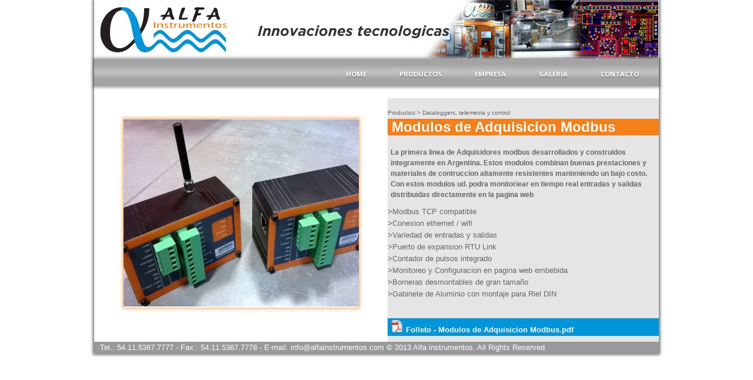

--- FILE ---
content_type: text/html
request_url: http://alfainstrumentos.com/Modulos%20de%20Adquisicion%20Modbus.html
body_size: 3352
content:
<!DOCTYPE html PUBLIC "-//W3C//DTD XHTML 1.0 Transitional//EN" "http://www.w3.org/TR/xhtml1/DTD/xhtml1-transitional.dtd">
<html xmlns="http://www.w3.org/1999/xhtml">
 <head>
  <meta name="viewport" content="width=device-width, initial-scale=1" />
  <meta http-equiv="Content-Type" content="text/html; charset=utf-8" />
  <title>Alfa instrumentos - Dataloggers, telemetria y control - Modulos de Adquisicion Modbus</title>
  <link href="stylesheets/reset.css" rel="stylesheet" type="text/css" />
  <script type="text/javascript" src="scripts/browser-compatibility.js"></script>
  <link href="stylesheets/layout-css-1.css" rel="stylesheet" type="text/css" />
  <script type="text/javascript" src="includes/jQuerySlideshow/slideshow.extend.js"></script>
  <script type="text/javascript" src="includes/jQuerySlideshow/jQuerySlideshow.js"></script>
  <script type="text/javascript" src="includes/jQuerySlideshow/jQuerySlideshow1.js"></script>
  <link href="includes/jQuerySlideshow/jQuerySlideshow1.css" rel="stylesheet" type="text/css" />
  <link href="http://fonts.googleapis.com/css?family=Open+Sans:300italic,400italic,600italic,700italic,800italic,400,600,300,700,800" rel="stylesheet" type="text/css" />
  <script type="text/javascript" src="includes/extendjQuery.js"></script>
  <script type="text/javascript" src="includes/FlexiMenus2/fleximenus2.js"></script>
  <link href="includes/FlexiMenus2/CSSMenu_CSSMenu1.css" rel="stylesheet" type="text/css" />
 </head>
 <body>
  <div class="prod cf">
   <div class="row_1 cf">
    <div class="column_1"> <a href="index.html" target="_self"><img width="230" height="99" src="images/alfa%20vacio.png"/></a>

    </div>
    <div class="column_2">
     <img src="images/header1.png" width="690" height="100" class="image" />
    </div>
   </div>
   <div class="bodysopro cf">
    <div class="barramenu cf">
     <div id="CSSMenu1_container" class="FM2_CSSMenu1_container" style="display:block">
      <ul id="CSSMenu1" class="FM2_CSSMenu1">
       <!-- version=2.0.217;name=CSSMenu1;baseskin=skin02;colorscheme=dark_blue;type=horizontal; -->
       <li> <a href="index.html" target="_self"><font class="leaf">Home</font></a> 
       </li>
       <li> <a href="#" target="_self"><span class="branch">Productos</span></a>

        <ul>
         <li> <a href="test de films y envases.html" target="_self"><span class="branch">Test de films y envases</span></a>

          <ul>
           <li> <a href="#" target="_self"><span class="branch">Permeabilidad</span></a>

            <ul>
             <li> <a href="OxTran 1-50.html" target="_self"><font class="leaf">OxTran 1-50</font></a> 
             </li>
             <li> <a href="oxtran 2-21.html" target="_self"><font class="leaf">oxtran 2-21</font></a> 
             </li>
             <li> <a href="OxTran 702.html" target="_self"><font class="leaf">OxTran 702</font></a> 
             </li>
             <li> <a href="permatran 1-50.html" target="_self"><font class="leaf">permatran 1-50</font></a> 
             </li>
             <li> <a href="permatran 3-33.html" target="_self"><font class="leaf">permatran 3-33</font></a> 
             </li>
             <li> <a href="Permatran 700.html" target="_self"><font class="leaf">Permatran 700</font></a> 
             </li>
            </ul>
           </li>
           <li> <a href="#" target="_self"><span class="branch">Ensayo de sellos</span></a>

            <ul>
             <li> <a href="hs-1xs.html" target="_self"><font class="leaf">hs-1xs</font></a> 
             </li>
             <li> <a href="sst-3xs.html" target="_self"><font class="leaf">sst-3xs</font></a> 
             </li>
            </ul>
           </li>
           <li> <a href="#" target="_self"><span class="branch">COF</span></a>

            <ul>
             <li> <a href="cf-800xs.html" target="_self"><font class="leaf">cf-800xs</font></a> 
             </li>
            </ul>
           </li>
           <li> <a href="#" target="_self"><span class="branch">Hermeticidad</span></a>

            <ul>
             <li> <a href="VC 1380.html" target="_self"><font class="leaf">VC 1380</font></a> 
             </li>
            </ul>
           </li>
           <li> <a href="#" target="_self"><span class="branch">Fuerza de sello (estallido)</span></a>

            <ul>
             <li> <a href="lipke 4000.html" target="_self"><font class="leaf">lipke 4000</font></a> 
             </li>
             <li> <a href="lipke 4500.html" target="_self"><font class="leaf">lipke 4500</font></a> 
             </li>
             <li> <a href="multicheck 300.html" target="_self"><font class="leaf">multicheck 300</font></a> 
             </li>
             <li> <a href="multicheck 400.html" target="_self"><font class="leaf">multicheck 400</font></a> 
             </li>
            </ul>
           </li>
           <li> <a href="#" target="_self"><span class="branch">Torque</span></a>

            <ul>
             <li> <a href="torqtrack.html" target="_self"><font class="leaf">torqtrack</font></a> 
             </li>
            </ul>
           </li>
           <li> <a href="#" target="_self"><span class="branch">Verificacion de capsulas en linea</span></a>

            <ul>
             <li> <a href="vericap 4000.html" target="_self"><font class="leaf">vericap 4000</font></a> 
             </li>
            </ul>
           </li>
          </ul>
         </li>
         <li> <a href="atmosfera modificada.html" target="_self"><span class="branch">Atmosfera modificada (MAP)</span></a>

          <ul>
           <li> <a href="#" target="_self"><span class="branch">Analiz. de esp. de Cabeza</span></a>

            <ul>
             <li> <a href="checkmate 3.html" target="_self"><font class="leaf">checkmate 3</font></a> 
             </li>
             <li> <a href="checkpoint.html" target="_self"><font class="leaf">checkpoint</font></a> 
             </li>
             <li> <a href="checkpoint II.html" target="_self"><font class="leaf">checkpoint II</font></a> 
             </li>
             <li> <a href="optech-o2 platinum.html" target="_self"><font class="leaf">optech-o2 platinum</font></a> 
             </li>
             <li> <a href="paccheck 302-325.html" target="_self"><font class="leaf">paccheck 302-325</font></a> 
             </li>
             <li> <a href="paccheck 333.html" target="_self"><font class="leaf">paccheck 333</font></a> 
             </li>
             <li> <a href="paccheck 800.html" target="_self"><font class="leaf">paccheck 800</font></a> 
             </li>
            </ul>
           </li>
           <li> <a href="#" target="_self"><span class="branch">Mezcladoras</span></a>

            <ul>
             <li> <a href="map mix 9001.html" target="_self"><font class="leaf">map mix 9001</font></a> 
             </li>
             <li> <a href="map mix provectus.html" target="_self"><font class="leaf">map mix provectus</font></a> 
             </li>
            </ul>
           </li>
           <li> <a href="#" target="_self"><span class="branch">On-line analyzer</span></a>

            <ul>
             <li> <a href="mapcheck 3.html" target="_self"><font class="leaf">mapcheck 3</font></a> 
             </li>
            </ul>
           </li>
           <li> <a href="#" target="_self"><span class="branch">Fugas en envases con MAP</span></a>

            <ul>
             <li> <a href="Haug Pack-Vac.html" target="_self"><font class="leaf">Haug Pack-Vac</font></a> 
             </li>
             <li> <a href="Dansensor - LeakMatic II.html" target="_self"><font class="leaf">Dansensor - LeakMatic II</font></a> 
             </li>
             <li> <a href="Dansensor - LeakPointer II.html" target="_self"><font class="leaf">Dansensor - LeakPointer II</font></a> 
             </li>
            </ul>
           </li>
          </ul>
         </li>
         <li> <a href="dataloggers telemetria y control.html" target="_self"><span class="branch">Datalog. telemetria y control</span></a>

          <ul>
           <li> <a href="Dataloggers Linea Agron.html" target="_self"><font class="leaf">Dataloggers Linea Agron</font></a> 
           </li>
           <li> <a href="Modulos de Adquisicion Modbus.html" target="_self"><font class="leaf">Modulos de Adquisicion Modbus</font></a> 
           </li>
           <li> <a href="Modulos de expansion.html" target="_self"><font class="leaf">Modulos de expansion</font></a> 
           </li>
           <li> <a href="cello.html" target="_self"><font class="leaf">Cello</font></a> 
           </li>
           <li> <a href="metrolog.html" target="_self"><font class="leaf">Metrolog</font></a> 
           </li>
           <li> <a href="regulo.html" target="_self"><font class="leaf">Regulo</font></a> 
           </li>
          </ul>
         </li>
         <li> <a href="fugas de Agua.html" target="_self"><span class="branch">Fugas de Agua</span></a>

          <ul>
           <li> <a href="Aquaphon A100-AF100.html" target="_self"><font class="leaf">Aquaphon A100-AF100</font></a> 
           </li>
           <li> <a href="Aquatest T10.html" target="_self"><font class="leaf">Aquatest T10</font></a> 
           </li>
           <li> <a href="Secorr 300.html" target="_self"><font class="leaf">Secorr 300</font></a> 
           </li>
           <li> <a href="SecorrPhon AC06.html" target="_self"><font class="leaf">SecorrPhon AC06</font></a> 
           </li>
           <li> <a href="Sepem 01.html" target="_self"><font class="leaf">Sepem 01</font></a> 
           </li>
           <li> <a href="Sepem 01 GSM.html" target="_self"><font class="leaf">Sepem 01 GSM</font></a> 
           </li>
           <li> <a href="Stetophon 04.html" target="_self"><font class="leaf">Stetophon 04</font></a> 
           </li>
           <li> <a href="Variotec 460.html" target="_self"><font class="leaf">Variotec 460</font></a> 
           </li>
          </ul>
         </li>
         <li> <a href="localizacion.html" target="_self"><span class="branch">Localización</span></a>

          <ul>
           <li> <a href="#" target="_self"><span class="branch">Localizacion de tuberias-redes</span></a>

            <ul>
             <li> <a href="Combiphon.html" target="_self"><font class="leaf">Combiphon</font></a> 
             </li>
             <li> <a href="Ferrophon-G1.html" target="_self"><font class="leaf">Ferrophon-G1</font></a> 
             </li>
             <li> <a href="Sonda de fibra de vidrio.html" target="_self"><font class="leaf">Sonda de fibra de vidrio</font></a> 
             </li>
             <li> <a href="Utilitrac.html" target="_self"><font class="leaf">Utilitrac</font></a> 
             </li>
            </ul>
           </li>
           <li> <a href="#" target="_self"><span class="branch">Localizacion de objetos metalicos</span></a>

            <ul>
             <li> <a href="Ferrotec.html" target="_self"><font class="leaf">Ferrotec</font></a> 
             </li>
             <li> <a href="M130.html" target="_self"><font class="leaf">M130</font></a> 
             </li>
            </ul>
           </li>
          </ul>
         </li>
         <li> <a href="fugas de gas.html" target="_self"><span class="branch">Fugas de Gas</span></a>

          <ul>
           <li> <a href="#" target="_self"><span class="branch">Fugas de gas en interiores</span></a>

            <ul>
             <li> <a href="Snooper Mini.html" target="_self"><font class="leaf">Snooper Mini</font></a> 
             </li>
             <li> <a href="Variotec 460 Tracergas.html" target="_self"><font class="leaf">Variotec 460 Tracergas</font></a> 
             </li>
            </ul>
           </li>
           <li> <a href="#" target="_self"><span class="branch">Redes de distribucion</span></a>

            <ul>
             <li> <a href="Control de odorizante.html" target="_self"><font class="leaf">Control de odorizante</font></a> 
             </li>
             <li> <a href="HS680.html" target="_self"><font class="leaf">HS680</font></a> 
             </li>
             <li> <a href="Leakplotter.html" target="_self"><font class="leaf">Leakplotter</font></a> 
             </li>
             <li> <a href="Multitec 560.html" target="_self"><font class="leaf">Multitec 560</font></a> 
             </li>
             <li> <a href="Portafid.html" target="_self"><font class="leaf">Portafid</font></a> 
             </li>
             <li> <a href="Variotec 460 Tracergas.html" target="_self"><font class="leaf">Variotec 460 Tracergas</font></a> 
             </li>
             <li> <a href="Variotec 460EX.html" target="_self"><font class="leaf">Variotec 460EX</font></a> 
             </li>
            </ul>
           </li>
          </ul>
         </li>
         <li> <a href="biogas.html" target="_self"><span class="branch">Biogas</span></a>

          <ul>
           <li> <a href="Multitec 540.html" target="_self"><font class="leaf">Multitec 540</font></a> 
           </li>
           <li> <a href="Multitec 560.html" target="_self"><font class="leaf">Multitec 560</font></a> 
           </li>
           <li> <a href="Multitec Biocontrol.html" target="_self"><font class="leaf">Multitec Biocontrol</font></a> 
           </li>
           <li> <a href="SR2-BIO.html" target="_self"><font class="leaf">SR2-BIO</font></a> 
           </li>
          </ul>
         </li>
         <li> <a href="sensores y transmisores.html" target="_self"><font class="leaf">Sensores y Transmisores</font></a> 
         </li>
         <li> <a href="desarrollos a medida.html" target="_self"><font class="leaf">Desarrollos a medida</font></a> 
         </li>
        </ul>
       </li>
       <li> <a href="empresa.html" target="_self"><font class="leaf">Empresa</font></a> 
       </li>
       <li> <a href="#" target="_self"><span class="branch">Galeria</span></a>

        <ul>
         <li> <a href="fotos.html" target="_self"><font class="leaf">Fotos</font></a> 
         </li>
         <li> <a href="videos.html" target="_self"><font class="leaf">Videos</font></a> 
         </li>
        </ul>
       </li>
       <li> <a href="contacto.html" target="_self"><font class="leaf">Contacto</font></a> 
       </li>
      </ul>
      <script type="text/javascript">
       registerFlexiCSSMenu("CSSMenu1", {"menuType":"horizontal","effectSub":{"name":"slide","direction":"up","duration":250,"easing":"swing","useFade":true},"effectRest":{"name":"slide","direction":"left","duration":250,"easing":"swing","useFade":true},"effectSubTwo":null,"options":{"preset":"fixed","enableTablet":true,"enableMobile":true,"mobileMaxWidth":640,"tabletMaxWidth":1023,"tabletCloseBtnLabel":"Close","tabletCloseBtnEnable":true,"align":"left"}});
      </script>
     </div>
<a class="FM2_mobile_button" id="FM2_CSSMenu1_mobile_button"><span class="caption">Menu</span></a>

    </div>
    <div class="row_4 cf">
     <div class="column_5">
      <img src="images/productos/03.Dataloggers,%20telemetria%20y%20control/02.Modulos%20de%20Adquisicion%20Modbus/Alfa%20-%20WRTU%20&amp;%20ERTU-4415-IO.jpg" class="image3" />
     </div>
     <div class="column_7">
      <div class="article_four">	<a href="index.html" target="_self"></a>
 <span class="span3"><span href="index.html" target="_self" class="anchor5 anchor5spanCopy"><span href="index.html" target="_self" class="xid443spanCopy"><span style="font-weight: bold;" class="span1"><a href="index.html" target="_self"><span style="font-size: 10px; " class="span5">Productos &gt; </span>

       </a>
       </span><span style="font-size: medium; ">
        </span></span><span style="font-size: medium; ">
        </span></span><span href="atmosfera modificada.html" target="_self" class="anchor6 anchor6spanCopy"><span href="atmosfera modificada.html" target="_self" class="xid440spanCopy"><span style="font-weight: bold;" class="span"><a href="Dataloggers%2c telemetria y control.html" target="_self"><span style="font-size: 10px;" class="span4">Dataloggers, telemetria y control</span>

       </a>
       </span>
       </span>
       </span>
       </span>
        <h2 style="color: rgb(255, 255, 255); ">&nbsp;Modulos de Adquisicion Modbus</h2>

       <p style="font-weight: bold; ">La primera linea de Adquisidores modbus desarrollados y construidos integramente en Argentina. Estos modulos combinan buenas prestaciones y materiales de contruccion altamente resistentes manteniendo un bajo costo. Con estos modulos ud. podra monitoriear en tiempo real entradas y salidas distribuidas directamente en la pagina web</p>
       >Modbus TCP compatible<br/>
       >Conexion ethernet / wifi<br/>
       >Variedad de entradas y salidas<br/>
       >Puerto de expansion RTU Link<br/>
       >Contador de pulsos integrado<br/>
       >Monitoreo y Configuracion en pagina web embebida<br/>
       >Borneras desmontables de gran tamaño<br/>
       >Gabinete de Aluminio con montaje para Riel DIN<br/>
       
       </p>

       <p class="linkdescfoll"><img height="21" width="20" class="image4" src="images/link%20descarga.png"/>&nbsp;&nbsp;<a href="images/productos/03.Dataloggers%2c telemetria y control/02.Modulos de Adquisicion Modbus/Alfa - WRTU %26 ERTU-4415-IO.pdf" target="_blank"><span style="color: rgb(255, 255, 255);font-weight: bold;font-size: 13px; line-height: 20px;">Folleto - Modulos de Adquisicion Modbus.pdf</span> </a>
        

        </span>
        </span>
        </span>
        </span>
       </p>
      </div>
     </div>
    </div>
   </div>
   <div class="row_3 cf"><span style="color: rgb(255, 255, 255);">Tel.: 54.11.5367.7777 - Fax.: 54.11.5367.7778 - E-mail: info@alfainstrumentos.com                                                 © 2013 Alfa instrumentos. All Rights Reserved.</span>

   </div>
  </div>
 </body>

</html>


--- FILE ---
content_type: text/css
request_url: http://alfainstrumentos.com/stylesheets/reset.css
body_size: 838
content:
/* http://meyerweb com/eric/tools/css/reset/ 
   v2 0 | 20110126
   License: none (public domain)
*/

html, body, div, span, applet, object, iframe,
h1, h2, h3, h4, h5, h6, p, blockquote, pre,
a, abbr, acronym, address, big, cite, code,
del, dfn, em, img, ins, kbd, q, s, samp,
small, strike, strong, sub, sup, tt, var,
b, u, i, center,
dl, dt, dd, ol, ul, li,
fieldset, form, label, legend,
table, caption, tbody, tfoot, thead, tr, th, td,
article, aside, canvas, details, embed, 
figure, figcaption, footer, header, hgroup, 
menu, nav, output, ruby, section, summary,
time, mark, audio, video {
	margin: 0;
	padding: 0;
	border: 0;
	font-size: 100%;
	vertical-align: baseline;
}


article, aside, details, figcaption, figure, 
footer, header, hgroup, menu, nav, section {
	display: block;
}

body {
	line-height: 1;
}

blockquote, q {
	quotes: none;
}

blockquote:before, blockquote:after,
q:before, q:after {
	content: '';
	content: none;
}

table {
	border-collapse: collapse;
	border-spacing: 0;
}   

.liquidClearFix {
	clear:both;
}

.clear {
	clear:both;
}

.cf { 
	zoom: 1; 
}

.cf:before, .cf:after { 
	content: ""; 
	display: table; 
}

.cf:after { 
	clear: both; 
}

.cfliquidrow {
	zoom: 1;
}

.cfliquidrow:before, .cfliquidrow:after { 
	content: ""; 
	display: table; 
}

h1, h2, h3, h4, h5, h6 {
	font-weight: bold;
}

h1 { 
	font-size:2em;
	margin: 0.67em 0;
}

h2 { 
	font-size:1.5em;
	margin: 0.75em 0;
}

h3 { 
	font-size:1.17em;
	margin: 0.83em 0;
}

h4 { 
	font-size:1em;
	margin: 1.5em 0;
}

h4, p,
blockquote, ul,
fieldset, form,
ol, dl, dir,
menu            { 
	margin: 1.12em 0;
}

ol, ul, dir,
menu, dd { padding-left: 40px }

ol ul, ul ol,
ul ul, ol ol    { margin-top: 0; margin-bottom: 0 }

h5 { 
	font-size:0.83em;
	margin: 1.5em 0;
}

h6 { 
	font-size:0.67em;
	margin: 1.67em 0;
}

p { 
	font-size:1em;
}

span { 
	font-family: inherit;
}

--- FILE ---
content_type: text/css
request_url: http://alfainstrumentos.com/stylesheets/layout-css-1.css
body_size: 3622
content:
body  {
	font-family: Arial, Helvetica, sans-serif;
	text-align: left;
	line-height: 157%;
	color: #666666;
	font-size: 13px;
	letter-spacing: 0px;
	min-height:800px;
}

body h1  {
	font-size: 30px;
	font-weight: bold;
	color: #333333;
	line-height: 120%;
}

body h2  {
	color: #333333;
	font-size: 24px;
	font-weight: bold;
	line-height: 120%;
}

body h3  {
	color: #5F5F5F;
	font-size: 20px;
	font-weight: normal;
	line-height: 120%;
}

body h4  {
	color: #5F5F5F;
	font-size: 14px;
	font-weight: bold;
}

body p  {
	font-size: 13px;
	color: #666666;
	line-height: 157%;
}

body a  {
	color: #0000FF;
	font-weight: normal;
	text-decoration: none;
	font-size: 13px;
	line-height: 157%;
}

body a:active,
body a:hover {
	color: #FF0000;
}

body a:visited {
	color: #7A1A8B;
}.prod {
	clear: both;
	min-height: 526px;
	width: 960px;
	margin: 0px auto;
	box-shadow:0px 0px 5px 2px rgba(0,0,0,0.6);
	-moz-box-shadow:0px 0px 5px 2px rgba(0,0,0,0.6);
	-webkit-box-shadow:0px 0px 5px 2px rgba(0,0,0,0.6);
}

.row_1000 {
	clear: both;
	min-height: 100px;
	background-image:-webkit-gradient(linear, left top, left bottom,color-stop(0%, #0094d9),color-stop(37%, #FFFFFF),color-stop(60%, #ffffff),color-stop(100%, #f58019));
	background-image:-webkit-linear-gradient( top,#0094d9 0%, #FFFFFF 37%, #ffffff 60%, #f58019 100%);
	background-image:-moz-linear-gradient( top,#0094d9 0%, #FFFFFF 37%, #ffffff 60%, #f58019 100%);
	background-image:-o-linear-gradient( top,#0094d9 0%, #FFFFFF 37%, #ffffff 60%, #f58019 100%);
	background-image:-ms-linear-gradient( top,#0094d9 0%, #FFFFFF 37%, #ffffff 60%, #f58019 100%);
	background-image:linear-gradient( to bottom,#0094d9 0%, #FFFFFF 37%, #ffffff 60%, #f58019 100%);
}

.bodyind {
	min-height: 697px;
}

.column_1 {
	float: left;
	width: 237px;
	min-height: 100px;
}

.column_2 {
	float: left;
	width: 723px;
	min-height: 100px;
}

.bodytoprod {
	clear: both;
	min-height: 406px;
}

.barramenu {
	clear: both;
	min-height: 39px;
	background-image:-webkit-gradient(linear, left top, left bottom,color-stop(20%, #a4a4a4),color-stop(41%, #bfbfbb),color-stop(52%, #bfbfbf),color-stop(74%, #a4a4a4));
	background-image:-webkit-linear-gradient( top,#a4a4a4 20%, #bfbfbb 41%, #bfbfbf 52%, #a4a4a4 74%);
	background-image:-moz-linear-gradient( top,#a4a4a4 20%, #bfbfbb 41%, #bfbfbf 52%, #a4a4a4 74%);
	background-image:-o-linear-gradient( top,#a4a4a4 20%, #bfbfbb 41%, #bfbfbf 52%, #a4a4a4 74%);
	background-image:-ms-linear-gradient( top,#a4a4a4 20%, #bfbfbb 41%, #bfbfbf 52%, #a4a4a4 74%);
	background-image:linear-gradient( to bottom,#a4a4a4 20%, #bfbfbb 41%, #bfbfbf 52%, #a4a4a4 74%);
	padding-left:400px;
	box-shadow:0px 0px 5px 2px rgba(0,0,0,0.33);
	-moz-box-shadow:0px 0px 5px 2px rgba(0,0,0,0.33);
	-webkit-box-shadow:0px 0px 5px 2px rgba(0,0,0,0.33);
}

.row_4 {
	clear: both;
	min-height: 403px;
}

.column_5 {
	float: left;
	width: 499px;
	min-height: 388px;
	margin-top:15px;
}

.column_7 {
	float: left;
	width: 461px;
	min-height: 383px;
	padding-top:5px;
	margin-top:15px;
}

.article_four{
	margin: 0;
	padding: 15px 0 0 0;
	border: 0;
	float: left;
	width:461px;
	min-height:368px;
	background-color:#e5e5e5;
}

.article_four h2{
	margin: 0 0 20px 0;
	padding: 0;
	background-color:#F58019;
	min-height:2px;
}

.article_four h4{
	margin: 0 0 16px;
	padding: 0 0 0 5px;
}

.article_four p{
	margin: 0 0 10px 0;
	padding: 0 0 0 5px;
	min-height:21px;
	font-size:12px;
}

.bodysopro {
	clear: both;
	min-height: 450px;
}

.column_3 {
	float: left;
	width: 434px;
	min-height: 314px;
	padding-left:30px;
	padding-top:40px;
}

.row_11 {
	clear: both;
	min-height: 40px;
}

.column_4 {
	float: left;
	width: 491px;
	min-height: 332px;
	padding-top:5px;
	margin-left:5px;
	background-color:#EDEDED;
	margin-top:5px;
}

.row_21 {
	clear: both;
	min-height: 44px;
}

.row_8 {
	clear: both;
	min-height: 344px;
	margin-top:15px;
}

.vid1 {
	float: left;
	width: 960px;
	min-height: 264px;
}

.column_13 {
	float: left;
	min-height: 264px;
	width: 960px;
}

.image_set1{
	margin: 0;
	padding: 25px 25px 25px 60px;
	border: 0;
	float: left;
	width:395px;
}

.row_26 {
	clear: both;
	min-height: 48px;
}

.vid2 {
	float: left;
	width: 480px;
	min-height: 313px;
}

.image_set{
	margin: 0;
	padding: 25px;
	border: 0;
	float: left;
	width:270px;
}

.row_24 {
	clear: both;
	min-height: 48px;
}

img.imggal1, img.imggal2{
	width: 100%;
	box-shadow:0px 0px 5px 2px rgba(0,148,217,0.6);
	-moz-box-shadow:0px 0px 5px 2px rgba(0,148,217,0.6);
	-webkit-box-shadow:0px 0px 5px 2px rgba(0,148,217,0.6); 
}

.article_seventeen7{
	margin: 0 10px 10px 10px;
	padding: 15px;
	border: 0;
	float: left;
	width:190px;background-image:none;background-attachment:initial;
	min-height:198px;
}

.article_seventeen7 h4{
	margin: 0 0 15px;
	color:#ffffff;
	background-color:#0094D9;
}

.article_seventeen7 p{
	margin: 0;
	padding: 0;
}

.mapa {
	float: left;
	width: 450px;
	min-height: 381px;
	margin-left:30px;
	margin-top:15px;
}

.customClass5 {
min-height:20px;
box-shadow:0px 0px 5px 2px rgba(0,148,217,0.6);
-moz-box-shadow:0px 0px 5px 2px rgba(0,148,217,0.6);
-webkit-box-shadow:0px 0px 5px 2px rgba(0,148,217,0.6);
}

.column_9 {
	float: left;
	width: 480px;
	min-height: 397px;
}

.row_15 {
	clear: both;
	min-height: 136px;
}

.formulario {
	clear: both;
	min-height: 261px;
}

.sidebar_quick_contact{
	padding: 25px;
	width: 430px;
	width: auto;
}

.sidebar_quick_contact h2{
	margin: 0 0 25px 0;
}

.sidebar_quick_contact input{
	clear: both;
	padding: 0 11px;
	height: 38px;
	line-height: 38px;
	width: 228px;
	font-size: 13px;
	border: 1px solid #B6B6B6;
	display: block;
	color: #6C6C6C;
	margin-bottom: 3px;
}

.sidebar_quick_contact textarea {
	clear: both;
	border: 1px solid #B6B6B6;
	font-size: 13px;
	color: #6C6C6C;
	padding: 11px;
	height: 90px;
	width: 228px;
	margin-bottom: 14px;
}

.sidebar_quick_contact a{
	display:inline-block;
	text-decoration: none;
	padding: 5px 30px;
	text-align:center;
	background-image:-webkit-gradient(linear, left top, left bottom, color-stop(0%, #8AE2FF),color-stop(4%, #23C8FE),color-stop(98%, #01B6F1));
	border-color:#039FD3;
	border-width:1px;
	-webkit-border-radius:16px;
	border-radius:16px;
	border-style:solid;
	font-family:Arial, Helvetica, sans-serif;
	font-size:13px;
	line-height:120%;
	color:#FFF;
	text-shadow:0px 1px 0px rgba(0,0,0,0.18);
	background-image:-webkit-linear-gradient( top,#8AE2FF 0%, #23C8FE 4%, #01B6F1 98%);
	background-image:-moz-linear-gradient( top,#8AE2FF 0%, #23C8FE 4%, #01B6F1 98%);
	background-image:-o-linear-gradient( top,#8AE2FF 0%, #23C8FE 4%, #01B6F1 98%);
	background-image:-ms-linear-gradient( top,#8AE2FF 0%, #23C8FE 4%, #01B6F1 98%);
	background-image:linear-gradient( to bottom,#8AE2FF 0%, #23C8FE 4%, #01B6F1 98%);
	-moz-border-radius:16px;
	-moz-text-shadow:0px 1px 0px rgba(0,0,0,0.18);
	-webkit-text-shadow:0px 1px 0px rgba(0,0,0,0.18);
}

.sidebar_quick_contact a:visited{
	color:#FFF;
}

.sidebar_quick_contact a:hover{
	background-image:-webkit-gradient(linear, left top, left bottom, color-stop(0%, #8AE2FF),color-stop(4%, #01BDFC),color-stop(98%, #019FD3));
	color:#FFF;
	background-image:-webkit-linear-gradient( top,#8AE2FF 0%, #01BDFC 4%, #019FD3 98%);
	background-image:-moz-linear-gradient( top,#8AE2FF 0%, #01BDFC 4%, #019FD3 98%);
	background-image:-o-linear-gradient( top,#8AE2FF 0%, #01BDFC 4%, #019FD3 98%);
	background-image:-ms-linear-gradient( top,#8AE2FF 0%, #01BDFC 4%, #019FD3 98%);
	background-image:linear-gradient( to bottom,#8AE2FF 0%, #01BDFC 4%, #019FD3 98%);
}

.sidebar_quick_contact a:active{
	color:#FFF;
}

.customClass {
	padding-left: 5px;
}

.row_17 {
	clear: both;
	min-height: 46px;
}

.row_19 {
	clear: both;
	min-height: 41px;
	width:960px;
	background-color:#F58019;
	margin-top:5px;
}

.row_20 {
	clear: both;
	min-height: 267px;
	margin-bottom:px;
	padding-top:10px;
	padding-left:20px;
	padding-bottom:10px;
}

.row_18 {
	clear: both;
	min-height: 190px;
}

.row_9 {
	clear: both;
	min-height: 373px;
}

.row_12 {
	clear: both;
	min-height: 30px;
	background-color:#0094D9;
	margin-top:5px;
	margin-bottom:5px;
}

.row_14 {
	clear: both;
	min-height: 218px;
}

.column_8 {
	float: left;
	width: 377px;
	min-height: 208px;
	padding-left:10px;
	padding-top:10px;
}

.column_10 {
	float: left;
	width: 573px;
	min-height: 218px;
}

.row_10 {
	clear: both;
	min-height: 303px;
}

.article_seventeen4{
	margin: 10px;
	padding: 15px;
	border: 0;
	float: left;
	width:190px;background-image:none;background-attachment:initial;
	min-height:228px;
}

.article_seventeen4 h4{
	margin: 0 0 10px 0;
	background-color:#F58019;
	min-height:5px;
}

.article_seventeen4 p{
	margin: 0;
	padding: 0;
}

img.imgsub4, img.imgsub1, img.imgsub2, img.imgsub3{
	width: 100%; 
	margin-bottom: 26px;
}

.article_seventeen3{
	margin: 10px;
	padding: 15px;
	border: 0;
	float: left;
	width:190px;
	background:#F2F2F2;
	min-height:253px;
}

.article_seventeen3 h4{
	margin: 0 0 5px 0;
	min-height:10px;
}

.article_seventeen3 p{
	margin: 0;
	padding: 0;
}

.row_13 {
	clear: both;
	min-height: 114px;
	width:929px;
	float:left;
	padding-left:10px;
}

.article_nineteen{
	margin: 10px;
	padding: 15px 5px 15px 10px;
	float: left;
	background: #FFF;
	border: 1px solid #CCC;
	width:205px;
	border-style:none;
	min-height:151px;
	border-width:0px;
	box-shadow:0px 0px 5px 2px rgba(0,0,0,0.33);
	-moz-box-shadow:0px 0px 5px 2px rgba(0,0,0,0.33);
	-webkit-box-shadow:0px 0px 5px 2px rgba(0,0,0,0.33);
}

.article_nineteen h4{
	margin: 0 0 14px;
}

.article_nineteen p{
	padding: 0;
	margin: 0 0 17px;
}

.row_5 {
	clear: both;
	min-height: 370px;
	padding-top:20px;
}

.slider {
	float: left;
	width: 715px;
	min-height: 314px;
}

.column_6 {
	float: left;
	width: 245px;
	min-height: 338px;
}

.article_with_background{
	margin: 0;
	padding: 5px 5px 0 5px;
	border: 4px solid #DFDFDF;
	float: left;
	text-align: center;
	width:235px;
	border-style:none;
	min-height:333px;
	border-width:0px;
	background-color:#f5f5f5;
}

img.article_with_background_img{
	margin-bottom: 10px;
}

.article_with_background h2{
	margin: 0 0 32px;
	padding: 0;
	color: #FFF;
}

.article_with_background p{
	margin: 0 0 10px 0;
	padding: 0;
	color: #FFF;
	min-height:25px;
}

a.article_with_background_btn{
	display:inline-block;
	text-decoration: none;
	padding: 5px 30px;
	text-align:center;
	background-image:-webkit-gradient(linear, left top, left bottom,color-stop(0%, #8AE2FF),color-stop(3%, #23C8FE),color-stop(97%, #0094d9));
	border-color:#039FD3;
	border-width:0px;
	-webkit-border-radius:16px;
	border-radius:16px;
	border-style:none;
	font-family:Arial, Helvetica, sans-serif;
	font-size:13px;
	line-height:120%;
	color:#FFF;
	text-shadow:0px 1px 0px rgba(0,0,0,0.18);
	background-image:-webkit-linear-gradient( top,#8AE2FF 0%, #23C8FE 3%, #0094d9 97%);
	background-image:-moz-linear-gradient( top,#8AE2FF 0%, #23C8FE 3%, #0094d9 97%);
	background-image:-o-linear-gradient( top,#8AE2FF 0%, #23C8FE 3%, #0094d9 97%);
	background-image:-ms-linear-gradient( top,#8AE2FF 0%, #23C8FE 3%, #0094d9 97%);
	background-image:linear-gradient( to bottom,#8AE2FF 0%, #23C8FE 3%, #0094d9 97%);
	-moz-border-radius:16px;
	-moz-text-shadow:0px 1px 0px rgba(0,0,0,0.18);
	-webkit-text-shadow:0px 1px 0px rgba(0,0,0,0.18);
	min-height:2px;
}

a.article_with_background_btn:visited{
	color: #FFF;
}

a.article_with_background_btn:hover{
	background-image:-webkit-gradient(linear, left top, left bottom,color-stop(0%, #f7c79e),color-stop(3%, #f5943f),color-stop(97%, #f58019));
	color:#FFF;
	background-image:-webkit-linear-gradient( top,#f7c79e 0%, #f5943f 3%, #f58019 97%);
	background-image:-moz-linear-gradient( top,#f7c79e 0%, #f5943f 3%, #f58019 97%);
	background-image:-o-linear-gradient( top,#f7c79e 0%, #f5943f 3%, #f58019 97%);
	background-image:-ms-linear-gradient( top,#f7c79e 0%, #f5943f 3%, #f58019 97%);
	background-image:linear-gradient( to bottom,#f7c79e 0%, #f5943f 3%, #f58019 97%);
}

a.article_with_background_btn:active{
	color:#FFF;
}

.row_6 {
	clear: both;
	min-height: 650px;
}

.row_7 {
	clear: both;
	min-height: 56px;
}

.row_16 {
	clear: both;
	min-height: 594px;
}

.article_seventeen6{
	margin: 10px;
	padding: 15px;
	border: 0;
	float: left;
	width:190px;background-image:none;background-attachment:initial;
	min-height:198px;
}

img.article_seventeen6_img{
	width: 190px; 
	margin-bottom: 20px;
	height:123px;
}

.article_seventeen6 h4{
	margin: 0 0 15px;
	background-color:#F58019;
	color:#ffffff;
}

.article_seventeen6 p{
	margin: 0;
	padding: 0;
}

.row_22 {
	clear: both;
	min-height: 185px;
	background-color:#F7F7F7;
	margin-bottom:10px;
}

.heading8 {
	min-height: 40px;
}

.row_27 {
	clear: both;
	min-height: 359px;
}

.column_14 {
	float: left;
	width: 460px;
	min-height: 339px;
	margin:10px;
}

.column_15 {
	float: left;
	width: 480px;
	min-height: 352px;
	background-color:#dedede;
}

.column_11 {
	float: left;
	width: 389px;
	min-height: 161px;
	padding-left:90px;
	padding-top:10px;
}

.column_12 {
	float: left;
	width: 481px;
	min-height: 184px;
}

.row_23 {
	clear: both;
	min-height: 288px;
}

.article_seventeen5{
	margin: 10px;
	padding: 15px;
	border: 0;
	float: left;
	width:190px;background-image:none;background-attachment:initial;
	min-height:198px;
}

.article_seventeen5 h4{
	margin: 0 0 15px;
	background-color:#F58019;
	color:#ffffff;
}

.article_seventeen5 p{
	margin: 0;
	padding: 0;
}

.article_seventeen2{
	margin: 10px;
	padding: 15px;
	border: 0;
	float: left;
	width:270px;
	min-height:185px;background-image:none;background-attachment:initial;
}

.article_seventeen2 li {
	color: #0094D9;
}

img.img9, img.img7, img.img8{
	width: 100%; 
	margin-bottom: 20px;
}

.article_seventeen2 h4{
	margin: 0 0 15px;
}

.article_seventeen2 p{
	margin: 0;
	padding: 0;
}

.article_seventeen1{
	margin: 10px;
	padding: 15px;
	border: 0;
	float: left;
	width:270px;
	min-height:185px;background-image:none;background-attachment:initial;
}

.article_seventeen1 li {
	color: #F58019;
}

img.img6, img.img4, img.img5{
	width: 100%; 
	margin-bottom: 20px;
}

.article_seventeen1 h4{
	margin: 0 0 15px;
}

.article_seventeen1 p{
	margin: 0;
	padding: 0;
}

.article_seventeen{
	margin: 10px;
	padding: 15px;
	border: 0;
	float: left;
	width:270px;
	min-height:225px;background-image:none;background-attachment:initial;
}

.article_seventeen li {
	color: #0094D9;
}

img.img3, img.img1, img.img2{
	width: 100%; 
	margin-bottom: 20px;
}

.article_seventeen h4{
	margin: 0 0 15px;
}

.article_seventeen p{
	margin: 0;
	padding: 0;
}

.row_3 {
	clear: both;
	min-height: 20px;
	background-color:#999999;
	padding-left:10px;
}

.image {
	padding-left: 32px;
}

img.img1 {
	box-shadow: 0px 0px 5px 2px rgba(0,148,217,0.6);
	-moz-box-shadow: 0px 0px 5px 2px rgba(0,148,217,0.6);
	-webkit-box-shadow: 0px 0px 5px 2px rgba(0,148,217,0.6);
	margin-bottom:20px;
}

img.img3 {
	box-shadow: 0px 0px 5px 2px rgba(0,148,217,0.6);
	-moz-box-shadow: 0px 0px 5px 2px rgba(0,148,217,0.6);
	-webkit-box-shadow: 0px 0px 5px 2px rgba(0,148,217,0.6);
	margin-bottom:20px;
}

img.img5 {
	box-shadow: 0px 0px 5px 2px rgba(0,148,217,0.6);
	-moz-box-shadow: 0px 0px 5px 2px rgba(0,148,217,0.6);
	-webkit-box-shadow: 0px 0px 5px 2px rgba(0,148,217,0.6);
}

img.img7 {
	box-shadow: 0px 0px 5px 2px rgba(0,148,217,0.6);
	-moz-box-shadow: 0px 0px 5px 2px rgba(0,148,217,0.6);
	-webkit-box-shadow: 0px 0px 5px 2px rgba(0,148,217,0.6);
}

img.img9 {
	box-shadow: 0px 0px 5px 2px rgba(0,148,217,0.6);
	-moz-box-shadow: 0px 0px 5px 2px rgba(0,148,217,0.6);
	-webkit-box-shadow: 0px 0px 5px 2px rgba(0,148,217,0.6);
}

img.img2 {
	box-shadow: 0px 0px 5px 2px rgba(245,128,25,0.6);
	-moz-box-shadow: 0px 0px 5px 2px rgba(245,128,25,0.6);
	-webkit-box-shadow: 0px 0px 5px 2px rgba(245,128,25,0.6);
	margin-bottom:20px;
}

img.img4 {
	box-shadow: 0px 0px 5px 2px rgba(245,128,25,0.6);
	-moz-box-shadow: 0px 0px 5px 2px rgba(245,128,25,0.6);
	-webkit-box-shadow: 0px 0px 5px 2px rgba(245,128,25,0.6);
	margin-bottom:20px;
}

img.img6 {
	box-shadow: 0px 0px 5px 2px rgba(245,128,25,0.6);
	-moz-box-shadow: 0px 0px 5px 2px rgba(245,128,25,0.6);
	-webkit-box-shadow: 0px 0px 5px 2px rgba(245,128,25,0.6);
}

img.img8 {
	box-shadow: 0px 0px 5px 2px rgba(245,128,25,0.6);
	-moz-box-shadow: 0px 0px 5px 2px rgba(245,128,25,0.6);
	-webkit-box-shadow: 0px 0px 5px 2px rgba(245,128,25,0.6);
}

.article_seventeen li.lina {
	color: #F58019;
}

.article_seventeen1 li.lice {
	color: #0094D9;
}

.article_seventeen2 li.lina {
	color: #F58019;
}

h4.heading {
	margin-top: 0em;
	min-height:15px;
}

h2.heading1  {
	color: #333333;
	font-size: 26px;
	font-weight: normal;
	line-height: 100%;
	background-color:#F58019;
}

h1.heading2 {
	background-color: #F58019;
}

.image1 {
	box-shadow:0px 0px 5px 2px rgba(245,128,25,0.6);
	-moz-box-shadow:0px 0px 5px 2px rgba(245,128,25,0.6);
	-webkit-box-shadow:0px 0px 5px 2px rgba(245,128,25,0.6);
	margin-left:200px;
}

h2.heading3 {
	margin-top: 0em;
	min-height:36px;
	margin-bottom:0em;
	color:#ffffff;
	line-height:120%;
}

p.paragraph2 {
	margin-top: 0em;
	min-height:14px;
	padding-left:5px;
	color:#0094D9;
	font-weight:bold;
}

a.list li {
	color: #666666;
}

a.list li:hover {
	font-weight: bold;
}

.article_nineteen li:hover {
	font-weight: bold;
}

h4.heading4:hover {
	text-decoration: underline;
}

h4.heading5:hover {
	text-decoration: underline;
}

h4.heading6:hover {
	text-decoration: underline;
}

h4.heading7:hover {
	text-decoration: underline;
}

h4.heading8:hover {
	text-decoration: underline;
}

h4.heading9:hover {
	text-decoration: underline;
}

h4.heading10:hover {
	text-decoration: underline;
}

h4.heading11:hover {
	text-decoration: underline;
}

h4.heading12:hover {
	text-decoration: underline;
}

h1.heading4 {
	margin-top: 10px;
	min-height:30px;
	margin-bottom:0em;
	background-color:#F58019;
	color:#ffffff;
}

.image2 {
	box-shadow: 0px 0px 5px 2px rgba(245,128,25,0.6);
	-moz-box-shadow: 0px 0px 5px 2px rgba(245,128,25,0.6);
	-webkit-box-shadow: 0px 0px 5px 2px rgba(245,128,25,0.6);
	width:434px;
	height:328px;
}

span.span:hover {
	font-weight: bold;
	color:#F58019;
}

span.span1:hover {
	font-weight: bold;
	color:#F58019;
}

p.paragraph1 {
	margin-top: 0em;
	min-height:34px;
	margin-bottom:0em;
	font-size:10px;
	margin-left:10px;
}

p.paragraph3 {
	margin-top: 0em;
	min-height:28px;
	margin-bottom:0em;
	margin-left:10px;
}

p.paragraph4 {
	margin-top: 0em;
	min-height:28px;
	margin-bottom:0em;
	margin-left:10px;
}

.image3:hover {}

h1.heading5 {
	margin-top: 0px;
	min-height:41px;
	background-color:#F58019;
}

a.anchor {
	color: #666666;
	font-weight:bold;
}

a.anchor:hover {
	color: #F58019;
}

li.li1:hover {
	font-weight: bold;
}

li.li2:hover {
	font-weight: bold;
}

li.li3:hover {
	font-weight: bold;
}

li.li4:hover {
	font-weight: bold;
}

li.li1 {
	color: #666666;
}

span.span3:hover {
	font-weight: normal;
	color:#F58019;
}

span.span6:hover {
	font-weight: normal;
	color:#ffffff;
}

img.imgsub1 {
	box-shadow: 0px 0px 5px 2px rgba(245,128,25,0.6);
	-moz-box-shadow: 0px 0px 5px 2px rgba(245,128,25,0.6);
	-webkit-box-shadow: 0px 0px 5px 2px rgba(245,128,25,0.6);
	margin-bottom:20px;
	height:123px;
	width:190px;
}

img.imgsub2 {
	box-shadow: 0px 0px 5px 2px rgba(0,148,217,0.6);
	-moz-box-shadow: 0px 0px 5px 2px rgba(0,148,217,0.6);
	-webkit-box-shadow: 0px 0px 5px 2px rgba(0,148,217,0.6);
	margin-bottom:20px;
	width:190px;
	height:123px;
}

.article_seventeen4 h4.subsubt2 {
	background-color: #0094D9;
	color:#ffffff;
}

.article_seventeen4 li:hover {
	font-weight: bold;
}

.image3 {
	margin:40px 20px 20px 50px;
	box-shadow:0px 0px 5px 2px rgba(245,128,25,0.6);
	-moz-box-shadow:0px 0px 5px 2px rgba(245,128,25,0.6);
	-webkit-box-shadow:0px 0px 5px 2px rgba(245,128,25,0.6);
	width:400px;
	height:321px;
}

span.span1 {
	color: #666666;
}

.article_four p.linkdescfoll {
	background-color: #0094D9;
}

span.span2:hover {
	text-decoration: none;
}

span.span {
	color: #666666;
}

span.span3 {
	font-size: 100px;
}

p.linkdescfoll:hover {
	text-decoration: underline;
	color:#ffffff;
}

.image4 {
	margin-top: 3px;
}

span.span5 {
	color: #666666;
}

span.span4 {
	color: #666666;
}

span.span4:hover {
	color: #F58019;
}

span.span5:hover {
	color: #F58019;
}

.image5 {
	width:922px;
	height:267px;
	box-shadow:0px 0px 5px 2px rgba(245,128,25,0.6);
	-moz-box-shadow:0px 0px 5px 2px rgba(245,128,25,0.6);
	-webkit-box-shadow:0px 0px 5px 2px rgba(245,128,25,0.6);
}

h1.heading6 {
	margin: 0;
	min-height:41px;
}

p.paragraph5 {
	margin-left: 20px;
}

h1.heading7 {
	margin: 15px 0 0 0;
	min-height:36px;
	background-color:#F58019;
}

p.paragraph6 {
	font-weight: bold;
	background-color:#0094D9;
	color:#ffffff;
}

p.paragraph7 {
	color: #ffffff;
	background-color:#F58019;
	font-weight:bold;
	margin-bottom:0em;
	min-height:14px;
}

p.paragraph8 {
	margin-bottom: 0em;
	min-height:20px;
}

a.button {
	display:inline-block;
	text-decoration: none;
	padding: 5px 30px;
	text-align:center;
	background-image:-webkit-gradient(linear, left top, left bottom,color-stop(0%, #8AE2FF),color-stop(3%, #23C8FE),color-stop(97%, #0094d9));
	border-color:#039FD3;
	border-width:0px;
	-webkit-border-radius:16px;
	border-radius:16px;
	border-style:solid;
	font-family:Arial, Helvetica, sans-serif;
	font-size:13px;
	line-height:120%;
	color:#FFF;
	text-shadow:0px 1px 0px rgba(0,0,0,0.18);
	background-image:-webkit-linear-gradient( top,#8AE2FF 0%, #23C8FE 3%, #0094d9 97%);
	background-image:-moz-linear-gradient( top,#8AE2FF 0%, #23C8FE 3%, #0094d9 97%);
	background-image:-o-linear-gradient( top,#8AE2FF 0%, #23C8FE 3%, #0094d9 97%);
	background-image:-ms-linear-gradient( top,#8AE2FF 0%, #23C8FE 3%, #0094d9 97%);
	background-image:linear-gradient( to bottom,#8AE2FF 0%, #23C8FE 3%, #0094d9 97%);
	-moz-border-radius:16px;
	-moz-text-shadow:0px 1px 0px rgba(0,0,0,0.18);
	-webkit-text-shadow:0px 1px 0px rgba(0,0,0,0.18);
	min-height:2px;
}

a.button:visited{
	color:#FFF;
}

a.button:hover{
	background-image:-webkit-gradient(linear, left top, left bottom,color-stop(0%, #fcd0a9),color-stop(1%, #f7a45b),color-stop(95%, #f58019));
	color:#FFF;
	background-image:-webkit-linear-gradient( top,#fcd0a9 0%, #f7a45b 1%, #f58019 95%);
	background-image:-moz-linear-gradient( top,#fcd0a9 0%, #f7a45b 1%, #f58019 95%);
	background-image:-o-linear-gradient( top,#fcd0a9 0%, #f7a45b 1%, #f58019 95%);
	background-image:-ms-linear-gradient( top,#fcd0a9 0%, #f7a45b 1%, #f58019 95%);
	background-image:linear-gradient( to bottom,#fcd0a9 0%, #f7a45b 1%, #f58019 95%);
}

a.button:active{
	color:#FFF;
}

a.button1 {
	display:inline-block;
	text-decoration: none;
	padding: 5px 30px;
	text-align:center;
	background-image:-webkit-gradient(linear, left top, left bottom,color-stop(0%, #8AE2FF),color-stop(3%, #23C8FE),color-stop(97%, #0094d9));
	border-color:#039FD3;
	border-width:0px;
	-webkit-border-radius:16px;
	border-radius:16px;
	border-style:solid;
	font-family:Arial, Helvetica, sans-serif;
	font-size:13px;
	line-height:120%;
	color:#FFF;
	text-shadow:0px 1px 0px rgba(0,0,0,0.18);
	background-image:-webkit-linear-gradient( top,#8AE2FF 0%, #23C8FE 3%, #0094d9 97%);
	background-image:-moz-linear-gradient( top,#8AE2FF 0%, #23C8FE 3%, #0094d9 97%);
	background-image:-o-linear-gradient( top,#8AE2FF 0%, #23C8FE 3%, #0094d9 97%);
	background-image:-ms-linear-gradient( top,#8AE2FF 0%, #23C8FE 3%, #0094d9 97%);
	background-image:linear-gradient( to bottom,#8AE2FF 0%, #23C8FE 3%, #0094d9 97%);
	-moz-border-radius:16px;
	-moz-text-shadow:0px 1px 0px rgba(0,0,0,0.18);
	-webkit-text-shadow:0px 1px 0px rgba(0,0,0,0.18);
	margin-left:40px;
	min-height:2px;
}

a.button1:visited{
	color:#FFF;
}

a.button1:hover{
	background-image:-webkit-gradient(linear, left top, left bottom,color-stop(0%, #fcd0a9),color-stop(3%, #f7a45b),color-stop(97%, #f58019));
	color:#FFF;
	background-image:-webkit-linear-gradient( top,#fcd0a9 0%, #f7a45b 3%, #f58019 97%);
	background-image:-moz-linear-gradient( top,#fcd0a9 0%, #f7a45b 3%, #f58019 97%);
	background-image:-o-linear-gradient( top,#fcd0a9 0%, #f7a45b 3%, #f58019 97%);
	background-image:-ms-linear-gradient( top,#fcd0a9 0%, #f7a45b 3%, #f58019 97%);
	background-image:linear-gradient( to bottom,#fcd0a9 0%, #f7a45b 3%, #f58019 97%);
}

a.button1:active{
	color:#FFF;
}

p.paragraph9 {
	margin-top: 10px;
	min-height:8px;
	margin-bottom:10px;
	padding-right:15px;
}

.image6 {
	box-shadow: 0px 0px 5px 2px rgba(245,128,25,0.6);
	-moz-box-shadow: 0px 0px 5px 2px rgba(245,128,25,0.6);
	-webkit-box-shadow: 0px 0px 5px 2px rgba(245,128,25,0.6);
}

h1.heading8 {
	margin-top: 15px;
	min-height:10px;
	margin-bottom:0px;
	background-color:#F58019;
}

p.paragraph10 {
	margin-top: 10px;
	min-height:4px;
	margin-right:10px;
	margin-left:10px;
}

.image7 {
	box-shadow: 0px 0px 5px 2px rgba(245,128,25,0.6);
	-moz-box-shadow: 0px 0px 5px 2px rgba(245,128,25,0.6);
	-webkit-box-shadow: 0px 0px 5px 2px rgba(245,128,25,0.6);
	width:316px;
	height:175px;
}

.article_seventeen5 h4.tit2 {
	background-color: #0094D9;
	color:#ffffff;
}

.article_seventeen6 h4.tit2 {
	background-color: #0094D9;
	color:#ffffff;
}

.article_seventeen5 h4.tit1 {
	color: #ffffff;
}

.article_seventeen7 h4.submenucol2 {
	background-color: #F58019;
}

.article_seventeen7 li:hover {
	font-weight: bold;
}

h3.heading9 {
	background-color: #0094D9;
	color:#ffffff;
	font-weight:bold;
	font-size:18px;
}

h3.heading10 {
	background-color: #0094D9;
	color:#ffffff;
	font-weight:bold;
	font-size:18px;
}

h3.heading11 {
	background-color: #F58019;
	color:#ffffff;
	font-weight:bold;
	font-size:18px;
}

img.imggal2 {
	box-shadow: 0px 0px 5px 2px rgba(245,128,25,0.6);
	-moz-box-shadow: 0px 0px 5px 2px rgba(245,128,25,0.6);
	-webkit-box-shadow: 0px 0px 5px 2px rgba(245,128,25,0.6);
}

p.paragraph11 {
	margin-left: 20px;
}

p.paragraph12 {
	padding-left: 20px;
}

span.span2 {
	color: #ffffff;
}

span.span6 {
	color: #ffffff;
}

span.span7 {
	color: #ffffff;
}

a.list1 li {
	color: #666666;
}

a.list2 li {
	color: #666666;
}

a.list3 li {
	color: #666666;
}

a.list4 li {
	color: #666666;
}

a.list5 li {
	color: #666666;
}

a.list6 li {
	color: #666666;
}

a.list7 li {
	color: #666666;
}

a.list8 li {
	color: #666666;
}

a.list9 li {
	color: #666666;
	min-height:18px;
}

.list23 li {
	margin-left: 15px;
}

a.list10 li {
	color: #666666;
}

a.list11 li {
	color: #666666;
}

a.list12 li {
	color: #666666;
}

a.list13 li {
	color: #666666;
}

a.list14 li {
	color: #666666;
}

a.list15 li {
	color: #666666;
}

a.list16 li {
	color: #666666;
}

a.list17 li {
	color: #666666;
}

a.list18 li {
	color: #666666;
}

a.list19 li {
	color: #666666;
}

a.list20 li {
	color: #666666;
}

a.list21 li {
	color: #666666;
}

a.list22 li {
	color: #666666;
}

h4.tit1:hover {
	text-decoration: underline;
}

h4.tit2:hover {
	text-decoration: underline;
}

h4.heading13:hover {
	text-decoration: underline;
}

h4.heading14:hover {
	text-decoration: underline;
}

.list23 {
	font-family : Arial, Helvetica, sans-serif;
	text-align : left;
	font-size : 14px;
	line-height : 250%;
	margin-top:0em;
	min-height:35px;
	margin-bottom:0em;
	padding-left:0px;
}

a.list24 li:hover {
	font-weight: bold;
}

a.list24 li {
	color: #666666;
}

a.list25 li {
	color: #666666;
}

a.list26 li {
	color: #666666;
}

a.list27 li {
	color: #666666;
}

a.list28 li {
	color: #666666;
}

a.list29 li {
	color: #666666;
}

a.list30 li {
	color: #666666;
}

a.list31 li {
	color: #666666;
}

h1.heading12 {
	margin-top: 0em;
	min-height:40px;
	margin-bottom:0em;
	background-color:#0094D9;
	color:#ffffff;
}

.image8 {
	box-shadow: 0px 0px 5px 2px rgba(0,148,217,0.6);
	-moz-box-shadow: 0px 0px 5px 2px rgba(0,148,217,0.6);
	-webkit-box-shadow: 0px 0px 5px 2px rgba(0,148,217,0.6);
	margin-left:20px;
}

p.paragraph13 {
	margin-left: 10px;
	margin-right:10px;
}

a.list32 li {
	color: #666666;
}

h3.heading13 {
	color: #0094D9;
	font-size:14px;
	font-weight:bold;
}

span.span8 {
	font-weight: normal;
}

--- FILE ---
content_type: text/css
request_url: http://alfainstrumentos.com/includes/jQuerySlideshow/jQuerySlideshow1.css
body_size: 1518
content:
.JQuerySlideshowSlice {
  display: block;
  position: absolute;
  z-index: 5;
  height: 100%;
}
.JQuerySlideshowBox {
  display: block;
  position: absolute;
  z-index: 5;
}
.JQuerySlideshowShow {
  display: block;
}
.JQuerySlideshowHide {
  display: none;
}
.JQuerySlideshow {
  position: relative;
  text-align: left;
}
/* reset slider inner li*/
.JQuerySlideshow li li {
  width: auto;
  height: auto;
  list-style-type: disc;
  list-style-position: outside;
  list-style-image: none;
  display: none;
}
/* content style start */
#jQuerySlideshow1 .header {
  border-left: 0px none #0066cc;
  border-top: 0px none #0066cc;
  border-bottom: 0px none #0066cc;
  border-right: 0px none #0066cc;
  padding: 0px 0px 0px 0px;
  color: #ff0000;
  text-align: left;
  background-color: transparent;
  background-image: none;
  background-repeat: no-repeat;
  background-position: left top;
  font-family: Arial, Helvetica, sans-serif;
  font-size: 30px;
  font-weight: bold;
  line-height: 1;
}
#jQuerySlideshow1 .subheader {
  border-left: 0px none #0066cc;
  border-top: 0px none #0066cc;
  border-bottom: 0px none #0066cc;
  border-right: 0px none #0066cc;
  padding: 0px 0px 0px 0px;
  color: #ff0000;
  text-align: left;
  background-color: transparent;
  background-image: none;
  background-repeat: no-repeat;
  background-position: left top;
  font-family: Arial, Helvetica, sans-serif;
  font-size: 18px;
  font-style: italic;
  line-height: 1;
}
#jQuerySlideshow1 .paragraph {
  border-left: 0px none #0066cc;
  border-top: 0px none #0066cc;
  border-bottom: 0px none #0066cc;
  border-right: 0px none #0066cc;
  padding: 0px 0px 0px 0px;
  color: #ff0000;
  text-align: left;
  text-align: left;
  background-color: transparent;
  background-image: none;
  background-repeat: no-repeat;
  background-position: left top;
  font-family: Arial, Helvetica, sans-serif;
  font-size: 12px;
  line-height: 1;
}
/* content style end */
/* content style end */
#jQuerySlideshow1Container {
  border-left: 0px none #0066cc;
  border-top: 0px none #0066cc;
  border-bottom: 0px none #0066cc;
  border-right: 0px none #0066cc;
  margin: 0px 0px 0px 0px;
  padding: 0px 0px 0px 0px;
  position: relative;
  width: 700px;
  height: 370px;
  color: #000000;
  background-color: transparent;
  background-image: url('backgrounds/jQuerySlideshow1/background.png');
  background-repeat: no-repeat;
  background-position: left top;
}
#jQuerySlideshow1 {
  background: transparent none no-repeat left top scroll;
  border-left: 0px none #ffffff;
  border-top: 0px none #ffffff;
  border-bottom: 0px none #ffffff;
  border-right: 0px none #ffffff;
  padding: 0px 0px 0px 0px;
  z-index: 100;
  position: absolute;
  color: #000000;
  width: 700px;
  height: 270px;
  top: 0px;
  left: 0px;
  right: auto;
  bottom: auto;
}
#jQuerySlideshow1 img {
  border-left: 0 none #000000;
  border-top: 0 none #000000;
  border-bottom: 0 none #000000;
  border-right: 0 none #000000;
}
#jQuerySlideshow1 ul, #jQuerySlideshow1 li {
  margin: 0 0 0 0;
  padding: 0 0 0 0;
  position: relative;
  list-style-type: none;
  list-style-position: outside;
  list-style-image: none;
}
/*	nav bar resets */
#jQuerySlideshow1_bullets_in, #jQuerySlideshow1_bullets_in ul, #jQuerySlideshow1_bullets_in li {
  margin: 0 0 0 0;
  padding: 0 0 0 0;
  position: relative;
  list-style-type: none;
  list-style-position: outside;
  list-style-image: none;
  width: auto;
  height: auto;
}
/*	nav bar container */
#jQuerySlideshow1_bullets_in {
  position: absolute;
  top: 15px;
  left: auto;
}
/*	nav bar container */
#jQuerySlideshow1_bullets_in {
  background: transparent none no-repeat left top scroll;
  border-left: 0px none transparent;
  border-top: 0px solid transparent;
  border-bottom: 0px none transparent;
  border-right: 0px none transparent;
  padding: 0px 0px 0px 0px;
  overflow: hidden;
  width: auto;
  height: auto;
  right: 15px;
  bottom: auto;
  z-index: 996;
}
/*	nav bar ul */
#jQuerySlideshow1_bullets_in ul {
  position: relative;
  overflow: hidden;
  width: auto;
  height: auto;
}
/*	nav bar element container */
#jQuerySlideshow1_bullets_in li {
  float: left;
  padding-right: 5px;
}
/*	nav bar element normal state */
#jQuerySlideshow1_bullets_in li a {
  background: transparent url('skin4/blue-white/nav_item_up.png') no-repeat left top scroll;
  font: normal normal normal 12px/100% Arial,Helvetica,sans-serif;
  border-left: 0px solid #000000;
  border-top: 0px solid #000000;
  border-bottom: 0px solid #000000;
  border-right: 0px solid #000000;
  padding: 0px 0px 0px 0px;
  float: left;
  width: 12px;
  height: 15px;
  cursor: pointer;
  color: #000000;
  text-decoration: none;
  text-align: left;
  text-transform: none;
}
/*	nav bar element hover state */
#jQuerySlideshow1_bullets_in li a.hover {
  background: transparent url('skin4/blue-white/nav_item_over.png') no-repeat left top scroll;
  font: normal normal normal 12px/100% Arial,Helvetica,sans-serif;
  border-left: 0px solid #000000;
  border-top: 0px solid #000000;
  border-bottom: 0px solid #000000;
  border-right: 0px solid #000000;
  padding: 0px 0px 0px 0px;
  float: left;
  width: 12px;
  height: 15px;
  cursor: pointer;
  color: #000000;
  text-decoration: none;
  text-align: left;
  text-transform: none;
}
/*	nav bar element active state */
#jQuerySlideshow1_bullets_in li a.active {
  background: transparent url('skin4/blue-white/nav_item_down.png') no-repeat left top scroll;
  font: normal normal normal 12px/100% Arial,Helvetica,sans-serif;
  border-left: 0px solid #000000;
  border-top: 0px solid #000000;
  border-bottom: 0px solid #000000;
  border-right: 0px solid #000000;
  padding: 0px 0px 0px 0px;
  float: left;
  width: 12px;
  height: 15px;
  cursor: pointer;
  color: #0000ff;
  text-decoration: none;
  text-align: left;
  text-transform: none;
}
#jQuerySlideshow1_bullets_next_in {
  background: transparent none no-repeat left top scroll;
  font: normal normal normal 12px/100% "Arial Black",Gadget,sans-serif;
  border-left: 0px solid #000000;
  border-top: 0px solid #000000;
  border-bottom: 0px solid #000000;
  border-right: 0px solid #000000;
  padding: 0px 0px 0px 0px;
  width: 50px;
  height: 50px;
  cursor: pointer;
  right: auto;
  bottom: auto;
  color: #666666;
  text-decoration: none;
  text-align: center;
  text-transform: none;
  position: absolute;
  left: 0px;
  top: 0px;
  display: none;
}
#jQuerySlideshow1_bullets_next_in.hover {
  background: transparent none no-repeat left top scroll;
  font: normal normal normal 12px/100% "Arial Black",Gadget,sans-serif;
  border-left: 0px solid #000000;
  border-top: 0px solid #000000;
  border-bottom: 0px solid #000000;
  border-right: 0px solid #000000;
  padding: 0px 0px 0px 0px;
  width: 50px;
  height: 25px;
  cursor: pointer;
  right: 0px;
  bottom: auto;
  color: #666666;
  text-decoration: none;
  text-align: center;
  text-transform: none;
  position: absolute;
  left: 0px;
  top: 0px;
}
#jQuerySlideshow1_bullets_back_in {
  background: transparent none no-repeat left top scroll;
  font: normal normal normal 12px/100% "Arial Black",Gadget,sans-serif;
  border-left: 0px solid #000000;
  border-top: 0px solid #000000;
  border-bottom: 0px solid #000000;
  border-right: 0px solid #000000;
  padding: 0px 0px 0px 0px;
  width: 50px;
  height: 50px;
  cursor: pointer;
  right: auto;
  bottom: auto;
  color: #666666;
  text-decoration: none;
  text-align: center;
  text-transform: none;
  position: absolute;
  left: 0px;
  top: 0px;
  display: none;
}
#jQuerySlideshow1_bullets_back_in.hover {
  background: transparent none no-repeat left top scroll;
  font: normal normal normal 12px/100% "Arial Black",Gadget,sans-serif;
  border-left: 0px solid #000000;
  border-top: 0px solid #000000;
  border-bottom: 0px solid #000000;
  border-right: 0px solid #000000;
  padding: 0px 0px 0px 0px;
  width: 50px;
  height: 25px;
  cursor: pointer;
  right: 0px;
  bottom: auto;
  color: #666666;
  text-decoration: none;
  text-align: center;
  text-transform: none;
  position: absolute;
  left: 0px;
  top: 0px;
}
/*	inner back button positioning */
#jQuerySlideshow1_back_in {
  position: absolute;
  top: auto;
  left: auto;
}
/*	inner back button normal state */
#jQuerySlideshow1_back_in {
  background: transparent url('skin4/blue-white/back_button_up.png') no-repeat center center scroll;
  font: normal normal normal 12px/100% "Arial Black",Gadget,sans-serif;
  border-left: 0px none transparent;
  border-top: 0px none transparent;
  border-bottom: 0px none transparent;
  border-right: 0px none transparent;
  padding: 0px 0px 0px 0px;
  width: 22px;
  height: 22px;
  cursor: pointer;
  right: 50px;
  bottom: 55px;
  color: #666666;
  text-decoration: none;
  text-align: center;
  text-transform: uppercase;
  z-index: 999;
}
/*	inner back button hover state */
#jQuerySlideshow1_back_in.hover {
  background: transparent url('skin4/blue-white/back_button_over.png') no-repeat center center scroll;
  font: normal normal normal 12px/100% "Arial Black",Gadget,sans-serif;
  border-left: 0px none transparent;
  border-top: 0px none transparent;
  border-bottom: 0px none transparent;
  border-right: 0px none transparent;
  margin: 0px 0px 0px 0px;
  padding: 0px 0px 0px 0px;
  width: 22px;
  height: 22px;
  cursor: pointer;
  color: #000000;
  text-decoration: none;
  text-align: center;
  text-transform: uppercase;
}
/*	inner next button positioning */
#jQuerySlideshow1_next_in {
  position: absolute;
  top: auto;
  left: auto;
}
/*	inner next button normal state */
#jQuerySlideshow1_next_in {
  background: transparent url('skin4/blue-white/next_button_up.png') no-repeat center center scroll;
  font: normal normal normal 12px/100% "Arial Black",Gadget,sans-serif;
  border-left: 0px none transparent;
  border-top: 0px none transparent;
  border-bottom: 0px none transparent;
  border-right: 0px none transparent;
  padding: 0px 0px 0px 0px;
  width: 22px;
  height: 22px;
  cursor: pointer;
  right: 20px;
  bottom: 55px;
  color: #666666;
  text-decoration: none;
  text-align: center;
  text-transform: uppercase;
  z-index: 999;
}
/*	inner next button hover state */
#jQuerySlideshow1_next_in.hover {
  background: transparent url('skin4/blue-white/next_button_over.png') no-repeat center center scroll;
  font: normal normal normal 12px/100% "Arial Black",Gadget,sans-serif;
  border-left: 0px solid transparent;
  border-top: 0px solid transparent;
  border-bottom: 0px solid transparent;
  border-right: 0px solid transparent;
  margin: 0px 0px 0px 0px;
  padding: 0px 0px 0px 0px;
  width: 22px;
  height: 22px;
  cursor: pointer;
  color: #000000;
  text-decoration: none;
  text-align: center;
  text-transform: uppercase;
}
#jQuerySlideshow1_caption_in {
  position: absolute;
  top: auto;
  left: 0px;
}
#jQuerySlideshow1_caption_in {
	background: transparent none no-repeat left top scroll;
	font: normal normal normal 36px/100% Arial,Helvetica,sans-serif;
	border-left: 0px none #666666;
	border-top: 0px none #666666;
	border-bottom: 0px none #666666;
	border-right: 0px none #666666;
	padding: 0px 0px 0px 17px;
	position: absolute;
	color: #ffffff;
	text-decoration: none;
	text-align: left;
	width: 226px;
	height: 45px;
	z-index: 900;
	bottom: 53px;
	right: auto;
	text-transform: uppercase;
}
#jQuerySlideshow1_subcaption_in {
	background: transparent none no-repeat left top scroll;
	font: normal normal normal 12px/1.45 Arial,Helvetica,sans-serif;
	border-left: 0px none #666666;
	border-top: 0px none #666666;
	border-bottom: 0px none #666666;
	border-right: 0px none #666666;
	padding: 0px 0px 0px 10px;
	position: absolute;
	color: #ffffff;
	text-decoration: none;
	text-align: left;
	width: 538px;
	height: 26px;
	z-index: 901;
	left: auto;
	right: 142px;
	top: auto;
	bottom: 35px;
}
.jQuerySlideshow1_tooltip_in {
  border-left: 0px solid #ffffff;
  border-top: 0px solid #ffffff;
  border-bottom: 0px solid #ffffff;
  border-right: 0px solid #ffffff;
  padding: 0px 0px 0px 0px;
  display: none;
  position: absolute;
  background-color: transparent;
  background-position: left top;
}
.jQuerySlideshow1_tooltip_in_preview_wrapper {
  overflow: hidden;
  position: relative;
}
.jQuerySlideshow1_tooltip_in_preview {
  margin: 0 0 0 0;
  padding: 0 0 0 0;
  position: absolute;
  left: 0px;
  top: 0px;
  list-style-type: none;
}
.jQuerySlideshow1_tooltip_in_preview li {
  margin: 0 0 0 0;
  padding: 0 0 0 0;
  float: left;
}
.jQuerySlideshow1_tooltip_in_preview li img {
  display: block;
}


--- FILE ---
content_type: text/css
request_url: http://alfainstrumentos.com/includes/FlexiMenus2/CSSMenu_CSSMenu1.css
body_size: 4167
content:
ul.FM2_CSSMenu1, ul.FM2_reset, ul.FM2_CSSMenu1 div, ul.FM2_CSSMenu1 span, ul.FM2_CSSMenu1 ul, ul.FM2_CSSMenu1 li, ul.FM2_CSSMenu1 table, ul.FM2_CSSMenu1 tr, ul.FM2_CSSMenu1 th, ul.FM2_CSSMenu1 td, ul.FM2_CSSMenu1 a {
  background: none repeat top left scroll;
  border-left: 0 none #000000;
  border-top: 0 none #000000;
  border-bottom: 0 none #000000;
  border-right: 0 none #000000;
  margin: 0 0 0 0;
  padding: 0 0 0 0;
  color: Black;
  font-size: 100%;
}
.relativeDiv {
  position: relative;
}
/*************************************************************************************************/
/* I.A. Global resets */
/*************************************************************************************************/
/* I.A.1. Remove list style */
ul.FM2_CSSMenu1, ul.FM2_CSSMenu1 ul {
  list-style-type: none;
  list-style-position: outside;
  list-style-image: none;
}
/* I.A.2. Remove anchor outlines when clicked */
ul.FM2_CSSMenu1 a:active, ul.FM2_CSSMenu1 a:focus {
  outline-style: none;
}
/* I.A.3. Force block display on lists and list items */
ul.FM2_CSSMenu1, ul.FM2_CSSMenu1 ul {
  display: block;
}
ul.FM2_CSSMenu1 li {
  display: block;
}
/* I.A.4. Hide span overflow */
ul.FM2_CSSMenu1 span,ul.FM2_CSSMenu1 font {
  /*overflow: hidden;*/
}
/* I.A.5. Display and positioning for containers */
ul.FM2_CSSMenu1 {
  position: relative;
  display: inline-block;
  width: auto;
}
div.FM2_CSSMenu1_container {
  margin: 0px 0px 0px 0px;
  z-index: 9999;
}
div.FM2_CSSMenu1_container.stick {
  position: fixed;
  top: 0;
}
*+html ul.FM2_CSSMenu1 {
  display: inline;
}
ul.FM2_CSSMenu1 ul {
  position: absolute;
  z-index: 9999;
}
/* I.A.6. Reset margin to 0 for all menu containers */
ul.FM2_CSSMenu1, ul.FM2_CSSMenu1 ul {
  margin: 0 0 0 0;
}
/* I.A.7. Reset padding to 0 for all menu containers */
ul.FM2_CSSMenu1, ul.FM2_CSSMenu1 ul {
  padding: 0 0 0 0;
}
/* I.A.8. Display block for all anchors in list items */
ul.FM2_CSSMenu1 a {
  display: block;
}
/* I.A.9. Display block for all spans in list items, also height 100% */
ul.FM2_CSSMenu1 span,ul.FM2_CSSMenu1 font {
  display: block;
}
/*************************************************************************************************/
/* I.B. Sub-menu visibility */
/*************************************************************************************************/
/* I.B.1. Hide by default all menus of level greater than one */
ul.FM2_CSSMenu1 ul {
  /*display: none;*/
}
/* I.B.2. Establish containing blocks (position: relative) from menu items on hover to be able to position sub-menus */
ul.FM2_CSSMenu1 li {
  position: relative;
}
ul.FM2_CSSMenu1 ul li {
  position: relative;
}
ul.FM2_CSSMenu1 ul ul li {
  position: relative;
}
/* I.B.3. Show submenu when hovering over menu item */
ul.FM2_CSSMenu1 li >ul {
  display: none;
}
/*       * *      * *      * *    ||           ||
	    * * *    * * *    * * *   ||  LEVEL 1  ||
	     * *      * *      * *    ||           ||
*/
/*************************************************************************************************/
/* II.A. Positioning */
/*************************************************************************************************/
/* II.A.1 Left float for horizontal menus (more rows will be generated if available width is overpassed) */
ul.FM2_CSSMenu1 li {
  float: left;
}
/* II.A.2. Offsets for submenus: left, top */
ul.FM2_CSSMenu1 {
  top: auto;
  left: auto;
}
/*************************************************************************************************/
/* II.B. Container design */
/*************************************************************************************************/
/* II.B.1. Background (color, image, image repeat, image position) */
/* II.B.2. Border */
/* II.B.3. Explicit container width/height (optional) */
div.FM2_CSSMenu1_container {
  background: none repeat left top scroll;
  border-left: 0px none #000000;
  border-top: 0 none #000000;
  border-bottom: 0 none #000000;
  border-right: 0 none #000000;
  width: auto;
  height: 47px;
  float: left;
}
/* II.B.4. Container padding */
div.FM2_CSSMenu1_container {
  padding: 0px 0px 0px 0px;
}
/*************************************************************************************************/
/* II.C. Menu item design (default state) */
/*************************************************************************************************/
/* II.C.1. Padding */
/* II.C.2. Border */
/* II.C.3. Background (color, image, image repeat, image position) */
/* II.C.4. Text color */
/* II.C.5. Font size */
/* II.C.6. Font properties (family, weight, style, decoration) */
/* II.C.7. Text align */
/* II.C.8. Cursor */
/* II.C.9. Explicit item width/height, optional */
ul.FM2_CSSMenu1 li a {
  background: none repeat-x left center scroll;
  border-left: 0px none #000000;
  border-top: 0 none #000000;
  border-bottom: 0px none #000000;
  border-right: 0 none #000000;
  padding: 20px 0px 0px 0px;
  transition: background 0.5s , padding 0.5s , border 0.5s , border-radius 0.5s , color 0.5s;
  -webkit-transition: background 0.5s , padding 0.5s , border 0.5s , border-radius 0.5s , color 0.5s;
  width: auto;
  height: 27px;
  -moz-text-shadow: 0px 2px 2px rgba(0,0,0,0.35);
  -webkit-text-shadow: 0px 2px 2px rgba(0,0,0,0.35);
  text-shadow: 0px 2px 2px rgba(0,0,0,0.35);
  margin-left: 28px;
  margin-right: 28px;
}
ul.FM2_CSSMenu1 li a, ul.FM2_CSSMenu1 li a span, ul.FM2_CSSMenu1 li a font {
  font: normal normal 700 11px/100% 'Open Sans',Helvetica,Arial,sans-serif;
  text-transform: uppercase;
  color: #ffffff;
  text-decoration: none;
  text-align: center;
  cursor: pointer;
}
/* II.C.10. Menu item spacing */
ul.FM2_CSSMenu1 li {
  padding: 0 0px 0px 0px;
}
/*************************************************************************************************/
/* II.D. Menu item design (hover state) */
/*************************************************************************************************/
/* II.D.*. Any of II.C. may be changed but colors should be the most common */
ul.FM2_CSSMenu1 li.hovered >a {
  background: url('horizontal/skin02/dark_blue/main_button_over.png') repeat-x left center scroll;
  border-left: 0 none #000000;
  border-top: 0 none #000000;
  border-bottom: 0px solid #ff6633;
  border-right: 0 none #000000;
}
ul.FM2_CSSMenu1 li:hover >a,ul.FM2_CSSMenu1 li.hover >a {
  background: none repeat-x left center scroll;
  border-left: 0 none #000000;
  border-top: 0 none #000000;
  border-bottom: 4px solid #0094d9;
  border-right: 0 none #000000;
  -moz-text-shadow: 0px 2px 2px rgba(0,0,0,0.35);
  -webkit-text-shadow: 0px 2px 2px rgba(0,0,0,0.35);
  text-shadow: 0px 2px 2px rgba(0,0,0,0.35);
}
ul.FM2_CSSMenu1 li.hovered >a, ul.FM2_CSSMenu1 li.hovered >a span, ul.FM2_CSSMenu1 li.hovered >a font {
  font: normal normal bold 13px/100% Tahoma,Geneva,sans-serif;
  color: #212121;
  text-decoration: none;
  text-align: center;
  cursor: pointer;
}
ul.FM2_CSSMenu1 li:hover >a,ul.FM2_CSSMenu1 li.hover >a, ul.FM2_CSSMenu1 li:hover >a span, ul.FM2_CSSMenu1 li.hover >a span, ul.FM2_CSSMenu1 li:hover >a font, ul.FM2_CSSMenu1 li.hover >a font {
  font: normal normal 700 11px/100% 'Open Sans',Helvetica,Arial,sans-serif;
  color: #ffffff;
  text-decoration: none;
  text-align: center;
  cursor: pointer;
}
/*************************************************************************************************/
/* II.E. Has children icon (default state) */
/*************************************************************************************************/
ul.FM2_CSSMenu1 li a span {
  background-image: none;
  background-repeat: no-repeat;
  background-position: right center;
}
ul.FM2_CSSMenu1 li a span, ul.FM2_CSSMenu1 li a font {
  padding: 0px 0px 0px 0px;
}
/*************************************************************************************************/
/* II.F. Has children icon (hover state) */
/*************************************************************************************************/
ul.FM2_CSSMenu1 li.hovered >a span {
  padding: 0px 0px 0px 0px;
  background-image: none;
  background-repeat: no-repeat;
  background-position: right center;
}
ul.FM2_CSSMenu1 li:hover >a span,ul.FM2_CSSMenu1 li.hover >a span {
  background-image: none;
  background-repeat: no-repeat;
  background-position: right center;
}
ul.FM2_CSSMenu1 li:hover >a span,ul.FM2_CSSMenu1 li.hover >a span, ul.FM2_CSSMenu1 li:hover >a font,ul.FM2_CSSMenu1 li.hover >a font {
  padding: 0px 0px 0px 0px;
}
ul.FM2_CSSMenu1 li a.sel span {
  background-image: none;
  background-repeat: no-repeat;
  background-position: right center;
}
ul.FM2_CSSMenu1 li a.sel span, ul.FM2_CSSMenu1 li a.sel font {
  padding: 0px 0px 0px 0px;
}
/*************************************************************************************************/
/* III.B. Item customization */
/*************************************************************************************************/
/* III.B.1. Custom default item style */
ul.FM2_CSSMenu1 li a.sel {
  background: none repeat-x left center scroll;
  border-left: 0px solid #000000;
  border-top: 0px solid #000000;
  border-bottom: 4px solid #f58019;
  border-right: 0px solid #000000;
  -moz-text-shadow: 0px 2px 2px rgba(0,0,0,0.35);
  -webkit-text-shadow: 0px 2px 2px rgba(0,0,0,0.35);
  text-shadow: 0px 2px 2px rgba(0,0,0,0.35);
}
ul.FM2_CSSMenu1 li a.sel, ul.FM2_CSSMenu1 li a.sel span, ul.FM2_CSSMenu1 li a.sel font {
  font: normal normal 700 11px/100% 'Open Sans',Helvetica,Arial,sans-serif;
  color: #ffffff;
  text-decoration: none;
  text-align: center;
  cursor: pointer;
}
/*       * *      * *      * *    ||           ||
	    * * *    * * *    * * *   ||  LEVEL 2  ||
	     * *      * *      * *    ||           ||
*/
/*************************************************************************************************/
/* II.A. Positioning */
/*************************************************************************************************/
/* II.A.1 Left float for horizontal menus (more rows will be generated if available width is overpassed) */
ul.FM2_CSSMenu1 ul li {
  float: none;
}
/* II.A.2. Offsets for submenus: left, top */
ul.FM2_CSSMenu1 li >.ui-effects-wrapper {
  top: 58px;
  left: 0px;
}
ul.FM2_CSSMenu1 li ul {
  top: 70px;
  left: 28px;
}
/*************************************************************************************************/
/* II.B. Container design */
/*************************************************************************************************/
/* II.B.1. Background (color, image, image repeat, image position) */
/* II.B.2. Border */
/* II.B.3. Explicit container width/height (optional) */
ul.FM2_CSSMenu1 ul {
  border-left: 0px solid #cdcdcd;
  border-top: 0px solid #cdcdcd;
  border-bottom: 0px solid #cdcdcd;
  border-right: 0px solid #cdcdcd;
  width: 165px;
  height: auto;
  background-color: #ffffff;
  background-image: none;
}
/* II.B.4. Container padding */
ul.FM2_CSSMenu1 ul {
  padding: 0px 0 0px 0;
}
/*************************************************************************************************/
/* II.C. Menu item design (default state) */
/*************************************************************************************************/
/* II.C.1. Padding */
/* II.C.2. Border */
/* II.C.3. Background (color, image, image repeat, image position) */
/* II.C.4. Text color */
/* II.C.5. Font size */
/* II.C.6. Font properties (family, weight, style, decoration) */
/* II.C.7. Text align */
/* II.C.8. Cursor */
/* II.C.9. Explicit item width/height, optional */
ul.FM2_CSSMenu1 ul li a {
  border-left: 0 none #000000;
  border-top: 0 none #000000;
  border-bottom: 1px solid #00ace6;
  border-right: 0 none #000000;
  padding: 17px 20px 0px 20px;
  width: 126px;
  height: 28px;
  -moz-text-shadow: 0px 0px 0px #000000;
  -webkit-text-shadow: 0px 0px 0px #000000;
  text-shadow: none;
  background-repeat: no-repeat;
  background-attachment: scroll;
  background-position: left center;
  background-color: #0094d9;
  margin-bottom: 0px;
  margin-left: 0px;
  margin-right: 0px;
}
ul.FM2_CSSMenu1 ul li a, ul.FM2_CSSMenu1 ul li a span, ul.FM2_CSSMenu1 ul li a font {
  font: normal normal 400 11px/100% 'Open Sans',Helvetica,Arial,sans-serif;
  color: #ffffff;
  text-decoration: none;
  text-align: left;
  cursor: pointer;
}
/* II.C.10. Menu item spacing */
ul.FM2_CSSMenu1 ul li {
  padding: 0 0px 0px 0px;
}
/*************************************************************************************************/
/* II.D. Menu item design (hover state) */
/*************************************************************************************************/
/* II.D.*. Any of II.C. may be changed but colors should be the most common */
ul.FM2_CSSMenu1 ul li.hovered >a {
  background: #3399ff none no-repeat left center scroll;
  border-left: 0 none #000000;
  border-top: 0 none #000000;
  border-bottom: 0 none #000000;
  border-right: 0 none #000000;
}
ul.FM2_CSSMenu1 ul li:hover >a,ul.FM2_CSSMenu1 ul li.hover >a {
  border-left: 0 none #000000;
  border-top: 0 none #000000;
  border-bottom: 1px solid transparent;
  border-right: 0 none #000000;
  padding: 17px 20px 0px 20px;
  -moz-text-shadow: 0px 0px 0px #000000;
  -webkit-text-shadow: 0px 0px 0px #000000;
  text-shadow: none;
  height: 28px;
  width: 126px;
  background-repeat: no-repeat;
  background-attachment: scroll;
  background-position: left center;
  background-color: #f58019;
}
ul.FM2_CSSMenu1 ul li.hovered >a, ul.FM2_CSSMenu1 ul li.hovered >a span, ul.FM2_CSSMenu1 ul li.hovered >a font {
  font: normal normal normal 12px/100% Arial,Helvetica,sans-serif;
  color: #000000;
  text-decoration: none;
  text-align: left;
  cursor: pointer;
}
ul.FM2_CSSMenu1 ul li:hover >a,ul.FM2_CSSMenu1 ul li.hover >a, ul.FM2_CSSMenu1 ul li:hover >a span, ul.FM2_CSSMenu1 ul li.hover >a span, ul.FM2_CSSMenu1 ul li:hover >a font, ul.FM2_CSSMenu1 ul li.hover >a font {
  font: normal normal 400 11px/100% 'Open Sans',Helvetica,Arial,sans-serif;
  color: #ffffff;
  text-decoration: none;
  text-align: left;
  cursor: pointer;
}
/*************************************************************************************************/
/* II.E. Has children icon (default state) */
/*************************************************************************************************/
ul.FM2_CSSMenu1 ul li a span {
  background-repeat: no-repeat;
  background-position: right center;
  background-image: url('horizontal/skin02/dark_blue/arrow-right-skin2.png');
}
ul.FM2_CSSMenu1 ul li a span, ul.FM2_CSSMenu1 ul li a font {
  padding: 0px 0px 0px 0px;
}
/*************************************************************************************************/
/* II.F. Has children icon (hover state) */
/*************************************************************************************************/
ul.FM2_CSSMenu1 ul li.hovered >a span {
  padding: 0px 0px 0px 0px;
  background-image: none;
  background-repeat: no-repeat;
  background-position: right center;
}
ul.FM2_CSSMenu1 ul li:hover >a span,ul.FM2_CSSMenu1 ul li.hover >a span {
  background-repeat: no-repeat;
  background-position: right center;
  background-image: url('horizontal/skin02/dark_blue/arrow-right-skin2.png');
}
ul.FM2_CSSMenu1 ul li:hover >a span,ul.FM2_CSSMenu1 ul li.hover >a span, ul.FM2_CSSMenu1 ul li:hover >a font,ul.FM2_CSSMenu1 ul li.hover >a font {
  padding: 0px 0px 0px 0px;
}
ul.FM2_CSSMenu1 ul li a.sel span {
  background-repeat: no-repeat;
  background-position: right center;
  background-image: url('horizontal/skin02/dark_blue/arrow-right-skin2.png');
}
ul.FM2_CSSMenu1 ul li a.sel span, ul.FM2_CSSMenu1 ul li a.sel font {
  padding: 0px 0px 0px 0px;
}
/*************************************************************************************************/
/* III.B. Item customization */
/*************************************************************************************************/
/* III.B.1. Custom default item style */
ul.FM2_CSSMenu1 ul li a.sel {
  border-left: 0 none #000000;
  border-top: 0 none #000000;
  border-bottom: 1px solid transparent;
  border-right: 0 none #000000;
  padding: 17px 20px 0px 20px;
  -moz-text-shadow: 0px 0px 0px #000000;
  -webkit-text-shadow: 0px 0px 0px #000000;
  text-shadow: none;
  height: 28px;
  width: 126px;
  background-repeat: no-repeat;
  background-attachment: scroll;
  background-position: left center;
  background-color: #f58019;
}
ul.FM2_CSSMenu1 ul li a.sel, ul.FM2_CSSMenu1 ul li a.sel span, ul.FM2_CSSMenu1 ul li a.sel font {
  font: normal normal 400 11px/100% 'Open Sans',Helvetica,Arial,sans-serif;
  color: #ffffff;
  text-decoration: none;
  text-align: left;
  cursor: pointer;
}
/*       * *      * *      * *    ||           ||
	    * * *    * * *    * * *   ||  LEVEL 3  ||
	     * *      * *      * *    ||           ||
*/
/*************************************************************************************************/
/* II.A. Positioning */
/*************************************************************************************************/
/* II.A.1 Left float for horizontal menus (more rows will be generated if available width is overpassed) */
ul.FM2_CSSMenu1 ul ul li {
  float: none;
}
/* II.A.2. Offsets for submenus: left, top */
ul.FM2_CSSMenu1 ul .ui-effects-wrapper {
  top: 0px;
  left: 120px;
}
ul.FM2_CSSMenu1 ul ul {
  top: 0px;
  left: 120px;
}
/*************************************************************************************************/
/* II.B. Container design */
/*************************************************************************************************/
/* II.B.1. Background (color, image, image repeat, image position) */
/* II.B.2. Border */
/* II.B.3. Explicit container width/height (optional) */
ul.FM2_CSSMenu1 ul ul {
  border-left: 0px solid #cdcdcd;
  border-top: 0px solid #cdcdcd;
  border-bottom: 0px solid #cdcdcd;
  border-right: 0px solid #cdcdcd;
  width: 165px;
  height: auto;
  background-color: #ffffff;
  background-image: none;
}
/* II.B.4. Container padding */
ul.FM2_CSSMenu1 ul ul {
  padding: 0px 0 0px 0;
  top: 0;
  z-index: 9999;
}
/*************************************************************************************************/
/* II.C. Menu item design (default state) */
/*************************************************************************************************/
/* II.C.1. Padding */
/* II.C.2. Border */
/* II.C.3. Background (color, image, image repeat, image position) */
/* II.C.4. Text color */
/* II.C.5. Font size */
/* II.C.6. Font properties (family, weight, style, decoration) */
/* II.C.7. Text align */
/* II.C.8. Cursor */
/* II.C.9. Explicit item width/height, optional */
ul.FM2_CSSMenu1 ul ul li a {
  border-left: 0px none #000000;
  border-top: 0px none #000000;
  border-bottom: 1px solid #00ace6;
  border-right: 0px none #000000;
  padding: 17px 20px 0px 20px;
  width: 126px;
  height: 28px;
  background-repeat: no-repeat;
  background-attachment: scroll;
  background-position: left center;
  background-color: #0094d9;
  font-family: 'Open Sans', Helvetica, Arial, sans-serif;
  font-weight: 400;
}
ul.FM2_CSSMenu1 ul ul li a, ul.FM2_CSSMenu1 ul ul li a span, ul.FM2_CSSMenu1 ul ul li a font {
  color: #ffffff;
  text-decoration: none;
  text-align: left;
  cursor: pointer;
}
/* II.C.10. Menu item spacing */
ul.FM2_CSSMenu1 ul ul li {
  padding: 0 0px 0px 0px;
}
/*************************************************************************************************/
/* II.D. Menu item design (hover state) */
/*************************************************************************************************/
/* II.D.*. Any of II.C. may be changed but colors should be the most common */
ul.FM2_CSSMenu1 ul ul li.hovered >a {
  background: #3399ff none no-repeat left center scroll;
  border-left: 0 none #000000;
  border-top: 0 none #000000;
  border-bottom: 0 none #000000;
  border-right: 0 none #000000;
}
ul.FM2_CSSMenu1 ul ul li:hover >a,ul.FM2_CSSMenu1 ul ul li.hover >a {
  border-left: 0 none #000000;
  border-top: 0 none #000000;
  border-bottom: 1none solid transparent;
  border-right: 0 none #000000;
  padding: 17px 20px 0px 20px;
  width: 126px;
  height: 28px;
  background-repeat: no-repeat;
  background-attachment: scroll;
  background-position: left center;
  background-color: #f58019;
}
ul.FM2_CSSMenu1 ul ul li.hovered >a, ul.FM2_CSSMenu1 ul ul li.hovered >a span, ul.FM2_CSSMenu1 ul ul li.hovered >a font {
  font: normal normal normal 12px/100% Arial,Helvetica,sans-serif;
  color: #000000;
  text-decoration: none;
  text-align: left;
  cursor: pointer;
}
ul.FM2_CSSMenu1 ul ul li:hover >a,ul.FM2_CSSMenu1 ul ul li.hover >a, ul.FM2_CSSMenu1 ul ul li:hover >a span, ul.FM2_CSSMenu1 ul ul li.hover >a span, ul.FM2_CSSMenu1 ul ul li:hover >a font, ul.FM2_CSSMenu1 ul ul li.hover >a font {
  font: normal normal 400 11px/100% 'Open Sans',Helvetica,Arial,sans-serif;
  color: #ffffff;
  text-decoration: none;
  text-align: left;
  cursor: pointer;
}
/*************************************************************************************************/
/* II.E. Has children icon (default state) */
/*************************************************************************************************/
ul.FM2_CSSMenu1 ul ul li a span {
  background-repeat: no-repeat;
  background-position: right center;
  background-image: url('horizontal/skin02/dark_blue/arrow-right-skin2.png');
}
ul.FM2_CSSMenu1 ul ul li a span, ul.FM2_CSSMenu1 ul ul li a font {
  padding: 0px 0px 0px 0px;
}
/*************************************************************************************************/
/* II.F. Has children icon (hover state) */
/*************************************************************************************************/
ul.FM2_CSSMenu1 ul ul li.hovered >a span {
  padding: 0px 0px 0px 0px;
  background-image: none;
  background-repeat: no-repeat;
  background-position: right center;
}
ul.FM2_CSSMenu1 ul ul li:hover >a span,ul.FM2_CSSMenu1 ul ul li.hover >a span {
  background-repeat: no-repeat;
  background-position: right center;
  background-image: url('horizontal/skin02/dark_blue/arrow-right-skin2.png');
}
ul.FM2_CSSMenu1 ul ul li:hover >a span,ul.FM2_CSSMenu1 ul ul li.hover >a span, ul.FM2_CSSMenu1 ul ul li:hover >a font,ul.FM2_CSSMenu1 ul ul li.hover >a font {
  padding: 0px 0px 0px 0px;
}
ul.FM2_CSSMenu1 ul ul li a.sel span {
  background-repeat: no-repeat;
  background-position: right center;
  background-image: url('horizontal/skin02/dark_blue/arrow-right-skin2.png');
}
ul.FM2_CSSMenu1 ul ul li a.sel span, ul.FM2_CSSMenu1 ul ul li a.sel font {
  padding: 0px 0px 0px 0px;
}
/*************************************************************************************************/
/* III.B. Item customization */
/*************************************************************************************************/
/* III.B.1. Custom default item style */
ul.FM2_CSSMenu1 ul ul li a.sel {
  border-left: 0 none #000000;
  border-top: 0 none #000000;
  border-bottom: 1px solid transparent;
  border-right: 0 none #000000;
  -moz-text-shadow: 0px 0px 0px #000000;
  -webkit-text-shadow: 0px 0px 0px #000000;
  text-shadow: 0px 0px 0px #000000;
  background-repeat: no-repeat;
  background-attachment: scroll;
  background-position: left center;
  background-color: #f58019;
}
ul.FM2_CSSMenu1 ul ul li a.sel, ul.FM2_CSSMenu1 ul ul li a.sel span, ul.FM2_CSSMenu1 ul ul li a.sel font {
  font: normal normal 400 11px/100% 'Open Sans',Helvetica,Arial,sans-serif;
  color: #ffffff;
  text-decoration: none;
  text-align: left;
  cursor: pointer;
}
/*************************************************************************************************/
/* IV.A Mobile menu customization */
/*************************************************************************************************/
/*presetstart*/
@media screen and (max-width:648px) {
  .FM2_CSSMenu1_container { 
    display:none;
  }
  a#FM2_CSSMenu1_mobile_button { 
   display:block;
  }
}
@media screen and (min-width:649px) {
  .FM2_CSSMenu1_container { 
    display:block;
  }
  
  a#FM2_CSSMenu1_mobile_button { 
  display:none;
  }
}
.FM2_CSSMenu1_mobile-overlay {
  background: rgba(0, 0, 0, 0.70) none repeat top left scroll;
  width: 100%;
  height: 100%;
  position: absolute;
  top: 0;
  left: 0;
  transition: all 0.3s;
  -webkit-transition: all 0.3s;
  display: inline;
  z-index: 10050;
}
.FM2_CSSMenu1_mobile-overlay-hide {
  background: rgba(0, 0, 0, 0) none repeat top left scroll;
  display: none;
}
/************************* mobile button ************************/
a#FM2_CSSMenu1_mobile_button {
  padding: 1em 0px 1em 0px;
  position: relative;
  width: auto;
  text-decoration: none;
  min-width: 50px;
  text-overflow: ellipsis;
  text-align: center;
  overflow: hidden;
  -webkit-border-radius: 4px;
  -moz-border-radius: 4px;
  border-radius: 4px;
  background-color: #3377FF;
  background-color: #414141;
  font-family: Arial, Helvetica, sans-serif;
  font-weight: bold;
  margin-left: 10px;
  margin-right: 10px;
}
a#FM2_CSSMenu1_mobile_button span {
  color: #FFFFFF;
}
a#FM2_CSSMenu1_mobile_button span.caption {
  text-transform: none;
}
a#FM2_CSSMenu1_mobile_button span.caption:before {
  background: url("mini_menu.png") no-repeat 0 center scroll;
  width: 18px;
}
a#FM2_CSSMenu1_mobile_button span.down-arrow {
  display: none;
}
a#FM2_CSSMenu1_mobile_button span.caption {
  font-size: 14px;
}
/************************* mobile menu ************************/
div#FM2_CSSMenu1_jq_menu_back div.main-menu-header {
  background: url("close_icon.png") no-repeat center center scroll;
  border-left: 0 none #000000;
  border-top: 0 none #000000;
  border-bottom: 0 none #000000;
  border-right: 0 none #000000;
  padding: 14px 14px 14px 14px;
  position: relative;
  width: 14px;
  height: 14px;
  float: right;
  text-decoration: none;
  min-width: 14px;
  text-overflow: ellipsis;
  text-align: center;
  overflow: hidden;
  font-family: Arial, Helvetica, sans-serif;
  font-weight: bold;
  font-size: 14px;
  margin-top: 13px;
  margin-left: 10px;
  margin-right: 10px;
}
div#FM2_CSSMenu1_jq_menu_back div.main-menu-header p span.caption:before {
  background: url("mini_menu.png") no-repeat -2px center scroll;
  width: 18px;
  content: ' ';
  height: 20px;
  display: inline-block;
  vertical-align: text-bottom;
  margin-right: 9px;
}
div#FM2_CSSMenu1_jq_menu_back {
  position: absolute;
  width: 100%;
  top: 0px;
  left: 0px;
  background-color: rgba(0,0,0,0) !important;
  font-size: 0.9em;
}
div#FM2_CSSMenu1_jq_menu_back ul {
  margin: 0 0 0 0;
  padding: 0 0 0 0;
}
div#FM2_CSSMenu1_jq_menu_back div.menu-header {
  background: #000 none repeat top left scroll;
  position: relative;
  width: auto;
  display: block;
  text-align: center;
  margin-left: 10px;
  margin-right: 10px;
}
div#FM2_CSSMenu1_jq_menu_back a {
  padding: 1em 0px 1em 0px;
  overflow: hidden;
  background-color: #3377FF;
  font-family: Arial, Helvetica, sans-serif;
  font-weight: bold;
}
div#FM2_CSSMenu1_jq_menu_back div.menu-header >a {
  background: none repeat left top scroll;
  /*margin: 5px 5px 5px 5px;*/
  display: inline-block;
  width: 50px;
  height: 42px;
  float: left;
  padding-left: 0 !important;
  padding-top: 0 !important;
  padding-bottom: 0 !important;
}
div#FM2_CSSMenu1_jq_menu_back div.menu-header >a:hover,div#FM2_CSSMenu1_jq_menu_back div.menu-header >a.hover {
  background-color: lime;
}
div#FM2_CSSMenu1_jq_menu_back div.menu-header >p {
  margin: 0 0 0 0;
  color: #FFF;
  text-indent: -40px;
  /*line-height: 50px;*/
}
div#FM2_CSSMenu1_jq_menu_back div.menu-header >p:hover,div#FM2_CSSMenu1_jq_menu_back div.menu-header >p.hover {
  color: #CCF;
}
div#FM2_CSSMenu1_jq_menu_back div.menu-header >p a {
  background: none repeat left top scroll;
  text-decoration: none;
  display: block;
  width: auto;
}
div#FM2_CSSMenu1_jq_menu_back div.menu-container {
  position: absolute;
  left: 0;
  top: 0;
  width: 100%;
}
div#FM2_CSSMenu1_jq_menu_back div.menu-container >.menu {
  float: left;
  width: 100%;
}
div#FM2_CSSMenu1_jq_menu_back div.menu-container ul li {
  background: none repeat left top scroll;
  overflow: hidden;
  text-overflow: ellipsis;
  height: 50px;
  position: relative;
  line-height: 50px;
}
div#FM2_CSSMenu1_jq_menu_back div.menu-container ul li p {
  margin: 0 0 0 0;
}
div#FM2_CSSMenu1_jq_menu_back div.menu-container ul li a {
  background: none repeat left top scroll;
  border-left: 0 none #000000;
  border-top: 0 none #000000;
  border-bottom: 0 none #000000;
  border-right: 0 none #000000;
  margin: 0 0 0 0;
  padding: 0 0 0 0;
  text-decoration: none;
  font-weight: bold;
  font-style: normal;
}
div#FM2_CSSMenu1_jq_menu_back div.menu-container .branch, div#FM2_CSSMenu1_jq_menu_back div.menu-container .leaf {
  margin: 0 5px 0 5px;
}
div#FM2_CSSMenu1_jq_menu_back div.menu-container .branch:before {
  content: "+ ";
}
div#FM2_CSSMenu1_jq_menu_back div.menu-container .leaf:before {
  content: "- ";
}
div#FM2_CSSMenu1_jq_menu_back div.menu-container ul li.ellipsis:last-child {
  border-bottom: 2px solid #00BFFF;
}
div#FM2_CSSMenu1_jq_menu_back div.menu-header >p a {
  border-bottom: 2px solid #00BFFF;
}
div#FM2_CSSMenu1_jq_menu_back ul {
  margin: 0px 10px 10px 10px;
  list-style-type: none;
}
div#FM2_CSSMenu1_jq_menu_back div.menu-container div.main-menu ul li.clicked, div#FM2_CSSMenu1_jq_menu_back div.menu-container div.submenu ul li.clicked {
  background-color: #00BFFF;
}
div#FM2_CSSMenu1_jq_menu_back div.menu-container ul li.ellipsis a {
  width: auto;
  float: left;
}
div#FM2_CSSMenu1_jq_menu_back div.menu-container ul li a {
  padding: 0 9px 0 9px;
}
div#FM2_CSSMenu1_jq_menu_back div.menu-container ul li a, div#FM2_CSSMenu1_jq_menu_back div.menu-container ul li a span {
  color: white;
}
div#FM2_CSSMenu1_jq_menu_back div.menu-container .leaf:before, div#FM2_CSSMenu1_jq_menu_back div.menu-container .branch:before {
  width: 10px;
}
div#FM2_CSSMenu1_jq_menu_back div.menu-container .leaf:before {
  background: url("mini_circle.png") no-repeat top left scroll;
  opacity: 0.5;
}
div#FM2_CSSMenu1_jq_menu_back div.menu-container .branch:before {
  background: url("mini_arrow.png") no-repeat top left scroll;
}
div#FM2_CSSMenu1_jq_menu_back div.menu-container .branch:before, div#FM2_CSSMenu1_jq_menu_back div.menu-container .leaf:before, a#FM2_CSSMenu1_mobile_button span.caption:before {
  content: ' ';
  height: 20px;
  display: inline-block;
  vertical-align: text-bottom;
  background-position: -2px 1px;
  margin-right: 9px;
}
div#FM2_CSSMenu1_jq_menu_back div.menu-container ul li.ellipsis, div#FM2_CSSMenu1_jq_menu_back div.menu-header >p a {
  background-color: #414141;
}
div#FM2_CSSMenu1_jq_menu_back div.menu-header, div#FM2_CSSMenu1_jq_menu_back div.menu-header >a {
  background-color: #00BFFF;
}
div#FM2_CSSMenu1_jq_menu_back div.menu-header >p a {
  text-align: center;
  color: #FFFFFF;
}
div#FM2_CSSMenu1_jq_menu_back div.menu-header >a {
  background: url('mini_arrow_large.png') no-repeat 17px 15px scroll;
}
div#FM2_CSSMenu1_jq_menu_back div.menu-header >a:hover, div#FM2_CSSMenu1_jq_menu_back div.menu-header >a.hover {
  background-color: transparent;
}
div#FM2_CSSMenu1_jq_menu_back div.menu-container ul li {
  height: 43px;
  line-height: 0;
}
div#FM2_CSSMenu1_jq_menu_back div.menu-container ul li.ellipsis a {
  margin-top: 10px;
}
div#FM2_CSSMenu1_jq_menu_back div.menu-container >.main-menu:before {
  background: #00BFFF none repeat top left scroll;
  margin: 0 10px 0 10px;
  display: block;
  width: auto;
  height: 2px;
  content: ' ';
}
/*presetend*/
/*************************************************************************************************/
/* IV.A Mobile menu skin customization */
/*************************************************************************************************/
div#FM2_CSSMenu1_jq_menu_back a span, div#FM2_CSSMenu1_jq_menu_back div.menu-container ul li a, div#FM2_CSSMenu1_jq_menu_back div.menu-container ul li a span, div#FM2_CSSMenu1_jq_menu_back div.menu-header >p a {
  color: #FFFFFF;
}
div#FM2_CSSMenu1_jq_menu_back div.menu-container ul li.ellipsis:last-child,div#FM2_CSSMenu1_jq_menu_back div.menu-header p >a {
  border-bottom-color: #00bfff;
}
div#FM2_CSSMenu1_jq_menu_back div.menu-header, div#FM2_CSSMenu1_jq_menu_back div.menu-header >a, div#FM2_CSSMenu1_jq_menu_back div.menu-container >.main-menu:before, div#FM2_CSSMenu1_jq_menu_back div.menu-container div.main-menu ul li.clicked, div#FM2_CSSMenu1_jq_menu_back div.menu-container div.submenu ul li.clicked {
  background-color: #00bfff;
  border-bottom-color: #00bfff;
}
div#FM2_CSSMenu1_jq_menu_back div.menu-container ul li.ellipsis, div#FM2_CSSMenu1_jq_menu_back div.menu-header >p a, div#FM2_CSSMenu1_jq_menu_back div.main-menu-header, div#FM2_CSSMenu1_jq_menu_back {
  background-color: #414141;
}
a#FM2_CSSMenu1_mobile_button {
  background-color: #414141;
  border-left-color: #000;
  border-top-color: #000;
  border-bottom-color: #000;
  border-right-color: #000;
}
a#FM2_CSSMenu1_mobile_button span {
  color: #FFFFFF;
}
a#FM2_CSSMenu1_mobile_button span.caption:before, div#FM2_CSSMenu1_jq_menu_back div.main-menu-header p span.caption:before {
  background-image: url("mini_menu.png");
}
div#FM2_CSSMenu1_jq_menu_back div.menu-container .branch:before {
  background: url("mini_arrow.png") no-repeat top left scroll;
}
ul.FM2_CSSMenu1 ul li ul {
  left: 170px;
  top: 0px;
}
/*************************************************************************************************/
/* II.C. Menu item design (default state) */
/*************************************************************************************************/
/* II.C.1. Padding */
/* II.C.2. Border */
/* II.C.3. Background (color, image, image repeat, image position) */
/* II.C.4. Text color */
/* II.C.5. Font size */
/* II.C.6. Font properties (family, weight, style, decoration) */
/* II.C.7. Text align */
/* II.C.8. Cursor */
/* II.C.9. Explicit item width/height, optional */
ul.FM2_CSSMenu1 li a.first {
  background: none repeat-x left center scroll;
  border-left: 0px none #000000;
  border-top: 0 none #000000;
  border-bottom: 0px none #000000;
  border-right: 0 none #000000;
  padding: 20px 0px 0px 0px;
  width: auto;
  height: 27px;
  -moz-text-shadow: 0px 2px 2px rgba(0,0,0,0.35);
  -webkit-text-shadow: 0px 2px 2px rgba(0,0,0,0.35);
  text-shadow: 0px 2px 2px rgba(0,0,0,0.35);
  margin-left: 28px;
  margin-right: 28px;
}
ul.FM2_CSSMenu1 li a.first, ul.FM2_CSSMenu1 li a.first span, ul.FM2_CSSMenu1 li a.first font {
  font: normal normal 700 11px/100% 'Open Sans',Helvetica,Arial,sans-serif;
  color: #ffffff;
  text-decoration: none;
  text-align: center;
  cursor: pointer;
}
/* II.C.10. Menu item spacing */
ul.FM2_CSSMenu1 li.first {
  padding: 0 0px 0px 0px;
}
ul.FM2_CSSMenu1 li:hover >a.first,ul.FM2_CSSMenu1 li.hover >a.first {
  background: none repeat-x left center scroll;
  border-left: 0 none #000000;
  border-top: 0 none #000000;
  border-bottom: 4px solid #00bfff;
  border-right: 0 none #000000;
  -moz-text-shadow: 0px 2px 2px rgba(0,0,0,0.35);
  -webkit-text-shadow: 0px 2px 2px rgba(0,0,0,0.35);
  text-shadow: 0px 2px 2px rgba(0,0,0,0.35);
}
ul.FM2_CSSMenu1 li:hover >a.first,ul.FM2_CSSMenu1 li.hover >a.first, ul.FM2_CSSMenu1 li:hover >a.first span, ul.FM2_CSSMenu1 li.hover >a.first span, ul.FM2_CSSMenu1 li:hover >a.first font, ul.FM2_CSSMenu1 li.hover >a.first font {
  font: normal normal 700 11px/100% 'Open Sans',Helvetica,Arial,sans-serif;
  color: #ffffff;
  text-decoration: none;
  text-align: center;
  cursor: pointer;
}
/*************************************************************************************************/
/* II.E. Has children icon (default state) */
/*************************************************************************************************/
ul.FM2_CSSMenu1 li a.first span {
  padding: 0px 0px 0px 0px;
  background-image: none;
  background-repeat: no-repeat;
  background-position: right center;
}
ul.FM2_CSSMenu1 li:hover >a.first span,ul.FM2_CSSMenu1 li.hover >a.first span {
  padding: 0px 0px 0px 0px;
  background-image: none;
  background-repeat: no-repeat;
  background-position: right center;
}
ul.FM2_CSSMenu1 li a.sel_first span {
  padding: 0px 0px 0px 0px;
  background-image: none;
  background-repeat: no-repeat;
  background-position: right center;
}
/*************************************************************************************************/
/* III.B. Item customization */
/*************************************************************************************************/
/* III.B.1. Custom default item style */
ul.FM2_CSSMenu1 li a.sel_first, ul.FM2_CSSMenu1 li:hover >a.sel_first, ul.FM2_CSSMenu1 li.hover >a.sel_first {
  background: none repeat-x left center scroll;
  border-left: 0px solid #000000;
  border-top: 0px solid #000000;
  border-bottom: 4px solid #00bfff;
  border-right: 0px solid #000000;
  -moz-text-shadow: 0px 2px 2px rgba(0,0,0,0.35);
  -webkit-text-shadow: 0px 2px 2px rgba(0,0,0,0.35);
  text-shadow: 0px 2px 2px rgba(0,0,0,0.35);
}
ul.FM2_CSSMenu1 li a.sel_first, ul.FM2_CSSMenu1 li a.sel_first span, ul.FM2_CSSMenu1 li a.sel_first font, ul.FM2_CSSMenu1 li:hover >a.sel_first, ul.FM2_CSSMenu1 li.hover >a.sel_first, ul.FM2_CSSMenu1 li:hover >a.sel_first span, ul.FM2_CSSMenu1 li.hover >a.sel_first span, ul.FM2_CSSMenu1 li:hover >a.sel_first font, ul.FM2_CSSMenu1 li.hover >a.sel_first font {
  font: normal normal 700 11px/100% 'Open Sans',Helvetica,Arial,sans-serif;
  color: #ffffff;
  text-decoration: none;
  text-align: center;
  cursor: pointer;
}
/*************************************************************************************************/
/* II.C. Menu item design (default state) */
/*************************************************************************************************/
/* II.C.1. Padding */
/* II.C.2. Border */
/* II.C.3. Background (color, image, image repeat, image position) */
/* II.C.4. Text color */
/* II.C.5. Font size */
/* II.C.6. Font properties (family, weight, style, decoration) */
/* II.C.7. Text align */
/* II.C.8. Cursor */
/* II.C.9. Explicit item width/height, optional */
ul.FM2_CSSMenu1 li a.last {
  background: none repeat-x left center scroll;
  border-left: 0px none #000000;
  border-top: 0 none #000000;
  border-bottom: 0px none #000000;
  border-right: 0 none #000000;
  padding: 20px 0px 0px 0px;
  width: auto;
  height: 27px;
  -moz-text-shadow: 0px 2px 2px rgba(0,0,0,0.35);
  -webkit-text-shadow: 0px 2px 2px rgba(0,0,0,0.35);
  text-shadow: 0px 2px 2px rgba(0,0,0,0.35);
  margin-left: 28px;
  margin-right: 28px;
}
ul.FM2_CSSMenu1 li a.last, ul.FM2_CSSMenu1 li a.last span, ul.FM2_CSSMenu1 li a.last font {
  font: normal normal 700 11px/100% 'Open Sans',Helvetica,Arial,sans-serif;
  color: #ffffff;
  text-decoration: none;
  text-align: center;
  cursor: pointer;
}
/* II.C.10. Menu item spacing */
ul.FM2_CSSMenu1 li.last {
  padding: 0 0px 0px 0px;
}
ul.FM2_CSSMenu1 li:hover >a.last,ul.FM2_CSSMenu1 li.hover >a.last {
  background: none repeat-x left center scroll;
  border-left: 0 none #000000;
  border-top: 0 none #000000;
  border-bottom: 4px solid #00bfff;
  border-right: 0 none #000000;
  -moz-text-shadow: 0px 2px 2px rgba(0,0,0,0.35);
  -webkit-text-shadow: 0px 2px 2px rgba(0,0,0,0.35);
  text-shadow: 0px 2px 2px rgba(0,0,0,0.35);
}
ul.FM2_CSSMenu1 li:hover >a.last,ul.FM2_CSSMenu1 li.hover >a.last, ul.FM2_CSSMenu1 li:hover >a.last span, ul.FM2_CSSMenu1 li.hover >a.last span, ul.FM2_CSSMenu1 li:hover >a.last font, ul.FM2_CSSMenu1 li.hover >a.last font {
  font: normal normal 700 11px/100% 'Open Sans',Helvetica,Arial,sans-serif;
  color: #ffffff;
  text-decoration: none;
  text-align: center;
  cursor: pointer;
}
/*************************************************************************************************/
/* II.E. Has children icon (default state) */
/*************************************************************************************************/
ul.FM2_CSSMenu1 li a.last span {
  padding: 0px 0px 0px 0px;
  background-image: none;
  background-repeat: no-repeat;
  background-position: right center;
}
ul.FM2_CSSMenu1 li:hover >a.last span,ul.FM2_CSSMenu1 li.hover >a.last span {
  padding: 0px 0px 0px 0px;
  background-image: none;
  background-repeat: no-repeat;
  background-position: right center;
}
ul.FM2_CSSMenu1 li a.sel_last span {
  padding: 0px 0px 0px 0px;
  background-image: none;
  background-repeat: no-repeat;
  background-position: right center;
}
/*************************************************************************************************/
/* III.B. Item customization */
/*************************************************************************************************/
/* III.B.1. Custom default item style */
ul.FM2_CSSMenu1 li a.sel_last, ul.FM2_CSSMenu1 li:hover >a.sel_last, ul.FM2_CSSMenu1 li.hover >a.sel_last {
  background: none repeat-x left center scroll;
  border-left: 0px solid #000000;
  border-top: 0px solid #000000;
  border-bottom: 4px solid #00bfff;
  border-right: 0px solid #000000;
  -moz-text-shadow: 0px 2px 2px rgba(0,0,0,0.35);
  -webkit-text-shadow: 0px 2px 2px rgba(0,0,0,0.35);
  text-shadow: 0px 2px 2px rgba(0,0,0,0.35);
}
ul.FM2_CSSMenu1 ul ul ul li:hover >a,ul.FM2_CSSMenu1 ul ul ul li.hover >a {
  background-image: none;
}


--- FILE ---
content_type: application/javascript
request_url: http://alfainstrumentos.com/includes/jQuerySlideshow/jQuerySlideshow1.js
body_size: 1992
content:
var jQuerySlideshow1_json = 
	{
          "resizeType": "auto",
          "disableOnMobile": true,
          "pauseTime": "3000",
          "align": "left",
          "auto": true,
          "hideOnMouseOut": true,
          "vertical": false,
          "ease": "easeOut",
          "continuous": true,
          "loop": true,
          "sliderEffect": "slide",
          "speed": "500",
          "fadeDuration": "500",
          "pause": "1000",
          "stopAtInteraction": true,
          "resumeDuration": "3000",
          "innernavbaritem.spacing": "0px",
          "innernumbers.spacing": "0px",
          "enableQuickSlideChange": false,
          "tooltip.show": false,
          "tooltip.offsX": "0px",
          "tooltip.offsY": "0px",
          "tooltip.width": "50px",
          "tooltip.height": "50px",
          "tooltip.speed": "1000",
          "tooltip.easing": "linear",
          "tooltip.side": "right",
          "tooltip.reverseSide": false,
          "innerbutton.back.opacity": 1,
          "innerbutton.back.hideOnMouseOut": "",
          "innerbutton.back.mouseOutEffect": "fadeIn",
          "innerbutton.back.mouseOutEffectDuration": "200",
          "innerbutton.back.mouseOutEffectEasing": "linear",
          "innerbutton.back.halign": "right",
          "innerbutton.back.valign": "bottom",
          "innerbutton.back.left": "50px",
          "innerbutton.back.top": "55px",
          "innerbutton.next.opacity": 1,
          "innerbutton.next.hideOnMouseOut": "",
          "innerbutton.next.mouseOutEffect": "fadeIn",
          "innerbutton.next.mouseOutEffectDuration": "200",
          "innerbutton.next.mouseOutEffectEasing": "linear",
          "innerbutton.next.halign": "right",
          "innerbutton.next.valign": "bottom",
          "innerbutton.next.left": "20px",
          "innerbutton.next.top": "55px",
          "innerplaypause.opacity": 1,
          "innerplaypause.hideOnMouseOut": false,
          "innerplaypause.mouseOutEffect": "fadeIn",
          "innerplaypause.mouseOutEffectDuration": "1000",
          "innerplaypause.mouseOutEffectEasing": "linear",
          "innerplaypause.halign": "center",
          "innerplaypause.valign": "middle",
          "innerplaypause.left": "-328px",
          "innerplaypause.top": "130px",
          "innernavbar.hideOnMouseOut": false,
          "innernavbar.mouseOutEffect": "fadeIn",
          "innernavbar.mouseOutEffectDuration": "1000",
          "innernavbar.mouseOutEffectEasing": "linear",
          "innernavbar.halign": "left",
          "innernavbar.valign": "top",
          "innernavbar.left": "0px",
          "innernavbar.top": "0px",
          "innernavbaritem.orientation": "horizontal",
          "innernavbar.orientation": "horizontal",
          "innernavbar.scrollerOrientation": "horizontal",
          "innernavbar.scrollerType": "noScroll",
          "innernavbar.opacity": "1",
          "innernavbaritem.contentType": "image & text to right",
          "innerbullets.valign": "top",
          "innerbullets.halign": "right",
          "innerbullets.left": "15px",
          "innerbullets.hideOnMouseOut": true,
          "innerbullets.mouseOutEffect": "slideFromTop",
          "innerbullets.mouseOutEffectEasing": "linear",
          "innerbullets.mouseOutEffectDuration": "500",
          "innerbulletsitem.orientation": "horizontal",
          "innerbullets.orientation": "horizontal",
          "innerbullets.opacity": "1",
          "innerbullets.scrollerType": "noScroll",
          "innernumbers.valign": "middle",
          "innernumbers.halign": "left",
          "innernumbers.left": "40px",
          "innernumbers.hideOnMouseOut": false,
          "innernumbers.mouseOutEffect": "fadeIn",
          "innernumbers.mouseOutEffectEasing": "linear",
          "innernumbers.mouseOutEffectDuration": "1000",
          "innernumbersitem.orientation": "horizontal",
          "innernumbers.orientation": "horizontal",
          "innernumbers.scrollerOrientation": "horizontal",
          "innernumbers.scrollerType": "noScroll",
          "innernumbers.opacity": "1",
          "innerthumbscroll.opacity": "1",
          "innerthumbscroll.scrollerOrientation": "horizontal",
          "innerthumbscroll.scrollerType": "noScroll",
          "thumbscroll.scrollerOrientation": "horizontal",
          "innerthumbscrollitem.orientation": "horizontal",
          "thumbscrollitem.orientation": "horizontal",
          "innerthumbscrollitemthumb.hover.mouseOverEffect": false,
          "innerthumbscrollitemthumb.hover.mouseOverEffectEasing": "linear",
          "innerthumbscrollitemthumb.hover.mouseOverEffectDuration": "2000",
          "innernavbaritemthumb.hover.mouseOverEffect": false,
          "innernavbaritemthumb.hover.mouseOverEffectEasing": "linear",
          "innernavbaritemthumb.hover.mouseOverEffectDuration": "2000",
          "innerthumbscrollitemthumb.opacity": "1",
          "innerthumbscrollitemthumb.hover.opacity": "1",
          "innerthumbscrollitemthumb.active.opacity": "1",
          "innercurrentslide.halign": "left",
          "innercurrentslide.valign": "top",
          "innercurrentslide.left": "0px",
          "innercurrentslide.top": "0px",
          "innerthumbscroll.halign": "left",
          "innerthumbscroll.valign": "bottom",
          "innerthumbscroll.left": "5px",
          "innerthumbscroll.top": "-1px",
          "innernavbaritemthumb.opacity": "1",
          "innernavbaritemthumb.hover.opacity": "1",
          "innernavbaritemthumb.active.opacity": "1",
          "currentslide.opacity": "1",
          "innercurrentslide.opacity": "1",
          "thumbscroll_next.opacity": "1",
          "thumbscroll_back.opacity": "1",
          "innerthumbscroll_next.opacity": "1",
          "innerthumbscroll_back.opacity": "1",
          "caption.opacity": "1",
          "innercaption.opacity": "1",
          "subcaption.opacity": "1",
          "innersubcaption.opacity": "1",
          "navbar_back.opacity": "1",
          "navbar_next.opacity": "1",
          "innernavbar_back.opacity": "1",
          "innernavbar_next.opacity": "1",
          "innernumbers_back.opacity": "1",
          "innernumbers_next.opacity": "1",
          "innernumbers_back.halign": "left",
          "innernumbers_back.valign": "top",
          "innernumbers_back.left": "0px",
          "innernumbers_back.top": "0px",
          "innernumbers_next.halign": "left",
          "innernumbers_next.valign": "top",
          "innernumbers_next.left": "0px",
          "innernumbers_next.top": "0px",
          "innerbullets_back.opacity": "1",
          "innerbullets_next.opacity": "1",
          "innercurrentslide.hideOnMouseOut": false,
          "innercurrentslide.slideEffectEasing": "linear",
          "innercurrentslide.mouseOutEffectEasing": "linear",
          "innercurrentslide.mouseOutEffectDuration": "1000",
          "innercurrentslide.mouseOutEffect": "fadeIn",
          "innercurrentslide.slideEffect": "fadeIn",
          "innercaption.hideOnMouseOut": false,
          "innercaption.slideEffectEasing": "linear",
          "innercaption.mouseOutEffectEasing": "linear",
          "innercaption.mouseOutEffectDuration": "1000",
          "innercaption.mouseOutEffectDelay": "0",
          "innercaption.mouseOutEffect": "fadeIn",
          "innercaption.slideEffect": "fadeIn",
          "innersubcaption.hideOnMouseOut": false,
          "innersubcaption.slideEffectEasing": "linear",
          "innersubcaption.mouseOutEffectEasing": "linear",
          "innersubcaption.mouseOutEffectDuration": "1000",
          "innersubcaption.mouseOutEffect": "fadeIn",
          "innersubcaption.mouseOutEffectDelay": "0",
          "innersubcaption.slideEffect": "fadeIn",
          "relPath": "",
          "imagearea.left": "0px",
          "innerthumbscroll.width": "594px",
          "innerimagearea.top": "0px",
          "innerbutton.next.width": "22px",
          "innerimagearea.left": "0px",
          "innersubcaption.valign": "bottom",
          "innercaption.height": "45px",
          "innersubcaption.height": "26px",
          "preloaderLeft": "340px",
          "imagearea.top": "0px",
          "preloaderTop": "125px",
          "innercaption.valign": "bottom",
          "backgroundType": "predefined",
          "innerbullets.height": "auto",
          "innerbutton.next.height": "22px",
          "innerthumbscroll.hideOnMouseOut": false,
          "innercaption.halign": "left",
          "innerbullets_next.top": "0px",
          "innercaption.width": "226px",
          "innerbulletsitem.backgroundType": "normal",
          "innerbullets_back.top": "0px",
          "pauseOnHover": "",
          "innerthumbscroll.itemWidth": "95px",
          "innerthumbscroll.itemHeight": "65px",
          "innerthumbscroll.mouseOutEffect": "fadeIn",
          "innersubcaption.width": "538px",
          "innerthumbscrollitem.hover.backgroundType": "normal",
          "innerthumbscroll.backgroundType": "normal",
          "gifPath": "includes/jQuerySlideshow/x.gif",
          "effect": "random",
          "innerthumbscroll.orientation": "horizontal",
          "innerbulletsitem.spacing": "5px",
          "height": "370px",
          "width": "700px",
          "innersubcaption.halign": "right",
          "innerthumbscrollitem.spacing": "0px",
          "innersubcaption.left": "142px",
          "innerbutton.back.backgroundType": "normal",
          "innerthumbscroll.height": "57px",
          "innerthumbscrollitem.backgroundType": "normal",
          "imagearea.height": "270px",
          "innercaption.left": "0px",
          "innerthumbscroll.mouseOutEffectEasing": "swing",
          "preloading": "includes/jQuerySlideshow/preloading.gif",
          "innerbullets_next.left": "0px",
          "innersubcaption.top": "35px",
          "innerthumbscrollitem.active.backgroundType": "normal",
          "innerbulletsitem.active.backgroundType": "normal",
          "innerbullets_back.left": "0px",
          "innerbullets.width": "auto",
          "innerslider.top": "0px",
          "innerbulletsitem.hover.backgroundType": "normal",
          "innerbutton.back.width": "22px",
          "innerslider.left": "0px",
          "innerthumbscrollitem.height": "65px",
          "innercaption.top": "53px",
          "innerthumbscroll.mouseOutEffectDuration": "400",
          "innerbutton.back.height": "22px",
          "innerthumbscrollitem.width": "88px",
          "innerbutton.next.backgroundType": "normal",
          "innerbullets.top": "15px",
          "innerbutton.hover.backgroundType": "normal"
};


var jQuerySlideshow1_source = [{"title":"Expo Alfa ","src":"includes/jQuerySlideshow/images/jQuerySlideshow1/expo alfa.jpg","link":"","description":"Exposicion realizada por alfa Instrumentos en 2012","target":"_self"},{"title":"Seminario","src":"includes/jQuerySlideshow/images/jQuerySlideshow1/seminario.jpg","link":"","description":"Seminarios y cursos de capacitacion realizados por la empreza","target":"_self"},{"title":"Trabajos","src":"includes/jQuerySlideshow/images/jQuerySlideshow1/trabajos.jpg","link":"","description":"Trabajos e instalaciones realizados por aAfa instrumentos","target":"_self"}];
var jQuerySlideshow1_slideshow = null;	

xtd_jQuerySlideshow(document).ready(function(){
	var $ = xtd_jQuerySlideshow;
	var jQuery = xtd_jQuerySlideshow;
	
	$("#jQuerySlideshow1Container").hide();
	
	// fix bug on webkit//
	if (jQuery.browser.webkit && document.readyState != "complete") {
		setTimeout( createJQuerySlideShow, 100 );
	} else {
		createJQuerySlideShow()
	}
		
	function createJQuerySlideShow() {

		if (document.readyState && document.readyState != "complete") {
			setTimeout( createJQuerySlideShow, 100 );
			return;
		}

		//show element first as height/width of auto elements is 0 if container is hidden//
		$("#jQuerySlideshow1Container").show();
		
		// create the slider
		jQuerySlideshow1_slideshow = $("#jQuerySlideshow1").jQuerySlideShow();
	}
});

--- FILE ---
content_type: application/javascript
request_url: http://alfainstrumentos.com/scripts/browser-compatibility.js
body_size: 1763
content:
(function(){function m(){function b(a,c){h[c]||(h[c]=0);if(a.rules.length)for(var d=a.rules.length-1;0<=d;d--){var e=a.rules[d];if(PIE&&PIE.version&&2<=parseInt(PIE.version)){var g=e.style["-pie-background"];g&&-1!=g.indexOf("linear-gradient")&&(g=g.replace(/linear-gradient\s*\(\s*top\s*,/gi,"linear-gradient(to bottom,"),g=g.replace(/linear-gradient\s*\(\s*bottom\s*,/gi,"linear-gradient(to top,"),g=g.replace(/linear-gradient\s*\(\s*left\s*,/gi,"linear-gradient(to right,"),g=g.replace(/linear-gradient\s*\(\s*right\s*,/gi,
"linear-gradient(to left,"),e.style["-pie-background"]=g)}e.style.behavior="url("+c+")"}else h[c]++,"complete"!=a.owningElement.readyState&&500>h[c]&&setTimeout(function(a,c){return function(){b(a,c)}}(a,c),10)}for(var a=document.getElementsByTagName("LINK"),c=0;c<a.length;c++){var d=a[c].getAttribute("href");d&&-1!=d.indexOf("-ie.css")&&-1!=d.toLowerCase().indexOf(n.toLowerCase())&&(d=d.substring(0,d.lastIndexOf("/")).replace("stylesheets","scripts")+"/PIE.htc",b(a[c].styleSheet,d))}a=document.getElementsByTagName("STYLE");
for(c=0;c<a.length;c++)d=a[c],("ie-style-css"==d.title||d.innerHTML&&-1!=d.innerHTML.indexOf("/* lte IE 9 style*/"))&&b(d.styleSheet,t+"PIE.htc")}function p(b){var a=b.currentStyle,c;if(c=a)if(c="both"==a.clear||"left"==a.clear)c=(c=b.nextSibling)&&c.currentStyle&&"left"==c.currentStyle.styleFloat&&"none"==c.currentStyle.clear?!0:!1;c&&(c=document.createElement("div"),c.style.visibility="hidden",c.style.width="0px",c.style.height="0px",b.parentNode.insertBefore(c,b));a&&"inline-block"==a.display&&
(b.style.display="inline",b.style.zoom=1);a&&"relative"==a.position&&a.hasLayout&&"0px"!=a.marginTop&&(b.style.top=a.marginTop);a&&"none"==a.styleFloat&&"block"==a.display&&b.parentNode.currentStyle&&(a=b.parentNode.currentStyle.display,"inline-block"!=a&&"inline"!=a||"HTML"==b.parentNode.tagName||(b.style.display="inline",b.style.zoom=1));b=b.childNodes;for(a=b.length-1;0<=a;a--)p(b[a])}function q(b){var a=b.currentStyle;if(b.style){b.style.zoom=1;!a||"auto"!=a.height&&"auto"==a.minHeight||(b.style.height=
a.minHeight);!a||"left"!=a.styleFloat&&"right"!=a.styleFloat&&"inline-block"!=a.display||(b.style.zoom=1,b.style.display="inline");if("none"==a.styleFloat&&"block"==a.display&&b.parentNode.currentStyle){var c=b.parentNode.currentStyle.display;"inline-block"!=c&&"inline"!=c||"HTML"==b.parentNode.tagName||(b.style.display="inline",b.style.zoom=1)}a&&"left"==a.styleFloat&&"block"==a.display&&(a=parseFloat(a.marginRight),isNaN(a)&&(a=0),b.style.marginRight=a-3+"px")}b=b.childNodes;for(a=b.length-1;0<=
a;a--)q(b[a])}function r(){if("msie"==e.name&&9>=e.version)for(var b=document.getElementsByTagName("LINK"),a=b.length,c=0;c<a;c++){var d=b[c].getAttribute("href"),f;a:{for(f=0;f<k.length;f++)if(k[f]==d){f=!0;break a}f=!1}if(!f&&(k.push(d),-1==d.indexOf("reset.css")&&-1==d.indexOf("-ie.css")&&-1!=d.toLowerCase().indexOf(n.toLowerCase()))){a:{f=d.replace(".css","-ie.css");for(var h=document.getElementsByTagName("LINK"),l=0;l<h.length;l++)if(h[l].getAttribute("href")==f){f=!0;break a}f=!1}f||(document.createStyleSheet(d.replace(".css",
"-ie.css")),k.push(d.replace(".css","-ie.css")))}}}var s="article aside audio canvas command datalist details embed figcaption figure footer header hgroup keygen mark meter nav output progress rp rt ruby section source summary time video".split(" "),e=function(){var b=navigator.userAgent.toLowerCase(),b=/(chrome)[ \/]([\w.]+)/.exec(b)||/(webkit)[ \/]([\w.]+)/.exec(b)||/(opera)(?:.*version|)[ \/]([\w.]+)/.exec(b)||/(msie) ([\w.]+)/.exec(b)||0>b.indexOf("compatible")&&/(mozilla)(?:.*? rv:([\w.]+)|)/.exec(b)||
[],a=b[2]||"0",c=a.indexOf("."),c=a.indexOf(".",c);-1!=c&&(a=parseFloat(a.substring(0,c)));return{name:b[1]||"",version:a}}(),t=function(){for(var b=document.getElementsByTagName("SCRIPT"),a=0;a<b.length;a++){var c=b[a].getAttribute("src");if(c&&-1!=c.indexOf("browser-compatibility.js"))return-1!=c.lastIndexOf("/")?c.substring(0,c.lastIndexOf("/")+1):""}}(),n=function(){for(var b=document.getElementsByTagName("LINK"),a=0;a<b.length;a++){var c=b[a].getAttribute("href");if(c&&-1!=c.indexOf("reset.css"))return-1!=
c.lastIndexOf("/")?c.substring(0,c.lastIndexOf("/")+1):"stylesheets"}}(),h={};(function(){if("msie"==e.name&&9>=e.version)for(var b=0;b<s.length;b++)document.createElement(s[b])})();var k=[];r();(function(b,a,c){b.addEventListener?b.addEventListener(a,c,!1):b.attachEvent&&b.attachEvent("on"+a,c)})(window,"load",function(){r();"msie"==e.name&&6==e.version&&q(document.documentElement);"msie"==e.name&&7==e.version&&window.setTimeout(function(){p(document.documentElement);m()},1E3);"msie"==e.name&&9>=
e.version&&7!=e.version&&m()})})();

--- FILE ---
content_type: application/javascript
request_url: http://alfainstrumentos.com/includes/jQuerySlideshow/jQuerySlideshow.js
body_size: 14488
content:
var jQuerySlideshow_init = {
	"resizeType": "auto",
	"disableOnMobile": true,
	"pauseTime": "3000",
	"align":"left",
	"auto":true,
	"hideOnMouseOut":true,
	"vertical":false,
	"ease":"linear",
	"continuous":true,
	"loop":true,
	"sliderEffect":"slide",
	"speed":"1000",
	"fadeDuration":"1000",
	"pause":"1000",
	"stopAtInteraction":"false",
	"resumeDuration":"3000",
	"innernavbaritem.spacing":"0px",
	"innernumbers.spacing":"0px",
	"enableQuickSlideChange":false,

	"tooltip.show" : false,
	"tooltip.offsX" : "0px",
	"tooltip.offsY" : "0px",
   	 "tooltip.width": "50px",
  	  "tooltip.height": "50px",
	"tooltip.speed": "1000",
	"tooltip.easing": "linear",
	"tooltip.side": "right",
	"tooltip.reverseSide": false,

	"innerbutton.back.opacity":1,
	"innerbutton.back.hideOnMouseOut":false,
	"innerbutton.back.mouseOutEffect":"fadeIn",
	"innerbutton.back.mouseOutEffectDuration":"1000",
	"innerbutton.back.mouseOutEffectEasing":"linear",


	"innerbutton.back.halign":"left",
	"innerbutton.back.valign":"middle",
	"innerbutton.back.left":"10px",
	"innerbutton.back.top":"0px",

	"innerbutton.next.opacity":1,
	"innerbutton.next.hideOnMouseOut":false,
	"innerbutton.next.mouseOutEffect":"fadeIn",
	"innerbutton.next.mouseOutEffectDuration":"1000",
	"innerbutton.next.mouseOutEffectEasing":"linear",


	"innerbutton.next.halign":"left",
	"innerbutton.next.valign":"top",
	"innerbutton.next.left":"0px",
	"innerbutton.next.top":"0px",

	"innerplaypause.opacity":1,
	"innerplaypause.hideOnMouseOut":false,
	"innerplaypause.mouseOutEffect":"fadeIn",
	"innerplaypause.mouseOutEffectDuration":"1000",
	"innerplaypause.mouseOutEffectEasing":"linear",
	 
	"innerplaypause.halign":"left",
	"innerplaypause.valign":"top",
	"innerplaypause.left":"0px",
	"innerplaypause.top":"0px",


	"innernavbar.hideOnMouseOut":false,
	"innernavbar.mouseOutEffect":"fadeIn",
	"innernavbar.mouseOutEffectDuration":"1000",
	"innernavbar.mouseOutEffectEasing":"linear",

	"innernavbar.halign":"left",
	"innernavbar.valign":"top",
	"innernavbar.left":"0px",
	"innernavbar.top":"0px",
	"innernavbaritem.orientation":"horizontal",
	"innernavbar.orientation":"horizontal",
	"innernavbar.scrollerOrientation" : "horizontal",
	"innernavbar.scrollerType": "noScroll",
	"innernavbar.opacity": "1",
	 
	"innernavbaritem.contentType": "image & text to right",
	
	"innerbullets.valign":"middle",
	"innerbullets.halign":"left",
	"innerbullets.left":"40px",
	"innerbullets.hideOnMouseOut":false,
	"innerbullets.mouseOutEffect":"fadeIn",
	"innerbullets.mouseOutEffectEasing":"linear",
	"innerbullets.mouseOutEffectDuration":"1000",
	"innerbulletsitem.orientation":"horizontal",
	"innerbullets.orientation":"horizontal",
	"innerbullets.opacity": "1",
	"innerbullets.scrollerType": "noScroll",

	"innernumbers.valign":"middle",
	"innernumbers.halign":"left",
	"innernumbers.left":"40px",
	"innernumbers.hideOnMouseOut":false,
	"innernumbers.mouseOutEffect":"fadeIn",
	"innernumbers.mouseOutEffectEasing":"linear",
	"innernumbers.mouseOutEffectDuration":"1000",
	"innernumbersitem.orientation":"horizontal",
	"innernumbers.orientation":"horizontal",
	"innernumbers.scrollerOrientation" : "horizontal",
	"innernumbers.scrollerType": "noScroll",
	"innernumbers.opacity": "1",
	
	"innerthumbscroll.opacity": "1",
	"innerthumbscroll.scrollerOrientation" : "horizontal",
	"innerthumbscroll.scrollerType": "noScroll",
	"thumbscroll.scrollerOrientation" : "horizontal",
	"innerthumbscrollitem.orientation" : "horizontal",
	"thumbscrollitem.orientation" : "horizontal",

	"innerthumbscrollitemthumb.hover.mouseOverEffect": false,
	"innerthumbscrollitemthumb.hover.mouseOverEffectEasing": "linear",
	"innerthumbscrollitemthumb.hover.mouseOverEffectDuration": "2000",
	
	"innernavbaritemthumb.hover.mouseOverEffect": false,
	"innernavbaritemthumb.hover.mouseOverEffectEasing": "linear",
	"innernavbaritemthumb.hover.mouseOverEffectDuration": "2000",
	
	"innerthumbscrollitemthumb.opacity": "1",
	"innerthumbscrollitemthumb.hover.opacity": "1",
	"innerthumbscrollitemthumb.active.opacity": "1",


	"innercurrentslide.halign":"left",
	"innercurrentslide.valign":"top",
	"innercurrentslide.left":"0px",
	"innercurrentslide.top":"0px",

	"innerthumbscroll.halign":"left",
	"innerthumbscroll.valign":"top",
	"innerthumbscroll.left":"0px",
	"innerthumbscroll.top":"0px",
	"innerthumbscrollitemthumb.opacity": "1",
	"innerthumbscrollitemthumb.hover.opacity": "1",
	"innerthumbscrollitemthumb.active.opacity": "1",

	"innernavbaritemthumb.opacity": "1",
	"innernavbaritemthumb.hover.opacity": "1",
	"innernavbaritemthumb.active.opacity": "1",


	"currentslide.opacity" : "1",
	"innercurrentslide.opacity" : "1",

	"thumbscroll_next.opacity": "1",
	"thumbscroll_back.opacity": "1",

	"innerthumbscroll_next.opacity": "1",
	"innerthumbscroll_back.opacity": "1",


	"caption.opacity": "1",
	"innercaption.opacity": "1",
	"subcaption.opacity": "1",
	"innersubcaption.opacity": "1",

	"navbar_back.opacity": "1",
	"navbar_next.opacity": "1",

	"innernavbar_back.opacity": "1",
	"innernavbar_next.opacity": "1",

	"innernumbers_back.opacity": "1",
	"innernumbers_next.opacity": "1",

	"innernumbers_back.opacity": "1",
	"innernumbers_next.opacity": "1",

	"innernumbers_back.halign":"left",
	"innernumbers_back.valign":"top",
	"innernumbers_back.left":"0px",
	"innernumbers_back.top":"0px",

	"innernumbers_next.halign":"left",
	"innernumbers_next.valign":"top",
	"innernumbers_next.left":"0px",
	"innernumbers_next.top":"0px",


	"innerbullets_back.opacity": "1",
	"innerbullets_next.opacity": "1",



	"innercurrentslide.hideOnMouseOut":false,
	"innercurrentslide.slideEffectEasing":"linear",
	"innercurrentslide.mouseOutEffectEasing":"linear",
	"innercurrentslide.mouseOutEffectDuration":"1000",
	"innercurrentslide.mouseOutEffect" : "fadeIn",
	"innercurrentslide.slideEffect" : "fadeIn",

	"innercaption.hideOnMouseOut":false,
	"innercaption.slideEffectEasing":"linear",
	"innercaption.mouseOutEffectEasing":"linear",
	"innercaption.mouseOutEffectDuration":"1000",
	"innercaption.mouseOutEffectDelay":"0",
	"innercaption.mouseOutEffect" : "fadeIn",
	"innercaption.slideEffect" : "fadeIn",

	"innersubcaption.hideOnMouseOut":false,
	"innersubcaption.slideEffectEasing":"linear",
	"innersubcaption.mouseOutEffectEasing":"linear",
	"innersubcaption.mouseOutEffectDuration":"1000",
	"innersubcaption.mouseOutEffect" : "fadeIn",
	"innersubcaption.mouseOutEffectDelay":"0",
	"innersubcaption.slideEffect" : "fadeIn",
	"relPath" : ""
};

function trace(msg){
	if (this.console && typeof console.log != "undefined") {
		console.log(msg);
	}
}

/*
 * jQuery Nivo Slider v2.6
 * http://nivo.dev7studios.com
 *
 * Copyright 2011, Gilbert Pellegrom
 * Free to use and abuse under the MIT license.
 * http://www.opensource.org/licenses/mit-license.php
 * 
 * March 2010
 */
(function(e){this.trace=function(){};e.fn.nivoSlider=function(O){var d=e.extend({},e.fn.nivoSlider.defaults,O),n=this;return this.each(function(){function I(){f.paused=!1;""==l&&!d.manualAdvance&&(l=setInterval(function(){v(h,null,d,!1)},d.pauseTime))}function J(c,d,a,w){function b(a,c){if(!g.preloaded[c]&&!g.loading[c]){var b=e("<img/>").attr("src",a).bind("load",function(){g.preloaded[c]=this;g.loading[c]=!1;e(this).css("display","none")});g.loading[c]=b;b.css("display","none");return b}return null}
var g=c.data("nivo:vars");f.paused=!0;clearInterval(l);l="";g.preloadingImg.show();var p=d.source[a].src;!g.preloaded[a]&&!g.loading[a]?(c=e("<img/>"),g.loading[a]=c):c=g.loading[a];c.attr("title",d.source[a].title);c.data("name",d.source[a].description);c.bind("load",function(){g.preloaded[a]=this;g.loading[a]=!1;e(this).css("display","none");g.preloadingImg.hide();I();w&&w()}).error(function(){K||(K=!0,alert("Image was not found. Please upload the includes folder to the server. (includes folder is located in the site root)"))}).attr({src:p});
for(var p=e(""),m=d.preload||0,k=1;k<=m;k++){var j=a+k;j>=g.totalSlides&&(j-=g.totalSlides);j=b(d.source[j].src,j).attr("title",d.source[j].title);p.add(j)}return!g.preloaded[a]&&!g.loading[a]?(c.add(p),c):e("")}function L(){0<d.startSlide&&(d.startSlide>=f.totalSlides&&(d.startSlide=f.totalSlides-1),f.currentSlide=d.startSlide);f.currentImage=e(f.preloaded[f.currentSlide]);t.css("background",'url("'+f.currentImage.attr("src")+'") no-repeat').show();if(0<z.length&&d["innercaption.useSlideEffect"]){var c=
d["innercaption.applyEffectOnText"],c=c?z.children().filter(".text"):z;E=n.applyEffect(c,z,d["innercaption.slideEffect"],d["innercaption.opacity"]);q=d["innercaption.slideEffectEasing"]}0<A.length&&d["innersubcaption.useSlideEffect"]&&(c=(c=d["innersubcaption.applyEffectOnText"])?A.children().filter(".text"):A,F=n.applyEffect(c,A,d["innersubcaption.slideEffect"],d["innersubcaption.opacity"]),G=d["innersubcaption.slideEffectEasing"]);B("subcaption",A,F,G,d,!0);B("caption",z,E,q,d,!0);""==l&&!d.manualAdvance&&
(l=setInterval(function(){v(h,null,d,!1)},d.pauseTime));d.afterLoad.call(this)}function M(){var c=d.source[f.currentSlide].link;h.unbind("click");c&&"#"!=c?(h.click(function(){var e=d.source[f.currentSlide].target?d.source[f.currentSlide].target:"_blank";c&&window.open(c,e)}),h.css("cursor","pointer")):(h.css("cursor","auto"),h.unbind("click"))}element=e(this);var l=0,u=e("<img/>").attr("src",d.preloading).css({display:"none",position:"absolute","z-indez":"10000"}).load(function(){var c=(h.outerWidth()-
e(this).width())/2+(d.preloaderLeft?parseInt(d.preloaderLeft):0),f=(h.outerHeight()-e(this).height())/2+(d.preloaderTop?parseInt(d.preloaderTop):0);e(this).css({top:f,left:c})});d.manualAdvance=!0==d.auto?!1:!0;var f={currentSlide:0,currentImage:"",totalSlides:0,randAnim:"",running:!1,paused:!1,stop:!1,preloaded:[],loading:[],preloadingImg:u},h=e(this);h.data("nivo:vars",f);h.addClass("nivoSlider");h.parent().append(u);var t=e("<div />").attr("id","JQuerySlideshowPrevImage").css({zIndex:1,width:"100%",
height:h.css("height"),position:"absolute"});h.append(t);var K=!1,u=e(this).parent(),z=e("#"+u.attr("id")+"_caption_in"),A=e("#"+u.attr("id")+"_subcaption_in"),E,q,F,G,B=function(c,d,a,w,b,g){if(0!=d.length){w=b["inner"+c+".mouseOutEffectDelay"]?parseFloat(b["inner"+c+".mouseOutEffectDelay"]):0;var p=parseFloat(b["inner"+c+".mouseOutEffectDuration"])/2,m=parseFloat(b["inner"+c+".mouseOutEffectDuration"])/2,k=d,j=d.children().filter(".text"),h=d.children().not(".text");b["inner"+c+".applyEffectOnText"]&&
a&&(k=d.children().filter(".text"),h=e(""),a.out=e.extend(!0,{},a.out,a["out-opacity"]),a["in"]=e.extend(!0,{},a["in"],a["in-opacity"]),a["in"].opacity=1,a["out-opacity"]={},a["in-opacity"]={});if(""!=f.currentImage.attr("title")&&void 0!=f.currentImage.attr("title")){var l="caption"==c?f.currentImage.attr("title"):f.currentImage.data("name");"#"==l.substr(0,1)&&(l=e(l).html());if("block"==d.css("display")&&!0==b["inner"+c+".useSlideEffect"]&&!g&&0<m)try{var n=!e.isEmptyObject(a.out)&&!e.isEmptyObject(a["out-opacity"]);
e.isEmptyObject(a.out)||k.stop(!0,!0).delay(w).animate(a.out,m,q,function(){j.html(l);e.isEmptyObject(a["in"])||k.animate(a["in"],p,q)});e.isEmptyObject(a["out-opacity"])||(h.stop(!0,!0).delay(w).animate(a["out-opacity"],m,q,function(){n||j.html(l);h.animate(a["in-opacity"],p,q)}),j.stop(!0).delay(w).animate(a["out-opacity"],m,q,function(){j.animate({opacity:1},p,q)}))}catch(t){}else j.html(l);d.css("display","block");!0==b["inner"+c+".useSlideEffect"]&&0<p&&(e.isEmptyObject(a["in"])||k.animate(a["in"],
p,q),e.isEmptyObject(a["in-opacity"])||h.animate(a["in-opacity"],p,q),j.animate({opacity:1},p,q))}}};if(d.source){f.totalSlides=d.source.length;var H=d.startSlide;H>=f.totalSlides&&(H=f.totalSlides-1)}else{var r=h.children();r.each(function(){var c=e(this),d="";c.is("img")||(c.is("a")&&(c.addClass("nivo-imageLink"),d=c),c=c.find("img:first"));""!=d&&d.css("display","none");c.css("display","none");f.totalSlides++})}n.startSlider=function(){var c=J(h,d,H,function(){L()});h.append(c)};d.keyboardNav&&
e(window).keypress(function(c){if("37"==c.keyCode){if(f.running)return!1;clearInterval(l);l="";f.currentSlide-=2;v(h,r,d,"prev")}if("39"==c.keyCode){if(f.running)return!1;clearInterval(l);l="";v(h,r,d,"next")}});d.pauseOnHover&&h.add(h.parent()).hover(function(){f.paused=!0;clearInterval(l);l=""},function(){var c=h.parent().attr("id");(e.browser.msie&&10>parseInt(e.browser.version,10)?"block"==e("#"+c+"_playpause_in").children().filter(".play_state").css("display"):"block"==e("#"+c+"_playpause_in").children().filter(".play").css("display"))||
I()});h.bind("nivo:animFinished",function(){f.running=!1;""==l&&(!f.paused&&!d.manualAdvance)&&(l=setInterval(function(){v(h,r,d,!1)},d.pauseTime));e.browser.msie&&7>parseInt(e.browser.version,10)||t.hide();d.afterChange.call(this)});var y=function(c,d,a){for(var f=0;f<d.slices;f++){var b=Math.round(c.width()/d.slices);f==d.slices-1?c.append(e('<div class="JQuerySlideshowSlice"></div>').css({left:b*f+"px",width:c.width()-b*f+"px",height:"0px",opacity:"0",background:'url("'+a.currentImage.attr("src")+
'") no-repeat -'+(b+f*b-b)+"px 0%"})):c.append(e('<div class="JQuerySlideshowSlice"></div>').css({left:b*f+"px",width:b+"px",height:"0px",opacity:"0",background:'url("'+a.currentImage.attr("src")+'") no-repeat -'+(b+f*b-b)+"px 0%"}))}},N=function(c,d,a){for(var f=Math.round(c.width()/d.boxCols),b=Math.round(c.height()/d.boxRows),g=0;g<d.boxRows;g++)for(var h=0;h<d.boxCols;h++)h==d.boxCols-1?c.append(e('<div class="JQuerySlideshowBox"></div>').css({opacity:0,left:f*h+"px",top:b*g+"px",width:c.width()-
f*h+"px",height:b+"px",background:'url("'+a.currentImage.attr("src")+'") no-repeat -'+(f+h*f-f)+"px -"+(b+g*b-b)+"px"})):c.append(e('<div class="JQuerySlideshowBox"></div>').css({opacity:0,left:f*h+"px",top:b*g+"px",width:f+"px",height:b+"px",background:'url("'+a.currentImage.attr("src")+'") no-repeat -'+(f+h*f-f)+"px -"+(b+g*b-b)+"px"}))};M();var v=function(c,d,a,f){var b=c.data("nivo:vars"),g=b.currentSlide+1;g>=b.totalSlides&&(g=0);0>g&&(g=b.totalSlides-1);var l;l=h.data("nivo:vars").preloaded[g]?
!0:!1;if(!l){var m=J(c,a,g,function(){v(c,d,a,f)});c.append(m);return!1}b&&b.currentSlide==b.totalSlides-1&&a.lastSlide.call(this);if((!b||b.stop)&&!f)return!1;f?("prev"==f&&t.css("background",'url("'+a.source[b.currentSlide].src+'") no-repeat').show(),"next"==f&&t.css("background",'url("'+a.source[b.currentSlide].src+'") no-repeat').show()):t.css("background",'url("'+a.source[b.currentSlide].src+'") no-repeat').show();b.currentSlide++;b.currentSlide==b.totalSlides&&a.loop&&(b.currentSlide=0,a.slideshowEnd.call(this));
0>b.currentSlide&&(b.currentSlide=b.totalSlides-1);M();b.currentImage=e(b.preloaded[b.currentSlide]).is("img")?e(b.preloaded[b.currentSlide]):e(b.preloaded[b.currentSlide]).find("img:first");B("subcaption",A,F,G,a,!1);B("caption",z,E,q,a,!1);e(".JQuerySlideshowSlice",c).remove();e(".JQuerySlideshowBox",c).remove();"random"==a.effect&&(g="sliceDownRight sliceDownLeft sliceUpRight sliceUpLeft sliceUpDown sliceUpDownLeft fold fade boxRandom boxRain boxRainReverse boxRainGrow boxRainGrowReverse".split(" "),
b.randAnim=g[Math.floor(Math.random()*(g.length+1))],void 0==b.randAnim&&(b.randAnim="fade"));-1!=a.effect.indexOf(",")&&(g=a.effect.split(","),b.randAnim=g[Math.floor(Math.random()*g.length)],void 0==b.randAnim&&(b.randAnim="fade"));a.beforeChange.call(this);c.trigger("xtd:beforeEffect",[b.currentSlide]);b.running=!0;if("sliceDown"==a.effect||"sliceDownRight"==a.effect||"sliceDownRight"==b.randAnim||"sliceDownLeft"==a.effect||"sliceDownLeft"==b.randAnim){y(c,a,b);var k=0,j=0,m=e(".JQuerySlideshowSlice",
c);if("sliceDownLeft"==a.effect||"sliceDownLeft"==b.randAnim)m=e(".JQuerySlideshowSlice",c)._reverse();m.each(function(){var b=e(this);b.css({top:"0px"});j==a.slices-1?setTimeout(function(){b.animate({height:"100%",opacity:"1.0"},parseFloat(a.animSpeed),"",function(){c.trigger("nivo:animFinished")})},100+k):setTimeout(function(){b.animate({height:"100%",opacity:"1.0"},parseFloat(a.animSpeed))},100+k);k+=50;j++})}else if("sliceUp"==a.effect||"sliceUpRight"==a.effect||"sliceUpRight"==b.randAnim||"sliceUpLeft"==
a.effect||"sliceUpLeft"==b.randAnim){y(c,a,b);j=k=0;m=e(".JQuerySlideshowSlice",c);if("sliceUpLeft"==a.effect||"sliceUpLeft"==b.randAnim)m=e(".JQuerySlideshowSlice",c)._reverse();m.each(function(){var b=e(this);b.css({bottom:"0px"});j==a.slices-1?setTimeout(function(){b.animate({height:"100%",opacity:"1.0"},parseFloat(a.animSpeed),"",function(){c.trigger("nivo:animFinished")})},100+k):setTimeout(function(){b.animate({height:"100%",opacity:"1.0"},parseFloat(a.animSpeed))},100+k);k+=50;j++})}else if("sliceUpDown"==
a.effect||"sliceUpDownRight"==a.effect||"sliceUpDown"==b.randAnim||"sliceUpDownLeft"==a.effect||"sliceUpDownLeft"==b.randAnim){y(c,a,b);var n=j=k=0,m=e(".JQuerySlideshowSlice",c);if("sliceUpDownLeft"==a.effect||"sliceUpDownLeft"==b.randAnim)m=e(".JQuerySlideshowSlice",c)._reverse();m.each(function(){var b=e(this);0==j?(b.css("top","0px"),j++):(b.css("bottom","0px"),j=0);n==a.slices-1?setTimeout(function(){b.animate({height:"100%",opacity:"1.0"},parseFloat(a.animSpeed),"",function(){c.trigger("nivo:animFinished")})},
100+k):setTimeout(function(){b.animate({height:"100%",opacity:"1.0"},parseFloat(a.animSpeed))},100+k);k+=50;n++})}else if("fold"==a.effect||"fold"==b.randAnim)y(c,a,b),j=k=0,e(".JQuerySlideshowSlice",c).each(function(){var b=e(this),d=b.width();b.css({top:"0px",height:"100%",width:"0px"});j==a.slices-1?setTimeout(function(){b.animate({width:d,opacity:"1.0"},parseFloat(a.animSpeed),"",function(){c.trigger("nivo:animFinished")})},100+k):setTimeout(function(){b.animate({width:d,opacity:"1.0"},parseFloat(a.animSpeed))},
100+k);k+=50;j++});else if("fade"==a.effect||"fade"==b.randAnim){y(c,a,b);var s=e(".JQuerySlideshowSlice:first",c);s.css({height:c.height()+"px",width:c.width()+"px"});s.animate({opacity:"1.0"},2*parseFloat(a.animSpeed),"",function(){c.trigger("nivo:animFinished")})}else if("none"==a.effect||"none"==b.randAnim)t.css("background",'url("'+b.currentImage.attr("src")+'") no-repeat').show(),setTimeout(c.trigger("nivo:animFinished"),2*parseFloat(a.animSpeed));else if("slideInRight"==a.effect||"slideInRight"==
b.randAnim)y(c,a,b),s=e(".JQuerySlideshowSlice:first",c),s.css({height:"100%",width:"0px",opacity:"1"}),s.animate({width:c.width()+"px"},2*parseFloat(a.animSpeed),"",function(){c.trigger("nivo:animFinished")});else if("slideInLeft"==a.effect||"slideInLeft"==b.randAnim)y(c,a,b),s=e(".JQuerySlideshowSlice:first",c),s.css({height:"100%",width:"0px",opacity:"1",left:"",right:"0px"}),s.animate({width:c.width()+"px"},2*parseFloat(a.animSpeed),"",function(){s.css({left:"0px",right:""});c.trigger("nivo:animFinished")});
else if("boxRandom"==a.effect||"boxRandom"==b.randAnim){N(c,a,b);var u=a.boxCols*a.boxRows,k=j=0,g=e(".JQuerySlideshowBox",c),x;for(l=g.length;l;m=parseInt(Math.random()*l),x=g[--l],g[l]=g[m],g[m]=x);g.each(function(){var b=e(this);j==u-1?setTimeout(function(){b.animate({opacity:"1"},parseFloat(a.animSpeed),"",function(){c.trigger("nivo:animFinished")})},100+k):setTimeout(function(){b.animate({opacity:"1"},parseFloat(a.animSpeed))},100+k);k+=20;j++})}else if("boxRain"==a.effect||"boxRain"==b.randAnim||
"boxRainReverse"==a.effect||"boxRainReverse"==b.randAnim||"boxRainGrow"==a.effect||"boxRainGrow"==b.randAnim||"boxRainGrowReverse"==a.effect||"boxRainGrowReverse"==b.randAnim){N(c,a,b);var u=a.boxCols*a.boxRows,r=k=j=0,C=0,D=[];D[r]=[];m=e(".JQuerySlideshowBox",c);if("boxRainReverse"==a.effect||"boxRainReverse"==b.randAnim||"boxRainGrowReverse"==a.effect||"boxRainGrowReverse"==b.randAnim)m=e(".JQuerySlideshowBox",c)._reverse();m.each(function(){D[r][C]=e(this);C++;C==a.boxCols&&(r++,C=0,D[r]=[])});
for(m=0;m<2*a.boxCols;m++){x=m;for(g=0;g<a.boxRows;g++)0<=x&&x<a.boxCols&&(function(d,f,g,h,k){var j=e(D[d][f]),l=j.width(),m=j.height();("boxRainGrow"==a.effect||"boxRainGrow"==b.randAnim||"boxRainGrowReverse"==a.effect||"boxRainGrowReverse"==b.randAnim)&&j.width(0).height(0);h==k-1?setTimeout(function(){j.animate({opacity:"1",width:l,height:m},parseFloat(a.animSpeed)/1.3,"",function(){c.trigger("nivo:animFinished")})},100+g):setTimeout(function(){j.animate({opacity:"1",width:l,height:m},parseFloat(a.animSpeed)/
1.3)},100+g)}(g,x,k,j,u),j++),x--;k+=100}}};n.init=L;n.stop=function(){e(element).data("nivo:vars").stop||(e(element).data("nivo:vars").stop=!0)};n.start=function(){e(element).data("nivo:vars").stop&&(e(element).data("nivo:vars").stop=!1)};n.stopAuto=function(){n.stop()};n.startAuto=function(){n.start()};n.goToSlide=function(c){"prev"==c&&(c=f.currentSlide);"next"==c&&(c=f.currentSlide+2);if(f.running&&!d.enableQuickSlideChange)return!1;clearInterval(l);l="";f.currentImage&&t.css("background",'url("'+
f.currentImage.attr("src")+'") no-repeat').show();f.currentSlide=c-2;v(h,r,d,"control")}})};e.fn.nivoSlider.defaults={effect:"random",slices:15,boxCols:8,boxRows:4,animSpeed:500,pauseTime:3E3,startSlide:0,directionNav:!0,directionNavHide:!0,controlNav:!0,controlNavThumbs:!1,controlNavThumbsFromRel:!1,controlNavThumbsSearch:".jpg",controlNavThumbsReplace:"_thumb.jpg",keyboardNav:!0,pauseOnHover:!1,manualAdvance:!1,captionOpacity:1,prevText:"Prev",nextText:"Next",beforeChange:function(){},afterChange:function(){},
slideshowEnd:function(){},lastSlide:function(){},afterLoad:function(){}};e.fn._reverse=[].reverse})(xtd_jQuerySlideshow);


///MIDDLE///

(function(a){function Q(A,s,t){var q=a("#"+A+"_thumbscroll"+(t?"_in":""));if(q)return q.thumbnailScroller(s),q.mouseenter(function(){q.data({mouseover:!0})}).mouseleave(function(){q.data({mouseover:!1})}),q}function N(a,s){var t={itemsalign:"left",scrollerType:"hoverPrecise",scrollerOrientation:"horizontal",thumbs:a.thumbsource,"hover.mouseOverEffect":!0,"hover.mouseOverEffectDuration":1E3,"hover.mouseOverEffectEasing":"swing",opacity:1,"hover.opacity":1,"active.opacity":1,"back.opacity":1,"next.opacity":1},
q;for(q in t){var m=s+"."+q;if("back.opacity"==q||"next.opacity"==q)m=s+"_"+q;if(a[m]&&"opacity"!=q&&"scrollerOrientation"!=q)t[q]=a[m];else if(m=s+"item."+q,void 0!=a[m]&&(t[q]=a[m]),-1<s.indexOf("thumbscroll")||-1<s.indexOf("navbar"))m=s+"itemthumb."+q,void 0!=a[m]&&(t[q]=a[m])}t.scrollerOrientation=a[s+"item.orientation"]?a[s+"item.orientation"]:"horizontal";-1<s.indexOf("bullets")&&"noScroll"==t.scrollerType;return t}function O(a,s,t){return{speed:a["tooltip.speed"]?a["tooltip.speed"].replace("px",
""):100,easing:a["tooltip.easing"]?a["tooltip.easing"].replace("px",""):"jswing",thumb_width:a["tooltip.width"]?a["tooltip.width"].replace("px",""):100,thumb_height:a["tooltip.height"]?a["tooltip.height"].replace("px",""):75,side:a["tooltip.side"]?a["tooltip.side"].replace("px",""):"",reverseSide:a["tooltip.reverseSide"]?a["tooltip.reverseSide"]:!1,zoom:!1,zoomratio:1.3,zoomspeed:15E3,source:a.tooltipsource,previewWrapperClass:t+"_tooltip_in_preview_wrapper",thumbnailsClass:t+"_tooltip_in",previewClass:t+
"_tooltip_in_preview",direction:a[s+"item.orientation"],scrollDir:a[s+"item.orientation"],offsX:a["tooltip.offsX"]?a["tooltip.offsX"].replace("px",""):100,offsY:a["tooltip.offsY"]?a["tooltip.offsY"].replace("px",""):100}}a.fn.jQuerySlideShow=function(){function A(a){if(a)for(var b=0;b<a.length;b++)a[b].src=f.relPath+a[b].src.substring(a[b].src.indexOf("includes"))}function s(a,b,c){var f={},d={},e={},g={},h=c.data("xtd:initial");trace("in get effect initialData.top "+h.opacity);switch(a){case "fadeIn":e.opacity=
parseFloat(h.opacity);g.opacity=0;break;case "slideFromLeft":"auto"==h.right?(f.left=h.left,d.left=-(c.outerWidth(!0)+B+C+parseInt(h.leftOffs))+"px"):(f.right=h.right,d.right=b.innerWidth()+B+C+parseInt(h.rightOffs)+"px","auto"!=h.left&&c.css("left","auto"));break;case "slideFromRight":"auto"==h.right?(f.left=h.left,d.left=b.innerWidth()+D+E+parseInt(h.leftOffs)+"px"):(f.right=h.right,d.right=-(c.outerWidth(!0)+D+E+parseInt(h.rightOffs))+"px","auto"!=h.left&&c.css("left","auto"));break;case "slideFromTop":"auto"==
h.bottom?(f.top=h.top,d.top=-(c.outerHeight(!0)+F+G+parseInt(h.topOffs))+"px"):(f.bottom=h.bottom,d.bottom=b.innerHeight()+F+G+parseInt(h.bottomOffs)+"px","auto"!=h.top&&c.css("top","auto"));break;case "slideFromBottom":"auto"==h.bottom?(f.top=h.top,d.top=b.innerHeight()+H+I+parseInt(h.topOffs)+"px"):(f.bottom=h.bottom,d.bottom=-(c.outerHeight(!0)+H+I+parseInt(h.bottomOffs))+"px","auto"!=h.top&&c.css("top","auto"));break;case "wipeLeft":f.width=h.width+"px";d.width="0px";e.opacity=parseFloat(h.opacity);
g.opacity=0;break;case "wipeRight":f.width=h.width+"px";d.width="0px";"auto"==h.right?(f.left=h.left,d.left=parseInt(h.left)+h.width+"px"):(f.right=h.right,d.right=parseInt(h.right)+"px","auto"!=h.left&&c.css("left","auto"));e.opacity=parseFloat(h.opacity);g.opacity=0;break;case "wipeTop":f.height=h.height+"px";d.height="0px";e.opacity=parseFloat(h.opacity);g.opacity=0;break;case "wipeBottom":f.height=h.height+"px",d.height="0px","auto"==h.bottom?(f.top=h.top,d.top=parseInt(h.top)+h.height+"px"):
(f.bottom=h.bottom,d.bottom=parseInt(h.bottom)+"px","auto"!=h.top&&c.css("top","auto")),e.opacity=parseFloat(h.opacity),g.opacity=0}return{"in":f,out:d,"in-opacity":e,"out-opacity":g}}function t(b,c,d){var e=f[c+".applyEffectOnText"],g=b.children().filter(".text"),k=e?g:b,p=b.css("left")?parseInt(b.css("left")):0,h=b.css("top")?parseInt(b.css("top")):0,q=b.css("bottom")?parseInt(b.css("bottom")):0,r=b.css("right")?parseInt(b.css("right")):0;k.data("xtd:initial",{left:k.css("left"),right:k.css("right"),
top:k.css("top"),bottom:k.css("bottom"),leftOffs:p,rightOffs:r,topOffs:h,bottomOffs:q,opacity:d,width:k.width(),height:k.height()});var l=s(f[c+".mouseOutEffect"],j,e?g:b,e),m=parseFloat(f[c+".mouseOutEffectDuration"]),n=f[c+".mouseOutEffectEasing"];g.length&&e&&(l.out=a.extend(!0,{},l.out,l["out-opacity"]),l["in"]=a.extend(!0,{},l["in"],l["in-opacity"]),l["in"].opacity=1,l["out-opacity"]={},l["in-opacity"]={});if(g.length)a.isEmptyObject(l.out)||(e?g:b).stop().animate(l.out,0),a.isEmptyObject(l["out-opacity"])||
b.children().animate(l["out-opacity"],0);else if(!a.isEmptyObject(l.out)||!a.isEmptyObject(l["out-opacity"]))c=a.extend(!0,{},l.out,l["out-opacity"]),b.stop().animate(c,parseInt(m),n);v.mouseenter(function(b){return function(){var c=e?g:b;if(g.length)a.isEmptyObject(l["in"])||c.stop().animate(l["in"],parseInt(m),n),a.isEmptyObject(l["in-opacity"])||b.children().not(".text").animate(l["in-opacity"],parseInt(m),n),e||b.children().filter(".text").animate({opacity:1},parseInt(m),n);else if(!a.isEmptyObject(l["in"])||
!a.isEmptyObject(l["in-opacity"]))c=a.extend(!0,{},l["in"],l["in-opacity"]),b.stop().animate(c,parseInt(m),n)}}(b)).mouseleave(function(b){return function(){var c=e?g:b;if(b.children().filter(".text").length)a.isEmptyObject(l.out)||c.stop().animate(l.out,parseInt(m),n),a.isEmptyObject(l["out-opacity"])||b.children().animate(l["out-opacity"],parseInt(m),n);else if(!a.isEmptyObject(l.out)||!a.isEmptyObject(l["out-opacity"]))c=a.extend(!0,{},l.out,l["out-opacity"]),b.stop().animate(c,parseInt(m),n)}}(b))}
function q(){a.browser.msie&&10>parseInt(a.browser.version,10)?(J.children().filter(".play_state").css({display:"none"}),J.children().filter(".pause_state").css({display:"block"})):(a("div[id^='"+b+"_playpause']").children().filter(".play").css({display:"none"}),a("div[id^='"+b+"_playpause']").children().filter(".pause").css({display:"block"}))}function m(){a.browser.msie&&10>parseInt(a.browser.version,10)?(J.children().filter(".play_state").css({display:"block"}),J.children().filter(".pause_state").css({display:"none"})):
(a("div[id^='"+b+"_playpause']").children().filter(".play").css({display:"block"}),a("div[id^='"+b+"_playpause']").children().filter(".pause").css({display:"none"}))}function X(b){var c=0;b.children().each(function(){c+=a(this).outerWidth(!0)});return c}function Y(b,c){b&&0!=b.length&&(b.children().css("float","left"),b.children().css("clear","left"),b.hover(function(){if(a.browser.msie&&10>parseInt(a.browser.version,10)){if("block"==a(this).children().filter(".active").css("display"))return;a(this).children().not(".hover").css("display",
"none");a(this).children().filter(".hover").css("display","block")}else if(a(this).children().addClass("hover"),"navbar"==c||"thumbscroll"==c){var b=f["inner"+c+"itemthumb.hover.opacity"];!a(this).children().hasClass("active")&&0<a(this).children().children("li").length&&a(this).find("img").css({opacity:f[b]})}!0==f.pauseOnHover&&(k.stopAuto(),m())},function(){if(a.browser.msie&&10>parseInt(a.browser.version,10)){var b;a(this).parent().children().children().filter(".active").each(function(){"block"==
a(this).css("display")&&(b=a(this).parent())});a(this).children("a").filter(".hover").css("display","none");!b||b.is(this)?a(this).children("a").filter(".active").css("display","block"):a(this).children("a").not(".hover, .active").css("display","block")}else if(a(this).children("a").removeClass("hover"),"navbar"==c||"thumbscroll"==c){var d=f["inner"+c+"itemthumb.active.opacity"],e=f["inner"+c+"itemthumb.active.opacity"];!a(this).children().hasClass("active")&&0<a(this).children().children("img").length&&
a(this).find("img").css({opacity:d});a(this).children().hasClass("active")&&0<a(this).children().children("img").length&&a(this).find("img").css({opacity:e})}!0==f.pauseOnHover&&k.startAuto()}))}var n=a,b=a(this).attr("id");n.globalEval("var global = this;");var f=global[b+"_json"],f=n.extend({},jQuerySlideshow_init,f);f.directionNav=!1;f.directionNavHide=!1;f.controlNav=!1;f.source=global[b+"_source"];f.thumbsource=global[b+"_thumbsource"];f.tooltipsource=global[b+"_tooltipsource"];a.browser.msie&&
7>parseInt(a.browser.version,10)&&(f.effect="none");var u;if(u=f.disableOnMobile)u=navigator.userAgent.toLowerCase().match(/iphone|ipad|ipod|android/gi)?!0:!1;u&&(f.effect="fade");f.thumbsource||(f.thumbsource=n.extend(!0,{},f.source));f.tooltipsource||(f.tooltipsource=n.extend(!0,{},f.thumbsource));u=document.getElementsByTagName("script");for(var c=0;c<u.length;c++)if(u[c].src&&(n=u[c].src.search(/includes\/jQuerySlideshow\//i),-1!=n)){f.relPath=u[c].src.substring(0,n);break}A(f.source);A(f.thumbsource);
A(f.tooltipsource);var n="innernavbar innerbutton.back innerbutton.next innerplaypause innercurrentslide innersubcaption innercaption".split(" "),p=[["navbar","bullets","numbers","thumbscroll"],["back"],["next"],["playpause"],["currentslide"],["subcaption"],["caption"]];u=[["navbar","bullets","numbers","thumbscroll"]];var j=a("#"+b+"Container");a(this).children("ul").first().hide();a("div[id^='"+b+"_numbers'], div[id^='"+b+"_bullets'], div[id^='"+b+"_navbar'], div[id^='"+b+"_thumbscroll']").has("ul").each(function(){var c,
d;0<=a(this).attr("id").indexOf("navbar")&&(c=a(this).children("ul").children("li").first().html());d=["navbar","thumbscroll"];for(var e=0;e<d.length;e++)if(0<=a(this).attr("id").indexOf(d[e])){if("100%"==f["inner"+d[e]+".width"]){var g=a(this).outerWidth()-2*(parseInt(a(this).css("paddingLeft"))+parseInt(a(this).css("paddingRight")));a(this).css("width",g)}"100%"==f["inner"+d[e]+".height"]&&(g=a(this).outerHeight()-2*(parseInt(a(this).css("paddingTop"))+parseInt(a(this).css("paddingBottom"))),a(this).css("height",
g))}0<=a(this).attr("id").indexOf("navbar")||a(this).attr("id").indexOf("thumbscroll");a(this).children("ul").empty();for(e=0;e<f.source.length;e++)a(this).is("div[id^='"+b+"_numbers']")?K=a(this).is("#"+b+"_numbers")?f["numbers.add0"]&&9>e&&0<=e?a("<li />").append(a("<a />").html("0"+(e+1))):a("<li />").append(a("<a />").html(e+1)):f["innernumbers.add0"]&&9>e&&0<=e?a("<li />").append(a("<a />").html("0"+(e+1))):a("<li />").append(a("<a />").html(e+1)):0<=a(this).attr("id").indexOf("navbar")?(d=c.replace("Title of slide",
f.source[e].title),d=f.thumbsource[e]&&f.thumbsource[e].description?d.replace("Subtitle of slide",f.thumbsource[e].description):d.replace("Subtitle of slide",""),d=d.replace('src=""','src="'+f.thumbsource[e].src+'"'),K=a("<li />").html(d),f["innernavbaritemthumb.opacity"]&&K.children("a").find("img").css({opacity:f["innernavbaritemthumb.opacity"]})):K=a("<li />").append(a("<a />")),a(this).children("ul").first().append(K)});for(c=0;c<p[0].length;c++){var e=f["inner"+p[0][c]+".itemsalign"],g=a("div[id='"+
b+"_"+p[0][c]+"_in'] ul"),d=a("div[id='"+b+"_"+p[0][c]+"_in']"),r=f["inner"+p[0][c]+"item.orientation"];g.length&&(g.parent().cleanWhitespace(),g.children().cleanWhitespace(),g.children().css("display","block"),d.css("width",d.width()+"px"),d.css("height",d.height()+"px"),0<g.length&&r&&"horizontal"==r?(d=X(g),g.css("width",d+"px"),e&&(("left"==e||"center"==e)&&g.css("margin-right","auto"),("right"==e||"center"==e)&&g.css("margin-left","auto"))):(g.css("float","left"),g.children().css({"float":"left",
clear:"left"})))}d=a("#"+b+"_caption_in");c=a("#"+b+"_subcaption_in");0<d.length&&(d.html(""),e=d.css("borderTopWidth")?parseInt(d.css("borderTopWidth").replace("px","")):0,g=d.css("borderLeftWidth")?parseInt(d.css("borderLeftWidth").replace("px","")):0,e=d.css("paddingTop")?e+parseInt(d.css("paddingTop").replace("px","")):e,g=d.css("paddingLeft")?g+parseInt(d.css("paddingLeft").replace("px","")):g,e=a("<div/>").css({position:"absolute",zIndex:1,top:e,left:g,overflow:"hidden",textAlign:d.css("text-align"),
width:d.width(),height:d.height()}),e.addClass("text"),d.append(e),e=d.clone().empty().attr("id","").css({display:"block",backgroundColor:d.css("background-color")}),e.css({position:"relative",width:d.width(),height:d.height(),zIndex:0}),e.css("opacity",f["innercaption.opacity"]),g=d.getBgImage(f.gifPath,d),e.append(g),e.css({paddingLeft:d.css("paddingLeft"),paddingRight:d.css("paddingRight"),paddingTop:d.css("paddingTop"),paddingBottom:d.css("paddingBottom"),borderLeftWidth:d.css("border-left-width"),
borderRightWidth:d.css("border-right-width"),borderTopWidth:d.css("border-top-width"),borderBottomWidth:d.css("border-right-width"),borderLeftColor:d.css("border-left-color"),borderRightColor:d.css("border-right-color"),borderTopColor:d.css("border-top-color"),borderBottomColor:d.css("border-right-color"),borderLeftStyle:d.css("border-left-style"),borderRightStyle:d.css("border-right-style"),borderTopStyle:d.css("border-top-style"),borderBottomStyle:d.css("border-right-style")}),e.css({top:0,left:0,
right:0,bottom:0}),d.css({paddingLeft:0,paddingRight:0,paddingTop:0,paddingBottom:0,borderLeftWidth:0,borderRightWidth:0,borderTopWidth:0,borderBottomWidth:0,borderLeftColor:0,borderRightColor:0,borderTopColor:0,borderBottomColor:0,borderLeftStyle:"none",borderRightStyle:"none",borderTopStyle:"none",borderBottomStyle:"none",width:d.outerWidth(),height:d.outerHeight()}),d.append(e).css({backgroundColor:"transparent",backgroundImage:"none"}));0<c.length&&(c.html(""),e=c.css("borderTopWidth")?parseInt(c.css("borderTopWidth").replace("px",
"")):0,g=c.css("borderLeftWidth")?parseInt(c.css("borderLeftWidth").replace("px","")):0,e=c.css("paddingTop")?e+parseInt(c.css("paddingTop").replace("px","")):e,g=c.css("paddingLeft")?g+parseInt(c.css("paddingLeft").replace("px","")):g,d=a("<div/>").css({position:"absolute",zIndex:1,top:e,left:g,overflow:"hidden",textAlign:c.css("text-align"),width:c.width(),height:c.height()}).addClass("text"),c.append(d),d=c.clone().empty().attr("id","").css({display:"block",backgroundColor:c.css("background-color")}),
d.css({position:"relative",opacity:f["innersubcaption.opacity"],width:c.width(),height:c.height(),zIndex:0}),e=c.getBgImage(f.gifPath,c),d.append(e),d.css({paddingLeft:c.css("paddingLeft"),paddingRight:c.css("paddingRight"),paddingTop:c.css("paddingTop"),paddingBottom:c.css("paddingBottom"),borderLeftWidth:c.css("border-left-width"),borderRightWidth:c.css("border-right-width"),borderTopWidth:c.css("border-top-width"),borderBottomWidth:c.css("border-right-width"),borderLeftColor:c.css("border-left-color"),
borderRightColor:c.css("border-right-color"),borderTopColor:c.css("border-top-color"),borderBottomColor:c.css("border-right-color"),borderLeftStyle:c.css("border-left-style"),borderRightStyle:c.css("border-right-style"),borderTopStyle:c.css("border-top-style"),borderBottomStyle:c.css("border-right-style")}),d.css({top:0,left:0,bottom:0,right:0}),c.css({padding:0,borderLeftWidth:0,borderRightWidth:0,borderTopWidth:0,borderBottomWidth:0,borderLeftColor:0,borderRightColor:0,borderTopColor:0,borderBottomColor:0,
borderLeftStyle:"none",borderRightStyle:"none",borderTopStyle:"none",borderBottomStyle:"none",width:c.outerWidth(),height:c.outerHeight()}),c.append(d).css({backgroundColor:"transparent",backgroundImage:"none"}));var w,x;f.beforeChange=function(){var c=a("#"+b+"SlideShow").data("nivo:vars").currentSlide+1;if(a.browser.msie&&10>parseInt(a.browser.version,10))for(var d=0;d<p[0].length;d++)w=a("#"+b+"_"+p[0][d]+"_in ul").children("li"),x=a("#"+b+"_"+p[0][d]+" ul").children("li"),w.add(x).each(function(){a(this).children().each(function(){a(this).is(".active")&&
"block"==a(this).css("display")&&(a(this).css("display","none"),a(this).parent().children("a").not(".active, .hover").css("display","block"))})}),w.eq(c-1).children().not(".active").css("display","none"),w.eq(c-1).children().filter(".active").css("display","block"),x.eq(c-1).children().not(".active").css("display","none"),x.eq(c-1).children().filter(".active").css("display","block");else for(d=0;d<p[0].length;d++)x=a("#"+b+"_"+p[0][d]+" ul").children("li"),x.children().removeClass("active"),x.eq(c-
1).children().addClass("active"),w=a("#"+b+"_"+p[0][d]+"_in ul").children("li"),w.children().removeClass("active"),w.eq(c-1).children().addClass("active")};f.afterLoad=f.beforeChange;var c=j.outerWidth(!0),d=j.outerHeight(!0),v=a("<div/>");v.attr("id",""+b+"ContainerJS");v.css("width",c);v.css("height",d);v.css("overflow","hidden");v.css("position",j.css("position"));v.css("top",j.css("top"));v.css("left",j.css("left"));v.css("bottom",j.css("bottom"));v.css("right",j.css("right"));("left"==f.align||
"center"==f.align)&&v.css("margin-right","auto");("right"==f.align||"center"==f.align)&&v.css("margin-left","auto");j.wrap(v).css("overflow","visible");var v=a("#"+b+"ContainerJS"),B=parseInt(j.css("margin-left")),D=parseInt(j.css("margin-right")),H=parseInt(j.css("margin-bottom")),F=parseInt(j.css("margin-top")),B=isNaN(B)?0:B,D=isNaN(D)?0:D,H=isNaN(H)?0:H,F=isNaN(F)?0:F,C=parseInt(j.css("border-left-width")),E=parseInt(j.css("border-right-width")),I=parseInt(j.css("border-bottom-width")),G=parseInt(j.css("border-top-width")),
C=isNaN(C)?0:C,E=isNaN(E)?0:E,I=isNaN(I)?0:I,G=isNaN(G)?0:G,c=parseInt(j.css("padding-left")),d=parseInt(j.css("padding-right")),e=parseInt(j.css("padding-bottom")),g=parseInt(j.css("padding-top")),c=isNaN(c)?0:c,d=isNaN(d)?0:d,e=isNaN(e)?0:e,g=isNaN(g)?0:g;j.css("padding-left")&&parseInt(j.css("padding-left").replace("px",""));j.css("padding-right")&&parseInt(j.css("padding-right").replace("px",""));j.css("padding-top")&&parseInt(j.css("padding-top").replace("px",""));j.css("padding-bottom")&&parseInt(j.css("padding-bottom").replace("px",
""));a.browser.msie&&7>parseInt(a.browser.version,10)&&(e=a("<div/>"),e.css({top:"0px",left:"0px",position:"absolute"}),j.prepend(e),e.css("background-image",j.css("background-image")),e.css("width",j.outerWidth()),e.css("height",j.outerHeight()),j.css("background-image","none"));c=a("div[id^='"+b+"_back']");d=a("div[id^='"+b+"_next']");e=a("#"+b+"_playpause_in").add(a("#"+b+"_playpause")).children().filter(".play");g=a("#"+b+"_playpause_in").add(a("#"+b+"_playpause")).children().filter(".pause");
r=a("#"+b+"_thumbscroll_back_in");r.add(a("#"+b+"_bullets_back_in"));r.add(a("#"+b+"_numbers_back_in"));r.add(a("#"+b+"_navbar_back_in"));var y=a("#"+b+"_thumbscroll_next_in");y.add(a("#"+b+"_bullets_next_in"));y.add(a("#"+b+"_numbers_next_in"));y.add(a("#"+b+"_navbar_next_in"));if(a.browser.msie&&10>parseInt(a.browser.version,10)){e.attr("id",b+"_playpause_in_play");g.attr("id",b+"_playpause_in_pause");var e=a("#"+b+"_playpause_in_play").add("#"+b+"_playpause_play"),g=a("#"+b+"_playpause_in_pause").add("#"+
b+"_playpause_pause"),z=function(b,c){b.each(function(){var b=a('<div id="'+a(this).attr("id")+'_wrapper"></div>');a(this).attr("class")&&b.attr("class",a(this).attr("class")+"_state");var d=a(this).clone(),e=a(this).clone();d.addClass("normal");d.attr("style","");d.css("position","relative");d.css("top","0px");d.css("left","0px");d.css("display","block");d.css("background-image","none");d.appendTo(b);var g=a(this).getBgImage(f.gifPath,a(this));d.append(g);e.addClass("hover");e.attr("style","");e.css("top",
"0px");e.css("left","0px");e.css("display","none");e.css("background-image","none");e.attr("id",e.attr("id"));e.appendTo(b);a(this).addClass("hover");d=a(this).getBgImage(f.gifPath,a(this));a(this).removeClass("hover");e.append(d);b.css("top",a(this).css("top"));b.css("bottom",a(this).css("bottom"));b.css("left",a(this).css("left"));b.css("right",a(this).css("right"));b.css("position","absolute");b.css("width",a(this).css("width"));b.css("height",a(this).css("height"));b.css("z-index",a(this).css("z-index"));
a(this).replaceWith(b);c.push(b)})},R=[],S=[],T=[],U=[],V=[],W=[];z(c,R);z(d,S);z(e,T);z(g,U);z(r,V);z(y,W);c=a(R[0]);d=a(S[0]);e=a(T[0]);g=a(U[0]);r=a(V[0]);y=a(W[0]);e.css("position","static");g.css("position","static")}a(c).add(d).add(e).add(g).hover(function(){var b=a(this);a.browser.msie&&10>parseInt(a.browser.version,10)?(b.children().filter(".hover").css("display","block"),b.children().filter(".normal").css("display","none")):b.addClass("hover");!0==f.pauseOnHover&&k.stopAuto()}).mouseleave(function(){var b=
a(this);a.browser.msie&&10>parseInt(a.browser.version,10)?(b.children().filter(".hover").css("display","none"),b.children().filter(".normal").css("display","block")):b.removeClass("hover");!0==f.pauseOnHover&&k.startAuto()});e=a("div[id='"+b+"_numbers'], div[id='"+b+"_numbers_in']").css("background-image");g=a("div[id='"+b+"_navbar'], div[id='"+b+"_navbar_in']").css("background-image");r=a("div[id='"+b+"_bullets'], div[id='"+b+"_bullets_in']").css("background-image");y=a("div[id='"+b+"_thumbscroll'], div[id='"+
b+"_thumbscroll_in']").css("background-image");a("div[id='"+b+"_numbers'], div[id='"+b+"_numbers_in']").css("filter","");a("div[id='"+b+"_numbers'], div[id='"+b+"_numbers_in']").css("background-image",e);a("div[id='"+b+"_navbar'], div[id='"+b+"_navbar_in']").css("filter","");a("div[id='"+b+"_navbar'], div[id='"+b+"_navbar_in']").css("background-image",g);a("div[id='"+b+"_bullets'], div[id='"+b+"_bullets_in']").css("filter","");a("div[id='"+b+"_bullets'], div[id='"+b+"_bullets_in']").css("background-image",
r);a("div[id='"+b+"_thumbscroll'], div[id='"+b+"_thumbscroll_in']").css("filter","");a("div[id='"+b+"_thumbscroll'], div[id='"+b+"_thumbscroll_in']").css("background-image",y);c.click(function(a){a.preventDefault();f.stopAtInteraction&&(k.stopAuto(),m());k.goToSlide("prev")});d.click(function(a){a.preventDefault();f.stopAtInteraction&&(k.stopAuto(),m());k.goToSlide("next")});for(c=0;c<p[0].length;c++)d=a("div[id='"+b+"_"+p[0][c]+"_in']"),r=f["inner"+p[0][c]+"item.orientation"],d.length&&(f["inner"+
p[0][c]+".scaleBg"]?d.scale3({orientation:r}):(e=a("<div/>").css({position:"absolute"}).attr("class","bgDiv"),e.css({width:d.innerWidth(),height:d.innerHeight(),top:"0px",left:"0px"}),d.append(e),a.browser.msie&&10>parseInt(a.browser.version,10)?(g=d.getBgImage(f.gifPath,d,!0,!0))&&e.append(g):e.css({backgroundImage:d.css("background-image"),backgroundRepeat:d.css("background-repeat"),backgroundPosition:d.css("background-position")}),e.css({backgroundColor:d.css("background-color")}),d.css({"background-image":"none",
"background-color":"transparent"})));for(c=0;c<n.length;c++)for(d=0;d<p[c].length;d++)element=a("#"+b+"_"+p[c][d]+"_in_wrapper"),element.length||(element=a("#"+b+"_"+p[c][d]+"_in")),e=u[c]?"inner"+u[c][d]:n[c],g="",f[e+".opacity"]&&(g=parseFloat(f[e+".opacity"])),element.children().filter(".bgDiv").length&&(element.children().filter(".bgDiv").css("opacity",g),g=""),"innercaption"==e||"innersubcaption"==e||element.css("opacity",g),f[e+".hideOnMouseOut"]&&element.length&&(t(element,e,!g?1:g),r=a("#"+
b+"_"+p[c][d]+"_back_in"),r.length&&t(r,e,!g?1:g),r=a("#"+b+"_"+p[c][d]+"_next_in"),r.length&&t(r,e,!g?1:g)),f.pauseOnHover&&element.length&&element.hover(function(){!0==f.pauseOnHover&&k.stopAuto()},function(){!0==f.pauseOnHover&&k.startAuto()});var J=a("#"+b+"_playpause_in");J.click(function(b){b.preventDefault();(a.browser.msie&&10>parseInt(a.browser.version,10)?"block"==a(this).children().filter(".play_state").css("display"):"block"==a(this).children().filter(".play").css("display"))?(k.startAuto(),
q()):(k.stopAuto(),m())});n=a("<div/>").attr("id",b);a("#"+b+"").css({width:a("#"+b+"").css("width"),height:a("#"+b+"").css("height"),position:"relative"});a("#"+b+"").attr("id",b+"SlideShow").wrap(n);a.browser.msie&&10>parseInt(a.browser.version,10)&&(a("div[id^='"+b+"_numbers']"),a("div[id^='"+b+"_bullets'] ul, div[id^='"+b+"_numbers'] ul, div[id^='"+b+"_navbar'] ul, div[id^='"+b+"_thumbscroll'] ul").children("li").each(function(){var c=a(this).children();a(this).parent().parent().parent().is(a("div[id^='"+
b+"_bullets']"))&&c.css({fontSize:"0px",lineHeight:"0px"});c.css("z-index","1");c.css("position","relative");var d=c.clone();d.addClass("active");a(this).append(d);d.css("display","none");var e=c.clone();e.addClass("hover");a(this).append(e);e.css("display","none");c.addClass("normal");c.css("display","block");if(a(this).parents("div[id^='"+b+"_bullets'], div[id^='"+b+"_numbers'], div[id^='"+b+"_thumbscroll']").length){var g=d.getBgImage(f.gifPath,d);g&&(g.css({padding:"0px",margin:"0px",background:"background: transparent none repeat-x left top scroll",
border:"0px transparent none",position:"absolute",top:0,left:0,"z-index":"-1"}).addClass("bgImg"),d.prepend(g),d.css("background-image","none"));if(d=e.getBgImage(f.gifPath,e))d.css({padding:"0px",margin:"0px",background:"background: transparent none repeat-x left top scroll",border:"0px transparent none",position:"absolute",top:0,left:0,"z-index":"-1"}).addClass("bgImg"),e.prepend(d),e.css("background-image","none");if(e=c.getBgImage(f.gifPath,c))e.css({padding:"0px",margin:"0px",background:"background: transparent none repeat-x left top scroll",
border:"0px transparent none",position:"absolute",top:0,left:0,"z-index":"-1"}).addClass("bgImg"),c.prepend(e),c.css("background-image","none")}}),j.children().fixPng(f.gifPath,!1),j.children().fixPng(f.gifPath,!0));for(c=0;c<p[0].length;c++)d=a("div[id='"+b+"_"+p[0][c]+"_in']"),a.browser.msie&&10>parseInt(a.browser.version,10)&&d.fixPng(f.gifPath,!0,!0,!0);var k=a("#"+b+"SlideShow").nivoSlider(f);k.applyEffect=function(a,b,c,d){var e=b.css("left")?parseInt(b.css("left")):0,f=b.css("top")?parseInt(b.css("top")):
0,g=b.css("bottom")?parseInt(b.css("bottom")):0;b=b.css("right")?parseInt(b.css("right")):0;a.data("xtd:initial",{left:a.css("left"),right:a.css("right"),top:a.css("top"),bottom:a.css("bottom"),leftOffs:e,rightOffs:b,topOffs:f,bottomOffs:g,opacity:d,width:a.width(),height:a.height()});return s(c,j,a)};k.startSlider();!0==f.auto?q():(k.stopAuto(),m());for(var K,c=0;c<p[0].length;c++)n=a("div[id='"+b+"_"+p[0][c]+"_in'] ul li"),Y(n,p[0][c]);a("div[id^='"+b+"_numbers'] ul, div[id^='"+b+"_bullets'] ul, div[id^='"+
b+"_navbar'] ul, div[id^='"+b+"_thumbscroll'] ul").children("li").click(function(b){b.preventDefault();f.stopAtInteraction&&(k.stopAuto(),m());k.goToSlide(a(this).index()+1)});n=N(f,"innerthumbscroll");u=N(f,"thumbscroll");d=[];e="numbers bullets navbar innernumbers innerbullets innernavbar".split(" ");for(c=0;c<e.length;c++)if(g=0<=e[c].indexOf("inner")?e[c].replace("inner","")+"_in":e[c],g=a("div[id='"+b+"_"+g+"']"),0<g.length)try{var P,r=g,Z=N(f,e[c]);r.thumbnailScroller(Z);P=r;k.bind("xtd:beforeEffect",
function(a,b){P.selectThumb(b)});d.push(P);f["tooltip.show"]&&g.find("ul").thumbTooltips(O(f,e[c],b))}catch($){alert($)}a("div[id^='"+b+"_currentslide']").add(a("div[id^='"+b+"_currentslide_in']")).each(function(){var b=a(this),c=b.html().replace("{total}",f.source.length),d=c.replace("{index}","1");b.html(d);k.bind("xtd:beforeEffect",function(a,e){d=c.replace("{index}",e+1);b.html(d)})});n.changed=function(a){f.stopAtInteraction&&(k.stopAuto(),m());k.goToSlide(a+1)};u.changed=function(a){f.stopAtInteraction&&
(k.stopAuto(),m());k.goToSlide(a+1)};n.mouseChanged=function(a){if(!0!=!f.pauseOnHover)switch(a){case "in":k.stopAuto();break;case "out":k.startAuto()}};u.mouseChanged=function(a){if(!0!=!settings.pauseOnHover)switch(a){case "in":k.stopAuto();break;case "out":k.startAuto()}};var L=Q(b,n,!0),M=Q(b,u,!1);if(0<L.length||0<M.length)f["tooltip.show"]&&(M.find("ul").thumbTooltips(O(f,"thumbscroll",b)),L.find("ul").thumbTooltips(O(f,"innerthumbscroll",b))),k.bind("xtd:beforeEffect",function(a,b){L.length&&
L.selectThumb(b);M.length&&M.selectThumb(b)}),L.selectThumb(0);return k}})(xtd_jQuerySlideshow);

(function(e){e.fn.scale3=function(m){return this.each(function(){var b=e(this),a="vertical"==m.orientation,l=b.css("background-image").replace(/url\(['"]*/gi,"").replace(/['"]*\)/gi,"");$bgContainer=e("<div />").css({top:"0px",left:"0px",position:"absolute",width:b.innerWidth(),height:b.innerHeight(),"z-index":-1});var h="0px",j="0px",f="auto",g="auto",c=a?b.innerWidth():"25px",d=a?"25px":b.innerHeight();$bgContainerLeft=e("<div />").css({top:h,left:j,right:f,bottom:g,position:"absolute",width:c,
height:d,overflow:"hidden","z-index":-1});var c=a?b.innerWidth():"1000px",d=a?"auto":b.innerHeight(),k=a?"top":"left";$bgContainerLeftImg=e("<img />").attr({src:l,align:k}).css({position:"absolute",height:d,width:c,"z-index":-2});h=a?"auto":"0px";j=a?"0px":"auto";f=a?"auto":"0px";g=a?"0px":"auto";c=a?b.innerWidth():"25px";d=a?"25px":b.height();$bgContainerRight=e("<div />").css({top:h,left:j,right:f,bottom:g,position:"absolute",width:c,height:d,overflow:"hidden","z-index":-1});c=a?b.innerWidth():
"1000px";d=a?"auto":b.innerHeight();f=a?"auto":"0px";g=a?"0px":"auto";k=a?"bottom":"right";$bgContainerRightImg=e("<img />").attr({src:l,align:k}).css({right:f,bottom:g,position:"absolute",height:d,width:c,"z-index":-2});h=a?"25px":"0px";j=a?"0px":"25px";f=a?"auto":"25px";g=a?"25px":"auto";c=a?b.innerWidth():"auto";d=a?"auto":b.innerHeight();$bgContainerMiddle=e("<div />").css({top:h,left:j,right:f,bottom:g,position:"absolute",width:c,height:d,overflow:"hidden","z-index":-2});c=a?b.innerWidth():"1000px";
d=a?"1000px":b.innerHeight();h=a?"-100px":"0px";j=a?"0px":"-100px";f=a?"auto":"-100px";g=a?"-100px":"auto";k=a?"left":"top";$bgContainerMiddleImg=e("<img />").attr({src:l,align:k}).css({top:h,left:j,right:f,bottom:g,position:"absolute",height:d,width:c,"z-index":-2});$bgContainerLeft.append($bgContainerLeftImg);$bgContainerMiddle.append($bgContainerMiddleImg);$bgContainerRight.append($bgContainerRightImg);$bgContainer.append($bgContainerLeft).append($bgContainerMiddle).append($bgContainerRight);e(this).append($bgContainer);
b.css("background-image","none")})}})(xtd_jQuerySlideshow);


/*
Thumbnail scroller jQuery plugin
Author: malihu [http://manos.malihu.gr]
Homepage: manos.malihu.gr/jquery-thumbnail-scroller
*/
(function(c){c.fn.thumbnailScroller=function(a){function v(){return 1!=(a["active.opacity"]==a["hover.opacity"]==a.opacity)}function t(b){c.browser.msie&&10>parseInt(c.browser.version,10)||(b.children("a").removeClass("hover"),b.children("a").removeClass("normal"),b.children("a").addClass("active"));v()&&b.children("a").filter(".active").find("img").not(".bgImg").css("opacity",a["active.opacity"])}function w(b){c.browser.msie&&10>parseInt(c.browser.version,10)||(trace("show normal thumb"),b.children("a").removeClass("hover"),
b.children("a").addClass("normal"));v()&&(b.children("a").hasClass("active")&&"none"!=b.children("a").filter(".active").css("display")?b.children("a").filter(".active").find("img").not(".bgImg").css("opacity",a["active.opacity"]):b.children("a").filter(".normal").find("img").not(".bgImg").css("opacity",a.opacity))}function z(b){var h=d.children().eq(e);c.browser.msie&&10>parseInt(c.browser.version,10)||(trace("hide active thumb"),h.children("a").removeClass("active"),h.children("a").addClass("normal"));
v()&&h.children("a").filter(".normal").find("img").not(".bgImg").css("opacity",a.opacity);trace("in select thumb "+b);e=b;c(this).data("mouseover")?"hoverPrecise"!=a.scrollerType&&r(b):r(b);b=d.children().eq(b);t(b)}function r(c){c=d.children().eq(c);var h=d.children().length,h="horizontal"==a.scrollerOrientation?b.width()/c.outerWidth(!0):b.height()/c.outerHeight(!0),h=Math.floor(h/2),e=-c.position().left,e=e+h*c.outerWidth(!0);f+e<b.width()&&(e=-(f-b.width()));0<e&&(e=0);var k=-c.position().top,
k=k+h*c.outerHeight(!0);g+k<b.height()&&(k=-(g-b.height()));0<k&&(k=0);"horizontal"==a.scrollerOrientation?d.stop().animate({left:e},a.scrollSpeed,a.scrollEasing,void 0):d.stop().animate({top:k},a.scrollSpeed,a.scrollEasing,void 0)}function A(a){var b=curtop=0;if(a.offsetParent){b=a.offsetLeft;for(curtop=a.offsetTop;a=a.offsetParent;)b+=a.offsetLeft,curtop+=a.offsetTop}return[curtop,b]}var e=0;a=c.extend({scrollerType:"clickButtons",scrollerOrientation:"horizontal",scrollEasing:"easeOutCirc",scrollEasingAmount:800,
acceleration:2,scrollSpeed:600,noScrollCenterSpace:0,autoScrolling:0,autoScrollingSpeed:8E3,autoScrollingEasing:"easeInOutQuad",autoScrollingDelay:2500,thumbs:[],changed:function(){}},a);this.nextThumb=function(){if(e<d.children().length-1){var a=d.children().eq(e);w(a);e++;a=d.children().eq(e);t(a);r(e)}};this.prevThumb=function(){if(0<e){var a=d.children().eq(e);w(a);e--;a=d.children().eq(e);t(a);r(e)}};this.selectThumb=z;this.scrollToIndex=r;var d,l,p,q,f,g,b;return this.each(function(){function e(){m<
b.width()/2&&0<=d.position().left?d.stop(!0,!0).css("left",0):m>b.width()/2&&d.position().left<=-(f-b.width())?d.stop(!0,!0).css("left",-(f-b.width())):m<=b.width()/2-a.noScrollCenterSpace||m>=b.width()/2+a.noScrollCenterSpace?(B=Math.round(Math.cos(m/b.width()*Math.PI)*(u+a.acceleration)),d.stop(!0,!0).animate({left:"+="+B},u,"linear")):d.stop(!0,!0);n<b.height()/2&&0<=d.position().top?d.stop(!0,!0).css("top",0):n>b.height()/2&&d.position().top<=-(g-b.height())?d.stop(!0,!0).css("top",-(g-b.height())):
n<=b.height()/2-a.noScrollCenterSpace||n>=b.height()/2+a.noScrollCenterSpace?(C=Math.cos(n/b.height()*Math.PI)*(u+a.acceleration),d.stop(!0,!0).animate({top:"+="+C},u,"linear")):d.stop(!0,!0)}function h(){d.delay(a.autoScrollingDelay).animate({left:-(f-b.width()),top:-(g-b.height())},a.autoScrollingSpeed,a.autoScrollingEasing,function(){d.animate({left:0,top:0},a.autoScrollingSpeed,a.autoScrollingEasing,function(){D++;1<a.autoScrolling&&a.autoScrolling!=D&&h()})})}b=c(this);this.scrollToIndex=r;var x=
!1,k;0<c(this).attr("id").indexOf("thumbscroll")&&(x=!0,k="thumbscroll");0<c(this).attr("id").indexOf("navbar")&&(x=!0,k="navbar");c(this).hover(function(){a.mouseChanged&&a.mouseChanged("in")},function(){a.mouseChanged&&a.mouseChanged("out")});l=c("<div />");b.append(l);l.append(b.children("ul").clone(!0,!0));b.children("ul").first().remove();d=l.children("ul");x&&d.children().each(function(b){var d=a.thumbs,e;if("navbar"==k)e=c(this).children("a").children("img").attr("src",d[b].src).css({width:d[b].width+
"px",height:d[b].height+"px"});else{var f=c(this).children("a").width(),g=c(this).children("a").height();e=c("<img/>").attr("src",d[b].src);c(this).children("a").append(e);b=parseInt(e.css("border-left-width"))-parseInt(e.css("padding-left"));var d=parseInt(e.css("border-right-width"))-parseInt(e.css("padding-right")),h=parseInt(e.css("border-top-width"))-parseInt(e.css("padding-top")),l=parseInt(e.css("border-bottom-width"))-parseInt(e.css("padding-bottom"));c(this).children("a").children("img").css({width:f-
(b+d)+"px",height:g-(h+l)+"px"});c(this).children("a").children("img").attr({width:f-(b+d),height:g-(h+l)})}var j=c(this);e=j.find("img").not("bgImg");e.css("opacity",a.opacity);j.children("a").first();parseFloat(a["hover.mouseOverEffectDuration"]);j.hover(function(){!0==a["hover.mouseOverEffect"]?"block"!=j.children("a").filter(".active").css("display")?e.stop().animate({opacity:a["hover.opacity"]},a["hover.mouseOverEffectDuration"],a["hover.mouseOverEffectEasing"]):(trace("########## it's active ##############"),
t(j)):"block"!=j.children("a").filter(".active").css("display")&&(c.browser.msie&&10>parseInt(c.browser.version,10)||(trace("show hover thumb"),j.children("a").removeClass("normal"),j.children("a").addClass("hover")),v()&&j.children("a").filter(".hover").find("img").not(".bgImg").css("opacity",a["hover.opacity"]))},function(){!0==a["hover.mouseOverEffect"]?"block"!=j.children("a").filter(".active").css("display")?e.stop().animate({opacity:a.opacity},parseFloat(a["hover.mouseOverEffectDuration"]),
a["hover.mouseOverEffectEasing"]):t(j):"block"!=j.children("a").filter(".active").css("display")&&w(j)})});l.css("overflow","hidden");l.css({width:c(this).width(),position:"relative",height:c(this).height()});p=c("#"+b.attr("id").replace("_in","_next_in"));a["next.opacity"]&&p.css({opacity:a["next.opacity"]});q=c("#"+b.attr("id").replace("_in","_back_in"));a["back.opacity"]&&q.css({opacity:a["back.opacity"]});p.add(q).hover(function(){c(this).addClass("hover")},function(){c(this).removeClass("hover")});
"horizontal"==a.scrollerOrientation?(f=0,d.children("li").each(function(){f+=c(this).outerWidth(!0)}),d.css("width",f),g=d.outerHeight(!0)):(f=d.outerWidth(!0),g=0,d.children("li").each(function(){g+=c(this).outerHeight(!0)}),d.css("height",g));if(f>b.width()&&"horizontal"==a.scrollerOrientation||g>b.height()&&"vertical"==a.scrollerOrientation){var s,m,n;switch(a.scrollerType){case "hoverAccelerate":var y,u=8;b.hover(function(){b.mousemove(function(a){s=A(this);m=a.pageX-s[1];n=a.pageY-s[0]});clearInterval(y);
y=setInterval(e,u)},function(){clearInterval(y);d.stop()});q.add(p).hide();break;case "clickButtons":q.show();p.show();p.click(function(c){c.preventDefault();var e=d.position().left;c=d.position().top;e=f+(e-b.width());c=g+(c-b.height());"horizontal"==a.scrollerOrientation?e>=b.width()?d.stop().animate({left:"-="+b.width()},a.scrollSpeed,a.scrollEasing,function(){}):d.stop().animate({left:b.width()-f},a.scrollSpeed,a.scrollEasing):c>=b.height()?d.stop().animate({top:"-="+b.height()},a.scrollSpeed,
a.scrollEasing,function(){}):d.stop().animate({top:b.height()-g},a.scrollSpeed,a.scrollEasing)});q.click(function(c){c.preventDefault();c=d.position().left;b.width();var e=d.position().top;b.height();"horizontal"==a.scrollerOrientation?0>=c+b.width()?d.stop().animate({left:"+="+b.width()},a.scrollSpeed,a.scrollEasing,function(){}):d.stop().animate({left:0},a.scrollSpeed,a.scrollEasing):0>=e+b.height()?d.stop().animate({top:"+="+b.height()},a.scrollSpeed,a.scrollEasing,function(){}):d.stop().animate({top:0},
a.scrollSpeed,a.scrollEasing)});break;case "hoverPrecise":s=A(this),b.mousemove(function(c){m=c.pageX-s[1];n=c.pageY-s[0];var e=m/b.width();1<e&&(e=1);c=n/b.outerHeight();1<c&&(c=1);0.1>e&&(e=0);0.9<e&&(e=1);0.1>c&&(c=0);0.9<c&&(c=1);e=Math.round(-((f-b.width())*e));c=Math.round(-((g-b.height())*c));"horizontal"==a.scrollerOrientation?d.stop(!0,!1).animate({left:e},a.scrollEasingAmount,a.scrollEasing):d.stop(!0,!1).animate({top:c},a.scrollEasingAmount,a.scrollEasing)}),q.add(p).hide()}a.autoScrolling&&
h()}else"horizontal"==a.scrollerOrientation&&("right"==a.itemsalign?l.children("ul").css({marginRight:"0px",marginLeft:"auto"}):"center"==a.itemsalign&&l.children("ul").css({marginRight:"auto",marginLeft:"auto"}));var B,C,D=0;z(0)})}})(xtd_jQuerySlideshow);



(function(c){c.fn.thumbTooltips=function(m){var h=c.extend({},c.fn.thumbTooltips.defaults,m);return this.each(function(){var k=c(this),a=c.meta?c.extend({},h,$pxs_container.data()):h,d,g=a.source,b,l=c("<ul/>");for(d=0;d<g.length;d++)b=c("<img/>").attr("src",g[d].src).css({width:a.thumb_width+"px",height:a.thumb_height+"px"}),b=c("<li/>").append(b),l.append(b);d=l.children();g=c(this).children("li");l=g.length;b=c("<div/>").addClass(m.previewWrapperClass);var e=c("<div/>").addClass(m.thumbnailsClass).css({"z-index":1001}),
j=c("<ul/>").addClass(m.previewClass).append(d);b.append(j);b.css({width:a.thumb_width+"px",height:a.thumb_height+"px"});e.append(b);$arrow=c("<span/>");c("body").append(e);b=g.eq(0);b.outerWidth(!0);b.outerHeight(!0);d=b.offset().left;"horizontal"==a.direction?(d=b.offset().left,b=k.offset().top-e.outerHeight(!0)):(d=k.offset().left-e.outerWidth(!0),b=b.offset().top-a.thumb_height);e.css({top:b+"px",left:d+"px"});d=a.thumb_height+10;b=(a.thumb_width+10)/2-$arrow.width()/2;$arrow.css({left:b+"px",
top:d+"px"});"horizontal"==a.scrollDir?j.css("width",l*a.thumb_width+"px"):j.css("height",l*a.thumb_height+"px");g.bind("mousemove",function(b){var d=c(this).index(),f;f="horizontal"==a.direction?b.pageX-0.5*e.outerWidth(!0):a.reverseSide?k.offset().left+k.children().outerWidth(!0):k.offset().left-e.outerWidth();b="horizontal"==a.direction?a.reverseSide?k.offset().top+k.children().outerHeight(!0):k.offset().top-e.outerHeight():b.pageY-0.5*e.outerHeight(!0);h.offsX&&(f=h.reverseSide?f+parseFloat(h.offsX):
f-parseFloat(h.offsX));h.offsY&&(b=h.reverseSide?b+parseFloat(h.offsY):b-parseFloat(h.offsY));n?(e.css({left:f+"px",top:b+"px"}),n=!1):e.stop(!0).show().animate({left:f+"px",top:b+"px"},parseFloat(a.speed),a.easing);"horizontal"==a.scrollDir?(f="left",b=-d*a.thumb_width+"px"):(f="top",b=-d*a.thumb_height+"px");var g={};g[f]=b;j.css("display","block");j.stop(!0).animate(g,parseFloat(a.speed),a.easing);a.zoom&&1<a.zoomratio&&(f=a.zoomratio*a.thumb_width,b=a.zoomratio*a.thumb_height,g=j.width(),j.css("width",
g-a.thumb_width+f+"px"),j.children().eq(d).find("img"),j.children().eq(d).find("img").stop().animate({width:f+"px",height:b+"px"},a.zoomspeed))}).bind("mouseleave",function(){if(a.zoom&&1<a.zoomratio){var b=c(this).index();j.children().eq(b).find("img").stop().css({width:a.thumb_width+"px",height:a.thumb_height+"px"})}e.stop(!0).hide()});var n=!0})};c.fn.thumbTooltips.defaults={speed:100,easing:"jswing",thumb_width:100,thumb_height:75,zoom:!1,zoomratio:1.8,zoomspeed:15E3,onClick:function(){return!1},
direction:"vertical",scrollDir:"horizontal"}})(xtd_jQuerySlideshow);
